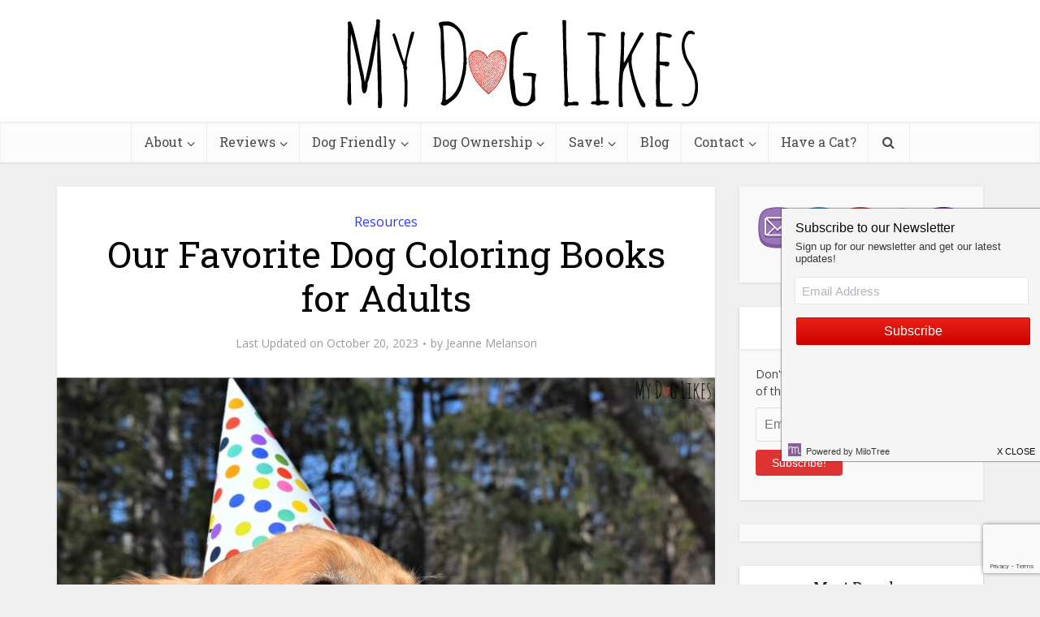

--- FILE ---
content_type: text/html; charset=UTF-8
request_url: https://mydoglikes.com/dog-coloring-books
body_size: 23204
content:
<!DOCTYPE html>
<html lang="en-US" class="no-js no-svg">

<head>

<meta http-equiv="Content-Type" content="text/html; charset=UTF-8" />
<meta name="viewport" content="user-scalable=yes, width=device-width, initial-scale=1.0, maximum-scale=1, minimum-scale=1">
<link rel="profile" href="https://gmpg.org/xfn/11" />

<meta name='robots' content='index, follow, max-image-preview:large, max-snippet:-1, max-video-preview:-1' />
	<style>img:is([sizes="auto" i], [sizes^="auto," i]) { contain-intrinsic-size: 3000px 1500px }</style>
	
<!-- Google Tag Manager for WordPress by gtm4wp.com -->
<script data-cfasync="false" data-pagespeed-no-defer>
	var gtm4wp_datalayer_name = "dataLayer";
	var dataLayer = dataLayer || [];
</script>
<!-- End Google Tag Manager for WordPress by gtm4wp.com -->
	<!-- This site is optimized with the Yoast SEO plugin v26.8 - https://yoast.com/product/yoast-seo-wordpress/ -->
	<title>Our Favorite Dog Coloring Books for Adults | MyDogLikes</title>
	<meta name="description" content="Have you caught on to the adult coloring book craze yet? Don&#039;t fight it! Here are our favorite dog coloring books for adults." />
	<link rel="canonical" href="https://mydoglikes.com/dog-coloring-books/" />
	<meta property="og:locale" content="en_US" />
	<meta property="og:type" content="article" />
	<meta property="og:title" content="Our Favorite Dog Coloring Books for Adults | MyDogLikes" />
	<meta property="og:description" content="Have you caught on to the adult coloring book craze yet? Don&#039;t fight it! Here are our favorite dog coloring books for adults." />
	<meta property="og:url" content="https://mydoglikes.com/dog-coloring-books/" />
	<meta property="og:site_name" content="MyDogLikes" />
	<meta property="article:publisher" content="http://facebook.com/mydoglikes" />
	<meta property="article:published_time" content="2022-03-01T03:57:23+00:00" />
	<meta property="article:modified_time" content="2023-10-20T23:31:05+00:00" />
	<meta property="og:image" content="https://mydoglikes.com/wp-content/uploads/2015/04/Charlie.jpg" />
	<meta property="og:image:width" content="2969" />
	<meta property="og:image:height" content="2212" />
	<meta property="og:image:type" content="image/jpeg" />
	<meta name="author" content="Jeanne Melanson" />
	<meta name="twitter:card" content="summary_large_image" />
	<meta name="twitter:creator" content="@https://twitter.com/JeanneMelanson" />
	<meta name="twitter:site" content="@MyDogLikes" />
	<meta name="twitter:label1" content="Written by" />
	<meta name="twitter:data1" content="Jeanne Melanson" />
	<meta name="twitter:label2" content="Est. reading time" />
	<meta name="twitter:data2" content="5 minutes" />
	<script type="application/ld+json" class="yoast-schema-graph">{"@context":"https://schema.org","@graph":[{"@type":"Article","@id":"https://mydoglikes.com/dog-coloring-books/#article","isPartOf":{"@id":"https://mydoglikes.com/dog-coloring-books/"},"author":{"name":"Jeanne Melanson","@id":"https://mydoglikes.com/#/schema/person/86fd9bd81ea5ac58b6265196972285b3"},"headline":"Our Favorite Dog Coloring Books for Adults","datePublished":"2022-03-01T03:57:23+00:00","dateModified":"2023-10-20T23:31:05+00:00","mainEntityOfPage":{"@id":"https://mydoglikes.com/dog-coloring-books/"},"wordCount":594,"commentCount":0,"image":{"@id":"https://mydoglikes.com/dog-coloring-books/#primaryimage"},"thumbnailUrl":"https://mydoglikes.com/wp-content/uploads/2015/04/Charlie.jpg","articleSection":["Resources"],"inLanguage":"en-US","potentialAction":[{"@type":"CommentAction","name":"Comment","target":["https://mydoglikes.com/dog-coloring-books/#respond"]}]},{"@type":"WebPage","@id":"https://mydoglikes.com/dog-coloring-books/","url":"https://mydoglikes.com/dog-coloring-books/","name":"Our Favorite Dog Coloring Books for Adults | MyDogLikes","isPartOf":{"@id":"https://mydoglikes.com/#website"},"primaryImageOfPage":{"@id":"https://mydoglikes.com/dog-coloring-books/#primaryimage"},"image":{"@id":"https://mydoglikes.com/dog-coloring-books/#primaryimage"},"thumbnailUrl":"https://mydoglikes.com/wp-content/uploads/2015/04/Charlie.jpg","datePublished":"2022-03-01T03:57:23+00:00","dateModified":"2023-10-20T23:31:05+00:00","author":{"@id":"https://mydoglikes.com/#/schema/person/86fd9bd81ea5ac58b6265196972285b3"},"description":"Have you caught on to the adult coloring book craze yet? Don't fight it! Here are our favorite dog coloring books for adults.","breadcrumb":{"@id":"https://mydoglikes.com/dog-coloring-books/#breadcrumb"},"inLanguage":"en-US","potentialAction":[{"@type":"ReadAction","target":["https://mydoglikes.com/dog-coloring-books/"]}]},{"@type":"ImageObject","inLanguage":"en-US","@id":"https://mydoglikes.com/dog-coloring-books/#primaryimage","url":"https://mydoglikes.com/wp-content/uploads/2015/04/Charlie.jpg","contentUrl":"https://mydoglikes.com/wp-content/uploads/2015/04/Charlie.jpg","width":2969,"height":2212,"caption":"Our Golden Retriever Charlie wearing his dog party hat!"},{"@type":"BreadcrumbList","@id":"https://mydoglikes.com/dog-coloring-books/#breadcrumb","itemListElement":[{"@type":"ListItem","position":1,"name":"Home","item":"https://mydoglikes.com/"},{"@type":"ListItem","position":2,"name":"Our Favorite Dog Coloring Books for Adults"}]},{"@type":"WebSite","@id":"https://mydoglikes.com/#website","url":"https://mydoglikes.com/","name":"MyDogLikes","description":"Dog Product Reviews, Dog Friendly Parks, Dog Friendly Events, Dog Blog","potentialAction":[{"@type":"SearchAction","target":{"@type":"EntryPoint","urlTemplate":"https://mydoglikes.com/?s={search_term_string}"},"query-input":{"@type":"PropertyValueSpecification","valueRequired":true,"valueName":"search_term_string"}}],"inLanguage":"en-US"},{"@type":"Person","@id":"https://mydoglikes.com/#/schema/person/86fd9bd81ea5ac58b6265196972285b3","name":"Jeanne Melanson","image":{"@type":"ImageObject","inLanguage":"en-US","@id":"https://mydoglikes.com/#/schema/person/image/","url":"https://secure.gravatar.com/avatar/31fc6ecc214519fadea042ef35579cf7?s=96&d=identicon&r=g","contentUrl":"https://secure.gravatar.com/avatar/31fc6ecc214519fadea042ef35579cf7?s=96&d=identicon&r=g","caption":"Jeanne Melanson"},"description":"A Nova Scotia native, Jeanne moved to the United States 20+ years ago and is the founder of Animal Bliss. She is a dedicated lover of animals, always fighting for their rights and protection.","sameAs":["https://animalbliss.com","https://www.linkedin.com/in/jeannemelanson13/","https://x.com/https://twitter.com/JeanneMelanson"],"url":"https://mydoglikes.com/author/jeanne-melanson/"}]}</script>
	<!-- / Yoast SEO plugin. -->


<link rel='dns-prefetch' href='//cdn001.milotree.com' />
<link rel='dns-prefetch' href='//secure.gravatar.com' />
<link rel='dns-prefetch' href='//stats.wp.com' />
<link rel='dns-prefetch' href='//fonts.googleapis.com' />
<link rel='dns-prefetch' href='//v0.wordpress.com' />
<link rel="alternate" type="application/rss+xml" title="MyDogLikes &raquo; Feed" href="https://mydoglikes.com/feed/" />
<link rel="alternate" type="application/rss+xml" title="MyDogLikes &raquo; Comments Feed" href="https://mydoglikes.com/comments/feed/" />
		<!-- This site uses the Google Analytics by MonsterInsights plugin v9.11.1 - Using Analytics tracking - https://www.monsterinsights.com/ -->
		<!-- Note: MonsterInsights is not currently configured on this site. The site owner needs to authenticate with Google Analytics in the MonsterInsights settings panel. -->
					<!-- No tracking code set -->
				<!-- / Google Analytics by MonsterInsights -->
		<script type="text/javascript">
/* <![CDATA[ */
window._wpemojiSettings = {"baseUrl":"https:\/\/s.w.org\/images\/core\/emoji\/15.0.3\/72x72\/","ext":".png","svgUrl":"https:\/\/s.w.org\/images\/core\/emoji\/15.0.3\/svg\/","svgExt":".svg","source":{"concatemoji":"https:\/\/mydoglikes.com\/wp-includes\/js\/wp-emoji-release.min.js?ver=6.7.4"}};
/*! This file is auto-generated */
!function(i,n){var o,s,e;function c(e){try{var t={supportTests:e,timestamp:(new Date).valueOf()};sessionStorage.setItem(o,JSON.stringify(t))}catch(e){}}function p(e,t,n){e.clearRect(0,0,e.canvas.width,e.canvas.height),e.fillText(t,0,0);var t=new Uint32Array(e.getImageData(0,0,e.canvas.width,e.canvas.height).data),r=(e.clearRect(0,0,e.canvas.width,e.canvas.height),e.fillText(n,0,0),new Uint32Array(e.getImageData(0,0,e.canvas.width,e.canvas.height).data));return t.every(function(e,t){return e===r[t]})}function u(e,t,n){switch(t){case"flag":return n(e,"\ud83c\udff3\ufe0f\u200d\u26a7\ufe0f","\ud83c\udff3\ufe0f\u200b\u26a7\ufe0f")?!1:!n(e,"\ud83c\uddfa\ud83c\uddf3","\ud83c\uddfa\u200b\ud83c\uddf3")&&!n(e,"\ud83c\udff4\udb40\udc67\udb40\udc62\udb40\udc65\udb40\udc6e\udb40\udc67\udb40\udc7f","\ud83c\udff4\u200b\udb40\udc67\u200b\udb40\udc62\u200b\udb40\udc65\u200b\udb40\udc6e\u200b\udb40\udc67\u200b\udb40\udc7f");case"emoji":return!n(e,"\ud83d\udc26\u200d\u2b1b","\ud83d\udc26\u200b\u2b1b")}return!1}function f(e,t,n){var r="undefined"!=typeof WorkerGlobalScope&&self instanceof WorkerGlobalScope?new OffscreenCanvas(300,150):i.createElement("canvas"),a=r.getContext("2d",{willReadFrequently:!0}),o=(a.textBaseline="top",a.font="600 32px Arial",{});return e.forEach(function(e){o[e]=t(a,e,n)}),o}function t(e){var t=i.createElement("script");t.src=e,t.defer=!0,i.head.appendChild(t)}"undefined"!=typeof Promise&&(o="wpEmojiSettingsSupports",s=["flag","emoji"],n.supports={everything:!0,everythingExceptFlag:!0},e=new Promise(function(e){i.addEventListener("DOMContentLoaded",e,{once:!0})}),new Promise(function(t){var n=function(){try{var e=JSON.parse(sessionStorage.getItem(o));if("object"==typeof e&&"number"==typeof e.timestamp&&(new Date).valueOf()<e.timestamp+604800&&"object"==typeof e.supportTests)return e.supportTests}catch(e){}return null}();if(!n){if("undefined"!=typeof Worker&&"undefined"!=typeof OffscreenCanvas&&"undefined"!=typeof URL&&URL.createObjectURL&&"undefined"!=typeof Blob)try{var e="postMessage("+f.toString()+"("+[JSON.stringify(s),u.toString(),p.toString()].join(",")+"));",r=new Blob([e],{type:"text/javascript"}),a=new Worker(URL.createObjectURL(r),{name:"wpTestEmojiSupports"});return void(a.onmessage=function(e){c(n=e.data),a.terminate(),t(n)})}catch(e){}c(n=f(s,u,p))}t(n)}).then(function(e){for(var t in e)n.supports[t]=e[t],n.supports.everything=n.supports.everything&&n.supports[t],"flag"!==t&&(n.supports.everythingExceptFlag=n.supports.everythingExceptFlag&&n.supports[t]);n.supports.everythingExceptFlag=n.supports.everythingExceptFlag&&!n.supports.flag,n.DOMReady=!1,n.readyCallback=function(){n.DOMReady=!0}}).then(function(){return e}).then(function(){var e;n.supports.everything||(n.readyCallback(),(e=n.source||{}).concatemoji?t(e.concatemoji):e.wpemoji&&e.twemoji&&(t(e.twemoji),t(e.wpemoji)))}))}((window,document),window._wpemojiSettings);
/* ]]> */
</script>
<link rel='stylesheet' id='usquare-css-css' href='https://mydoglikes.com/wp-content/plugins/usquare/css/frontend/usquare_style.css?ver=6.7.4' type='text/css' media='all' />
<link rel='stylesheet' id='customfont1-css' href='https://mydoglikes.com/wp-content/plugins/usquare/fonts/ostrich%20sans/stylesheet.css?ver=6.7.4' type='text/css' media='all' />
<link rel='stylesheet' id='customfont2-css' href='https://mydoglikes.com/wp-content/plugins/usquare/fonts/PT%20sans/stylesheet.css?ver=6.7.4' type='text/css' media='all' />
<style id='wp-emoji-styles-inline-css' type='text/css'>

	img.wp-smiley, img.emoji {
		display: inline !important;
		border: none !important;
		box-shadow: none !important;
		height: 1em !important;
		width: 1em !important;
		margin: 0 0.07em !important;
		vertical-align: -0.1em !important;
		background: none !important;
		padding: 0 !important;
	}
</style>
<link rel='stylesheet' id='wp-block-library-css' href='https://mydoglikes.com/wp-includes/css/dist/block-library/style.min.css?ver=6.7.4' type='text/css' media='all' />
<link rel='stylesheet' id='mediaelement-css' href='https://mydoglikes.com/wp-includes/js/mediaelement/mediaelementplayer-legacy.min.css?ver=4.2.17' type='text/css' media='all' />
<link rel='stylesheet' id='wp-mediaelement-css' href='https://mydoglikes.com/wp-includes/js/mediaelement/wp-mediaelement.min.css?ver=6.7.4' type='text/css' media='all' />
<style id='jetpack-sharing-buttons-style-inline-css' type='text/css'>
.jetpack-sharing-buttons__services-list{display:flex;flex-direction:row;flex-wrap:wrap;gap:0;list-style-type:none;margin:5px;padding:0}.jetpack-sharing-buttons__services-list.has-small-icon-size{font-size:12px}.jetpack-sharing-buttons__services-list.has-normal-icon-size{font-size:16px}.jetpack-sharing-buttons__services-list.has-large-icon-size{font-size:24px}.jetpack-sharing-buttons__services-list.has-huge-icon-size{font-size:36px}@media print{.jetpack-sharing-buttons__services-list{display:none!important}}.editor-styles-wrapper .wp-block-jetpack-sharing-buttons{gap:0;padding-inline-start:0}ul.jetpack-sharing-buttons__services-list.has-background{padding:1.25em 2.375em}
</style>
<style id='classic-theme-styles-inline-css' type='text/css'>
/*! This file is auto-generated */
.wp-block-button__link{color:#fff;background-color:#32373c;border-radius:9999px;box-shadow:none;text-decoration:none;padding:calc(.667em + 2px) calc(1.333em + 2px);font-size:1.125em}.wp-block-file__button{background:#32373c;color:#fff;text-decoration:none}
</style>
<style id='global-styles-inline-css' type='text/css'>
:root{--wp--preset--aspect-ratio--square: 1;--wp--preset--aspect-ratio--4-3: 4/3;--wp--preset--aspect-ratio--3-4: 3/4;--wp--preset--aspect-ratio--3-2: 3/2;--wp--preset--aspect-ratio--2-3: 2/3;--wp--preset--aspect-ratio--16-9: 16/9;--wp--preset--aspect-ratio--9-16: 9/16;--wp--preset--color--black: #000000;--wp--preset--color--cyan-bluish-gray: #abb8c3;--wp--preset--color--white: #ffffff;--wp--preset--color--pale-pink: #f78da7;--wp--preset--color--vivid-red: #cf2e2e;--wp--preset--color--luminous-vivid-orange: #ff6900;--wp--preset--color--luminous-vivid-amber: #fcb900;--wp--preset--color--light-green-cyan: #7bdcb5;--wp--preset--color--vivid-green-cyan: #00d084;--wp--preset--color--pale-cyan-blue: #8ed1fc;--wp--preset--color--vivid-cyan-blue: #0693e3;--wp--preset--color--vivid-purple: #9b51e0;--wp--preset--color--vce-acc: #3239f2;--wp--preset--color--vce-meta: #9b9b9b;--wp--preset--color--vce-txt: #000000;--wp--preset--color--vce-bg: #ffffff;--wp--preset--color--vce-cat-0: ;--wp--preset--color--vce-cat-255: #1e73be;--wp--preset--color--vce-cat-253: #1ebc92;--wp--preset--color--vce-cat-341: #61c436;--wp--preset--color--vce-cat-342: #3872c9;--wp--preset--color--vce-cat-287: #f4b23f;--wp--preset--color--vce-cat-235: #bc21d1;--wp--preset--color--vce-cat-192: #f70978;--wp--preset--color--vce-cat-327: #1ecc61;--wp--preset--color--vce-cat-340: #607ec7;--wp--preset--color--vce-cat-63: #5abc6c;--wp--preset--color--vce-cat-116: #ff8307;--wp--preset--color--vce-cat-336: #ff8307;--wp--preset--color--vce-cat-328: #f70978;--wp--preset--color--vce-cat-308: #c93863;--wp--preset--color--vce-cat-258: #3872c9;--wp--preset--color--vce-cat-343: #1ecc61;--wp--preset--color--vce-cat-232: #f70978;--wp--preset--color--vce-cat-240: #1cbf60;--wp--preset--color--vce-cat-300: #39aecc;--wp--preset--gradient--vivid-cyan-blue-to-vivid-purple: linear-gradient(135deg,rgba(6,147,227,1) 0%,rgb(155,81,224) 100%);--wp--preset--gradient--light-green-cyan-to-vivid-green-cyan: linear-gradient(135deg,rgb(122,220,180) 0%,rgb(0,208,130) 100%);--wp--preset--gradient--luminous-vivid-amber-to-luminous-vivid-orange: linear-gradient(135deg,rgba(252,185,0,1) 0%,rgba(255,105,0,1) 100%);--wp--preset--gradient--luminous-vivid-orange-to-vivid-red: linear-gradient(135deg,rgba(255,105,0,1) 0%,rgb(207,46,46) 100%);--wp--preset--gradient--very-light-gray-to-cyan-bluish-gray: linear-gradient(135deg,rgb(238,238,238) 0%,rgb(169,184,195) 100%);--wp--preset--gradient--cool-to-warm-spectrum: linear-gradient(135deg,rgb(74,234,220) 0%,rgb(151,120,209) 20%,rgb(207,42,186) 40%,rgb(238,44,130) 60%,rgb(251,105,98) 80%,rgb(254,248,76) 100%);--wp--preset--gradient--blush-light-purple: linear-gradient(135deg,rgb(255,206,236) 0%,rgb(152,150,240) 100%);--wp--preset--gradient--blush-bordeaux: linear-gradient(135deg,rgb(254,205,165) 0%,rgb(254,45,45) 50%,rgb(107,0,62) 100%);--wp--preset--gradient--luminous-dusk: linear-gradient(135deg,rgb(255,203,112) 0%,rgb(199,81,192) 50%,rgb(65,88,208) 100%);--wp--preset--gradient--pale-ocean: linear-gradient(135deg,rgb(255,245,203) 0%,rgb(182,227,212) 50%,rgb(51,167,181) 100%);--wp--preset--gradient--electric-grass: linear-gradient(135deg,rgb(202,248,128) 0%,rgb(113,206,126) 100%);--wp--preset--gradient--midnight: linear-gradient(135deg,rgb(2,3,129) 0%,rgb(40,116,252) 100%);--wp--preset--font-size--small: 13px;--wp--preset--font-size--medium: 20px;--wp--preset--font-size--large: 21px;--wp--preset--font-size--x-large: 42px;--wp--preset--font-size--normal: 16px;--wp--preset--font-size--huge: 28px;--wp--preset--spacing--20: 0.44rem;--wp--preset--spacing--30: 0.67rem;--wp--preset--spacing--40: 1rem;--wp--preset--spacing--50: 1.5rem;--wp--preset--spacing--60: 2.25rem;--wp--preset--spacing--70: 3.38rem;--wp--preset--spacing--80: 5.06rem;--wp--preset--shadow--natural: 6px 6px 9px rgba(0, 0, 0, 0.2);--wp--preset--shadow--deep: 12px 12px 50px rgba(0, 0, 0, 0.4);--wp--preset--shadow--sharp: 6px 6px 0px rgba(0, 0, 0, 0.2);--wp--preset--shadow--outlined: 6px 6px 0px -3px rgba(255, 255, 255, 1), 6px 6px rgba(0, 0, 0, 1);--wp--preset--shadow--crisp: 6px 6px 0px rgba(0, 0, 0, 1);}:where(.is-layout-flex){gap: 0.5em;}:where(.is-layout-grid){gap: 0.5em;}body .is-layout-flex{display: flex;}.is-layout-flex{flex-wrap: wrap;align-items: center;}.is-layout-flex > :is(*, div){margin: 0;}body .is-layout-grid{display: grid;}.is-layout-grid > :is(*, div){margin: 0;}:where(.wp-block-columns.is-layout-flex){gap: 2em;}:where(.wp-block-columns.is-layout-grid){gap: 2em;}:where(.wp-block-post-template.is-layout-flex){gap: 1.25em;}:where(.wp-block-post-template.is-layout-grid){gap: 1.25em;}.has-black-color{color: var(--wp--preset--color--black) !important;}.has-cyan-bluish-gray-color{color: var(--wp--preset--color--cyan-bluish-gray) !important;}.has-white-color{color: var(--wp--preset--color--white) !important;}.has-pale-pink-color{color: var(--wp--preset--color--pale-pink) !important;}.has-vivid-red-color{color: var(--wp--preset--color--vivid-red) !important;}.has-luminous-vivid-orange-color{color: var(--wp--preset--color--luminous-vivid-orange) !important;}.has-luminous-vivid-amber-color{color: var(--wp--preset--color--luminous-vivid-amber) !important;}.has-light-green-cyan-color{color: var(--wp--preset--color--light-green-cyan) !important;}.has-vivid-green-cyan-color{color: var(--wp--preset--color--vivid-green-cyan) !important;}.has-pale-cyan-blue-color{color: var(--wp--preset--color--pale-cyan-blue) !important;}.has-vivid-cyan-blue-color{color: var(--wp--preset--color--vivid-cyan-blue) !important;}.has-vivid-purple-color{color: var(--wp--preset--color--vivid-purple) !important;}.has-black-background-color{background-color: var(--wp--preset--color--black) !important;}.has-cyan-bluish-gray-background-color{background-color: var(--wp--preset--color--cyan-bluish-gray) !important;}.has-white-background-color{background-color: var(--wp--preset--color--white) !important;}.has-pale-pink-background-color{background-color: var(--wp--preset--color--pale-pink) !important;}.has-vivid-red-background-color{background-color: var(--wp--preset--color--vivid-red) !important;}.has-luminous-vivid-orange-background-color{background-color: var(--wp--preset--color--luminous-vivid-orange) !important;}.has-luminous-vivid-amber-background-color{background-color: var(--wp--preset--color--luminous-vivid-amber) !important;}.has-light-green-cyan-background-color{background-color: var(--wp--preset--color--light-green-cyan) !important;}.has-vivid-green-cyan-background-color{background-color: var(--wp--preset--color--vivid-green-cyan) !important;}.has-pale-cyan-blue-background-color{background-color: var(--wp--preset--color--pale-cyan-blue) !important;}.has-vivid-cyan-blue-background-color{background-color: var(--wp--preset--color--vivid-cyan-blue) !important;}.has-vivid-purple-background-color{background-color: var(--wp--preset--color--vivid-purple) !important;}.has-black-border-color{border-color: var(--wp--preset--color--black) !important;}.has-cyan-bluish-gray-border-color{border-color: var(--wp--preset--color--cyan-bluish-gray) !important;}.has-white-border-color{border-color: var(--wp--preset--color--white) !important;}.has-pale-pink-border-color{border-color: var(--wp--preset--color--pale-pink) !important;}.has-vivid-red-border-color{border-color: var(--wp--preset--color--vivid-red) !important;}.has-luminous-vivid-orange-border-color{border-color: var(--wp--preset--color--luminous-vivid-orange) !important;}.has-luminous-vivid-amber-border-color{border-color: var(--wp--preset--color--luminous-vivid-amber) !important;}.has-light-green-cyan-border-color{border-color: var(--wp--preset--color--light-green-cyan) !important;}.has-vivid-green-cyan-border-color{border-color: var(--wp--preset--color--vivid-green-cyan) !important;}.has-pale-cyan-blue-border-color{border-color: var(--wp--preset--color--pale-cyan-blue) !important;}.has-vivid-cyan-blue-border-color{border-color: var(--wp--preset--color--vivid-cyan-blue) !important;}.has-vivid-purple-border-color{border-color: var(--wp--preset--color--vivid-purple) !important;}.has-vivid-cyan-blue-to-vivid-purple-gradient-background{background: var(--wp--preset--gradient--vivid-cyan-blue-to-vivid-purple) !important;}.has-light-green-cyan-to-vivid-green-cyan-gradient-background{background: var(--wp--preset--gradient--light-green-cyan-to-vivid-green-cyan) !important;}.has-luminous-vivid-amber-to-luminous-vivid-orange-gradient-background{background: var(--wp--preset--gradient--luminous-vivid-amber-to-luminous-vivid-orange) !important;}.has-luminous-vivid-orange-to-vivid-red-gradient-background{background: var(--wp--preset--gradient--luminous-vivid-orange-to-vivid-red) !important;}.has-very-light-gray-to-cyan-bluish-gray-gradient-background{background: var(--wp--preset--gradient--very-light-gray-to-cyan-bluish-gray) !important;}.has-cool-to-warm-spectrum-gradient-background{background: var(--wp--preset--gradient--cool-to-warm-spectrum) !important;}.has-blush-light-purple-gradient-background{background: var(--wp--preset--gradient--blush-light-purple) !important;}.has-blush-bordeaux-gradient-background{background: var(--wp--preset--gradient--blush-bordeaux) !important;}.has-luminous-dusk-gradient-background{background: var(--wp--preset--gradient--luminous-dusk) !important;}.has-pale-ocean-gradient-background{background: var(--wp--preset--gradient--pale-ocean) !important;}.has-electric-grass-gradient-background{background: var(--wp--preset--gradient--electric-grass) !important;}.has-midnight-gradient-background{background: var(--wp--preset--gradient--midnight) !important;}.has-small-font-size{font-size: var(--wp--preset--font-size--small) !important;}.has-medium-font-size{font-size: var(--wp--preset--font-size--medium) !important;}.has-large-font-size{font-size: var(--wp--preset--font-size--large) !important;}.has-x-large-font-size{font-size: var(--wp--preset--font-size--x-large) !important;}
:where(.wp-block-post-template.is-layout-flex){gap: 1.25em;}:where(.wp-block-post-template.is-layout-grid){gap: 1.25em;}
:where(.wp-block-columns.is-layout-flex){gap: 2em;}:where(.wp-block-columns.is-layout-grid){gap: 2em;}
:root :where(.wp-block-pullquote){font-size: 1.5em;line-height: 1.6;}
</style>
<link rel='stylesheet' id='contact-form-7-css' href='https://mydoglikes.com/wp-content/plugins/contact-form-7/includes/css/styles.css?ver=6.1.4' type='text/css' media='all' />
<link rel='stylesheet' id='jpibfi-style-css' href='https://mydoglikes.com/wp-content/plugins/jquery-pin-it-button-for-images/css/client.css?ver=3.0.6' type='text/css' media='all' />
<link rel='stylesheet' id='SFSIPLUSmainCss-css' href='https://mydoglikes.com/wp-content/plugins/ultimate-social-media-plus/css/sfsi-style.css?ver=3.7.1' type='text/css' media='all' />
<link rel='stylesheet' id='mc4wp-form-basic-css' href='https://mydoglikes.com/wp-content/plugins/mailchimp-for-wp/assets/css/form-basic.css?ver=4.11.1' type='text/css' media='all' />
<link rel='stylesheet' id='vce-fonts-css' href='https://fonts.googleapis.com/css2?family=Open%20Sans:wght@400&#038;family=Roboto%20Slab:wght@400' type='text/css' media='all' />
<link rel='stylesheet' id='vce-style-css' href='https://mydoglikes.com/wp-content/themes/voice/assets/css/min.css?ver=3.0.3' type='text/css' media='all' />
<style id='vce-style-inline-css' type='text/css'>
body, button, input, select, textarea {font-size: 1.6rem;}.vce-single .entry-headline p{font-size: 2.2rem;}.main-navigation a{font-size: 1.6rem;}.sidebar .widget-title{font-size: 1.8rem;}.sidebar .widget, .vce-lay-c .entry-content, .vce-lay-h .entry-content {font-size: 1.4rem;}.vce-featured-link-article{font-size: 5.2rem;}.vce-featured-grid-big.vce-featured-grid .vce-featured-link-article{font-size: 3.4rem;}.vce-featured-grid .vce-featured-link-article{font-size: 2.2rem;}h1 { font-size: 4.5rem; }h2 { font-size: 4.0rem; }h3 { font-size: 3.5rem; }h4 { font-size: 2.5rem; }h5 { font-size: 2.0rem; }h6 { font-size: 1.8rem; }.comment-reply-title, .main-box-title{font-size: 2.2rem;}h1.entry-title{font-size: 4.5rem;}.vce-lay-a .entry-title a{font-size: 3.4rem;}.vce-lay-b .entry-title{font-size: 2.4rem;}.vce-lay-c .entry-title, .vce-sid-none .vce-lay-c .entry-title{font-size: 2.2rem;}.vce-lay-d .entry-title{font-size: 1.5rem;}.vce-lay-e .entry-title{font-size: 1.4rem;}.vce-lay-f .entry-title{font-size: 1.4rem;}.vce-lay-g .entry-title a, .vce-lay-g .entry-title a:hover{font-size: 3.0rem;}.vce-lay-h .entry-title{font-size: 2.4rem;}.entry-meta div,.entry-meta div a,.vce-lay-g .meta-item,.vce-lay-c .meta-item{font-size: 1.4rem;}.vce-lay-d .meta-category a,.vce-lay-d .entry-meta div,.vce-lay-d .entry-meta div a,.vce-lay-e .entry-meta div,.vce-lay-e .entry-meta div a,.vce-lay-e .fn,.vce-lay-e .meta-item{font-size: 1.3rem;}body {background-color:#f0f0f0;}body,.mks_author_widget h3,.site-description,.meta-category a,textarea {font-family: 'Open Sans';font-weight: 400;}h1,h2,h3,h4,h5,h6,blockquote,.vce-post-link,.site-title,.site-title a,.main-box-title,.comment-reply-title,.entry-title a,.vce-single .entry-headline p,.vce-prev-next-link,.author-title,.mks_pullquote,.widget_rss ul li .rsswidget,#bbpress-forums .bbp-forum-title,#bbpress-forums .bbp-topic-permalink {font-family: 'Roboto Slab';font-weight: 400;}.main-navigation a,.sidr a{font-family: 'Roboto Slab';font-weight: 400;}.vce-single .entry-content,.vce-single .entry-headline,.vce-single .entry-footer,.vce-share-bar {width: 760px;}.vce-lay-a .lay-a-content{width: 760px;max-width: 760px;}.vce-page .entry-content,.vce-page .entry-title-page {width: 760px;}.vce-sid-none .vce-single .entry-content,.vce-sid-none .vce-single .entry-headline,.vce-sid-none .vce-single .entry-footer {width: 600px;}.vce-sid-none .vce-page .entry-content,.vce-sid-none .vce-page .entry-title-page,.error404 .entry-content {width: 1040px;max-width: 1040px;}body, button, input, select, textarea{color: #000000;}h1,h2,h3,h4,h5,h6,.entry-title a,.prev-next-nav a,#bbpress-forums .bbp-forum-title, #bbpress-forums .bbp-topic-permalink,.woocommerce ul.products li.product .price .amount{color: #000000;}a,.entry-title a:hover,.vce-prev-next-link:hover,.vce-author-links a:hover,.required,.error404 h4,.prev-next-nav a:hover,#bbpress-forums .bbp-forum-title:hover, #bbpress-forums .bbp-topic-permalink:hover,.woocommerce ul.products li.product h3:hover,.woocommerce ul.products li.product h3:hover mark,.main-box-title a:hover{color: #3239f2;}.vce-square,.vce-main-content .mejs-controls .mejs-time-rail .mejs-time-current,button,input[type="button"],input[type="reset"],input[type="submit"],.vce-button,.pagination-wapper a,#vce-pagination .next.page-numbers,#vce-pagination .prev.page-numbers,#vce-pagination .page-numbers,#vce-pagination .page-numbers.current,.vce-link-pages a,#vce-pagination a,.vce-load-more a,.vce-slider-pagination .owl-nav > div,.vce-mega-menu-posts-wrap .owl-nav > div,.comment-reply-link:hover,.vce-featured-section a,.vce-lay-g .vce-featured-info .meta-category a,.vce-404-menu a,.vce-post.sticky .meta-image:before,#vce-pagination .page-numbers:hover,#bbpress-forums .bbp-pagination .current,#bbpress-forums .bbp-pagination a:hover,.woocommerce #respond input#submit,.woocommerce a.button,.woocommerce button.button,.woocommerce input.button,.woocommerce ul.products li.product .added_to_cart,.woocommerce #respond input#submit:hover,.woocommerce a.button:hover,.woocommerce button.button:hover,.woocommerce input.button:hover,.woocommerce ul.products li.product .added_to_cart:hover,.woocommerce #respond input#submit.alt,.woocommerce a.button.alt,.woocommerce button.button.alt,.woocommerce input.button.alt,.woocommerce #respond input#submit.alt:hover, .woocommerce a.button.alt:hover, .woocommerce button.button.alt:hover, .woocommerce input.button.alt:hover,.woocommerce span.onsale,.woocommerce .widget_price_filter .ui-slider .ui-slider-range,.woocommerce .widget_price_filter .ui-slider .ui-slider-handle,.comments-holder .navigation .page-numbers.current,.vce-lay-a .vce-read-more:hover,.vce-lay-c .vce-read-more:hover,body div.wpforms-container-full .wpforms-form input[type=submit], body div.wpforms-container-full .wpforms-form button[type=submit], body div.wpforms-container-full .wpforms-form .wpforms-page-button,body div.wpforms-container-full .wpforms-form input[type=submit]:hover, body div.wpforms-container-full .wpforms-form button[type=submit]:hover, body div.wpforms-container-full .wpforms-form .wpforms-page-button:hover,.wp-block-search__button {background-color: #3239f2;}#vce-pagination .page-numbers,.comments-holder .navigation .page-numbers{background: transparent;color: #3239f2;border: 1px solid #3239f2;}.comments-holder .navigation .page-numbers:hover{background: #3239f2;border: 1px solid #3239f2;}.bbp-pagination-links a{background: transparent;color: #3239f2;border: 1px solid #3239f2 !important;}#vce-pagination .page-numbers.current,.bbp-pagination-links span.current,.comments-holder .navigation .page-numbers.current{border: 1px solid #3239f2;}.widget_categories .cat-item:before,.widget_categories .cat-item .count{background: #3239f2;}.comment-reply-link,.vce-lay-a .vce-read-more,.vce-lay-c .vce-read-more{border: 1px solid #3239f2;}.entry-meta div,.entry-meta-count,.entry-meta div a,.comment-metadata a,.meta-category span,.meta-author-wrapped,.wp-caption .wp-caption-text,.widget_rss .rss-date,.sidebar cite,.site-footer cite,.sidebar .vce-post-list .entry-meta div,.sidebar .vce-post-list .entry-meta div a,.sidebar .vce-post-list .fn,.sidebar .vce-post-list .fn a,.site-footer .vce-post-list .entry-meta div,.site-footer .vce-post-list .entry-meta div a,.site-footer .vce-post-list .fn,.site-footer .vce-post-list .fn a,#bbpress-forums .bbp-topic-started-by,#bbpress-forums .bbp-topic-started-in,#bbpress-forums .bbp-forum-info .bbp-forum-content,#bbpress-forums p.bbp-topic-meta,span.bbp-admin-links a,.bbp-reply-post-date,#bbpress-forums li.bbp-header,#bbpress-forums li.bbp-footer,.woocommerce .woocommerce-result-count,.woocommerce .product_meta{color: #9b9b9b;}.main-box-title, .comment-reply-title, .main-box-head{background: #ffffff;color: #000000;}.main-box-title a{color: #000000;}.sidebar .widget .widget-title a{color: #000000;}.main-box,.comment-respond,.prev-next-nav{background: #f9f9f9;}.vce-post,ul.comment-list > li.comment,.main-box-single,.ie8 .vce-single,#disqus_thread,.vce-author-card,.vce-author-card .vce-content-outside,.mks-bredcrumbs-container,ul.comment-list > li.pingback{background: #ffffff;}.mks_tabs.horizontal .mks_tab_nav_item.active{border-bottom: 1px solid #ffffff;}.mks_tabs.horizontal .mks_tab_item,.mks_tabs.vertical .mks_tab_nav_item.active,.mks_tabs.horizontal .mks_tab_nav_item.active{background: #ffffff;}.mks_tabs.vertical .mks_tab_nav_item.active{border-right: 1px solid #ffffff;}#vce-pagination,.vce-slider-pagination .owl-controls,.vce-content-outside,.comments-holder .navigation{background: #f3f3f3;}.sidebar .widget-title{background: #ffffff;color: #232323;}.sidebar .widget{background: #f9f9f9;}.sidebar .widget,.sidebar .widget li a,.sidebar .mks_author_widget h3 a,.sidebar .mks_author_widget h3,.sidebar .vce-search-form .vce-search-input,.sidebar .vce-search-form .vce-search-input:focus{color: #444444;}.sidebar .widget li a:hover,.sidebar .widget a,.widget_nav_menu li.menu-item-has-children:hover:after,.widget_pages li.page_item_has_children:hover:after{color: #dd3333;}.sidebar .tagcloud a {border: 1px solid #dd3333;}.sidebar .mks_author_link,.sidebar .tagcloud a:hover,.sidebar .mks_themeforest_widget .more,.sidebar button,.sidebar input[type="button"],.sidebar input[type="reset"],.sidebar input[type="submit"],.sidebar .vce-button,.sidebar .bbp_widget_login .button{background-color: #dd3333;}.sidebar .mks_author_widget .mks_autor_link_wrap,.sidebar .mks_themeforest_widget .mks_read_more,.widget .meks-instagram-follow-link {background: #f3f3f3;}.sidebar #wp-calendar caption,.sidebar .recentcomments,.sidebar .post-date,.sidebar #wp-calendar tbody{color: rgba(68,68,68,0.7);}.site-footer{background: #373941;}.site-footer .widget-title{color: #ffffff;}.site-footer,.site-footer .widget,.site-footer .widget li a,.site-footer .mks_author_widget h3 a,.site-footer .mks_author_widget h3,.site-footer .vce-search-form .vce-search-input,.site-footer .vce-search-form .vce-search-input:focus{color: #f9f9f9;}.site-footer .widget li a:hover,.site-footer .widget a,.site-info a{color: #cf4d35;}.site-footer .tagcloud a {border: 1px solid #cf4d35;}.site-footer .mks_author_link,.site-footer .mks_themeforest_widget .more,.site-footer button,.site-footer input[type="button"],.site-footer input[type="reset"],.site-footer input[type="submit"],.site-footer .vce-button,.site-footer .tagcloud a:hover{background-color: #cf4d35;}.site-footer #wp-calendar caption,.site-footer .recentcomments,.site-footer .post-date,.site-footer #wp-calendar tbody,.site-footer .site-info{color: rgba(249,249,249,0.7);}.top-header,.top-nav-menu li .sub-menu{background: #3a3a3a;}.top-header,.top-header a{color: #ffffff;}.top-header .vce-search-form .vce-search-input,.top-header .vce-search-input:focus,.top-header .vce-search-submit{color: #ffffff;}.top-header .vce-search-form .vce-search-input::-webkit-input-placeholder { color: #ffffff;}.top-header .vce-search-form .vce-search-input:-moz-placeholder { color: #ffffff;}.top-header .vce-search-form .vce-search-input::-moz-placeholder { color: #ffffff;}.top-header .vce-search-form .vce-search-input:-ms-input-placeholder { color: #ffffff;}.header-1-wrapper{height: 150px;padding-top: 5px;}.header-2-wrapper,.header-3-wrapper{height: 150px;}.header-2-wrapper .site-branding,.header-3-wrapper .site-branding{top: 5px;left: 0px;}.site-title a, .site-title a:hover{color: #232323;}.site-description{color: #aaaaaa;}.main-header{background-color: #ffffff;}.header-bottom-wrapper{background: #fcfcfc;}.vce-header-ads{margin: 30px 0;}.header-3-wrapper .nav-menu > li > a{padding: 65px 15px;}.header-sticky,.sidr{background: rgba(252,252,252,0.95);}.ie8 .header-sticky{background: #ffffff;}.main-navigation a,.nav-menu .vce-mega-menu > .sub-menu > li > a,.sidr li a,.vce-menu-parent{color: #4a4a4a;}.nav-menu > li:hover > a,.nav-menu > .current_page_item > a,.nav-menu > .current-menu-item > a,.nav-menu > .current-menu-ancestor > a,.main-navigation a.vce-item-selected,.main-navigation ul ul li:hover > a,.nav-menu ul .current-menu-item a,.nav-menu ul .current_page_item a,.vce-menu-parent:hover,.sidr li a:hover,.sidr li.sidr-class-current_page_item > a,.main-navigation li.current-menu-item.fa:before,.vce-responsive-nav{color: #db4e32;}#sidr-id-vce_main_navigation_menu .soc-nav-menu li a:hover {color: #ffffff;}.nav-menu > li:hover > a,.nav-menu > .current_page_item > a,.nav-menu > .current-menu-item > a,.nav-menu > .current-menu-ancestor > a,.main-navigation a.vce-item-selected,.main-navigation ul ul,.header-sticky .nav-menu > .current_page_item:hover > a,.header-sticky .nav-menu > .current-menu-item:hover > a,.header-sticky .nav-menu > .current-menu-ancestor:hover > a,.header-sticky .main-navigation a.vce-item-selected:hover{background-color: #ffffff;}.search-header-wrap ul {border-top: 2px solid #db4e32;}.vce-cart-icon a.vce-custom-cart span,.sidr-class-vce-custom-cart .sidr-class-vce-cart-count {background: #db4e32;font-family: 'Open Sans';}.vce-border-top .main-box-title{border-top: 2px solid #3239f2;}.tagcloud a:hover,.sidebar .widget .mks_author_link,.sidebar .widget.mks_themeforest_widget .more,.site-footer .widget .mks_author_link,.site-footer .widget.mks_themeforest_widget .more,.vce-lay-g .entry-meta div,.vce-lay-g .fn,.vce-lay-g .fn a{color: #FFF;}.vce-featured-header .vce-featured-header-background{opacity: 0.5}.vce-featured-grid .vce-featured-header-background,.vce-post-big .vce-post-img:after,.vce-post-slider .vce-post-img:after{opacity: 0.5}.vce-featured-grid .owl-item:hover .vce-grid-text .vce-featured-header-background,.vce-post-big li:hover .vce-post-img:after,.vce-post-slider li:hover .vce-post-img:after {opacity: 0.8}.vce-featured-grid.vce-featured-grid-big .vce-featured-header-background,.vce-post-big .vce-post-img:after,.vce-post-slider .vce-post-img:after{opacity: 0.5}.vce-featured-grid.vce-featured-grid-big .owl-item:hover .vce-grid-text .vce-featured-header-background,.vce-post-big li:hover .vce-post-img:after,.vce-post-slider li:hover .vce-post-img:after {opacity: 0.8}#back-top {background: #323232}.sidr input[type=text]{background: rgba(74,74,74,0.1);color: rgba(74,74,74,0.5);}.is-style-solid-color{background-color: #3239f2;color: #ffffff;}.wp-block-image figcaption{color: #9b9b9b;}.wp-block-cover .wp-block-cover-image-text, .wp-block-cover .wp-block-cover-text, .wp-block-cover h2, .wp-block-cover-image .wp-block-cover-image-text, .wp-block-cover-image .wp-block-cover-text, .wp-block-cover-image h2,p.has-drop-cap:not(:focus)::first-letter,p.wp-block-subhead{font-family: 'Roboto Slab';font-weight: 400;}.wp-block-cover .wp-block-cover-image-text, .wp-block-cover .wp-block-cover-text, .wp-block-cover h2, .wp-block-cover-image .wp-block-cover-image-text, .wp-block-cover-image .wp-block-cover-text, .wp-block-cover-image h2{font-size: 2.5rem;}p.wp-block-subhead{font-size: 2.2rem;}.wp-block-button__link{background: #3239f2}.wp-block-search .wp-block-search__button{color: #ffffff}.meta-image:hover a img,.vce-lay-h .img-wrap:hover .meta-image > img,.img-wrp:hover img,.vce-gallery-big:hover img,.vce-gallery .gallery-item:hover img,.wp-block-gallery .blocks-gallery-item:hover img,.vce_posts_widget .vce-post-big li:hover img,.vce-featured-grid .owl-item:hover img,.vce-post-img:hover img,.mega-menu-img:hover img{-webkit-transform: scale(1.1);-moz-transform: scale(1.1);-o-transform: scale(1.1);-ms-transform: scale(1.1);transform: scale(1.1);}.has-small-font-size{ font-size: 1.2rem;}.has-large-font-size{ font-size: 1.9rem;}.has-huge-font-size{ font-size: 2.3rem;}@media(min-width: 671px){.has-small-font-size{ font-size: 1.3rem;}.has-normal-font-size{ font-size: 1.6rem;}.has-large-font-size{ font-size: 2.1rem;}.has-huge-font-size{ font-size: 2.8rem;}}.has-vce-acc-background-color{ background-color: #3239f2;}.has-vce-acc-color{ color: #3239f2;}.has-vce-meta-background-color{ background-color: #9b9b9b;}.has-vce-meta-color{ color: #9b9b9b;}.has-vce-txt-background-color{ background-color: #000000;}.has-vce-txt-color{ color: #000000;}.has-vce-bg-background-color{ background-color: #ffffff;}.has-vce-bg-color{ color: #ffffff;}.has-vce-cat-0-background-color{ background-color: ;}.has-vce-cat-0-color{ color: ;}.has-vce-cat-255-background-color{ background-color: #1e73be;}.has-vce-cat-255-color{ color: #1e73be;}.has-vce-cat-253-background-color{ background-color: #1ebc92;}.has-vce-cat-253-color{ color: #1ebc92;}.has-vce-cat-341-background-color{ background-color: #61c436;}.has-vce-cat-341-color{ color: #61c436;}.has-vce-cat-342-background-color{ background-color: #3872c9;}.has-vce-cat-342-color{ color: #3872c9;}.has-vce-cat-287-background-color{ background-color: #f4b23f;}.has-vce-cat-287-color{ color: #f4b23f;}.has-vce-cat-235-background-color{ background-color: #bc21d1;}.has-vce-cat-235-color{ color: #bc21d1;}.has-vce-cat-192-background-color{ background-color: #f70978;}.has-vce-cat-192-color{ color: #f70978;}.has-vce-cat-327-background-color{ background-color: #1ecc61;}.has-vce-cat-327-color{ color: #1ecc61;}.has-vce-cat-340-background-color{ background-color: #607ec7;}.has-vce-cat-340-color{ color: #607ec7;}.has-vce-cat-63-background-color{ background-color: #5abc6c;}.has-vce-cat-63-color{ color: #5abc6c;}.has-vce-cat-116-background-color{ background-color: #ff8307;}.has-vce-cat-116-color{ color: #ff8307;}.has-vce-cat-336-background-color{ background-color: #ff8307;}.has-vce-cat-336-color{ color: #ff8307;}.has-vce-cat-328-background-color{ background-color: #f70978;}.has-vce-cat-328-color{ color: #f70978;}.has-vce-cat-308-background-color{ background-color: #c93863;}.has-vce-cat-308-color{ color: #c93863;}.has-vce-cat-258-background-color{ background-color: #3872c9;}.has-vce-cat-258-color{ color: #3872c9;}.has-vce-cat-343-background-color{ background-color: #1ecc61;}.has-vce-cat-343-color{ color: #1ecc61;}.has-vce-cat-232-background-color{ background-color: #f70978;}.has-vce-cat-232-color{ color: #f70978;}.has-vce-cat-240-background-color{ background-color: #1cbf60;}.has-vce-cat-240-color{ color: #1cbf60;}.has-vce-cat-300-background-color{ background-color: #39aecc;}.has-vce-cat-300-color{ color: #39aecc;}a.category-255, .sidebar .widget .vce-post-list a.category-255{ color: #1e73be;}body.category-255 .main-box-title, .main-box-title.cat-255 { border-top: 2px solid #1e73be;}.widget_categories li.cat-item-255 .count { background: #1e73be;}.widget_categories li.cat-item-255:before { background:#1e73be;}.vce-featured-section .category-255, .vce-post-big .meta-category a.category-255, .vce-post-slider .meta-category a.category-255{ background-color: #1e73be;}.vce-lay-g .vce-featured-info .meta-category a.category-255{ background-color: #1e73be;}.vce-lay-h header .meta-category a.category-255{ background-color: #1e73be;}a.category-253, .sidebar .widget .vce-post-list a.category-253{ color: #1ebc92;}body.category-253 .main-box-title, .main-box-title.cat-253 { border-top: 2px solid #1ebc92;}.widget_categories li.cat-item-253 .count { background: #1ebc92;}.widget_categories li.cat-item-253:before { background:#1ebc92;}.vce-featured-section .category-253, .vce-post-big .meta-category a.category-253, .vce-post-slider .meta-category a.category-253{ background-color: #1ebc92;}.vce-lay-g .vce-featured-info .meta-category a.category-253{ background-color: #1ebc92;}.vce-lay-h header .meta-category a.category-253{ background-color: #1ebc92;}a.category-341, .sidebar .widget .vce-post-list a.category-341{ color: #61c436;}body.category-341 .main-box-title, .main-box-title.cat-341 { border-top: 2px solid #61c436;}.widget_categories li.cat-item-341 .count { background: #61c436;}.widget_categories li.cat-item-341:before { background:#61c436;}.vce-featured-section .category-341, .vce-post-big .meta-category a.category-341, .vce-post-slider .meta-category a.category-341{ background-color: #61c436;}.vce-lay-g .vce-featured-info .meta-category a.category-341{ background-color: #61c436;}.vce-lay-h header .meta-category a.category-341{ background-color: #61c436;}a.category-342, .sidebar .widget .vce-post-list a.category-342{ color: #3872c9;}body.category-342 .main-box-title, .main-box-title.cat-342 { border-top: 2px solid #3872c9;}.widget_categories li.cat-item-342 .count { background: #3872c9;}.widget_categories li.cat-item-342:before { background:#3872c9;}.vce-featured-section .category-342, .vce-post-big .meta-category a.category-342, .vce-post-slider .meta-category a.category-342{ background-color: #3872c9;}.vce-lay-g .vce-featured-info .meta-category a.category-342{ background-color: #3872c9;}.vce-lay-h header .meta-category a.category-342{ background-color: #3872c9;}a.category-287, .sidebar .widget .vce-post-list a.category-287{ color: #f4b23f;}body.category-287 .main-box-title, .main-box-title.cat-287 { border-top: 2px solid #f4b23f;}.widget_categories li.cat-item-287 .count { background: #f4b23f;}.widget_categories li.cat-item-287:before { background:#f4b23f;}.vce-featured-section .category-287, .vce-post-big .meta-category a.category-287, .vce-post-slider .meta-category a.category-287{ background-color: #f4b23f;}.vce-lay-g .vce-featured-info .meta-category a.category-287{ background-color: #f4b23f;}.vce-lay-h header .meta-category a.category-287{ background-color: #f4b23f;}a.category-235, .sidebar .widget .vce-post-list a.category-235{ color: #bc21d1;}body.category-235 .main-box-title, .main-box-title.cat-235 { border-top: 2px solid #bc21d1;}.widget_categories li.cat-item-235 .count { background: #bc21d1;}.widget_categories li.cat-item-235:before { background:#bc21d1;}.vce-featured-section .category-235, .vce-post-big .meta-category a.category-235, .vce-post-slider .meta-category a.category-235{ background-color: #bc21d1;}.vce-lay-g .vce-featured-info .meta-category a.category-235{ background-color: #bc21d1;}.vce-lay-h header .meta-category a.category-235{ background-color: #bc21d1;}a.category-192, .sidebar .widget .vce-post-list a.category-192{ color: #f70978;}body.category-192 .main-box-title, .main-box-title.cat-192 { border-top: 2px solid #f70978;}.widget_categories li.cat-item-192 .count { background: #f70978;}.widget_categories li.cat-item-192:before { background:#f70978;}.vce-featured-section .category-192, .vce-post-big .meta-category a.category-192, .vce-post-slider .meta-category a.category-192{ background-color: #f70978;}.vce-lay-g .vce-featured-info .meta-category a.category-192{ background-color: #f70978;}.vce-lay-h header .meta-category a.category-192{ background-color: #f70978;}a.category-327, .sidebar .widget .vce-post-list a.category-327{ color: #1ecc61;}body.category-327 .main-box-title, .main-box-title.cat-327 { border-top: 2px solid #1ecc61;}.widget_categories li.cat-item-327 .count { background: #1ecc61;}.widget_categories li.cat-item-327:before { background:#1ecc61;}.vce-featured-section .category-327, .vce-post-big .meta-category a.category-327, .vce-post-slider .meta-category a.category-327{ background-color: #1ecc61;}.vce-lay-g .vce-featured-info .meta-category a.category-327{ background-color: #1ecc61;}.vce-lay-h header .meta-category a.category-327{ background-color: #1ecc61;}a.category-340, .sidebar .widget .vce-post-list a.category-340{ color: #607ec7;}body.category-340 .main-box-title, .main-box-title.cat-340 { border-top: 2px solid #607ec7;}.widget_categories li.cat-item-340 .count { background: #607ec7;}.widget_categories li.cat-item-340:before { background:#607ec7;}.vce-featured-section .category-340, .vce-post-big .meta-category a.category-340, .vce-post-slider .meta-category a.category-340{ background-color: #607ec7;}.vce-lay-g .vce-featured-info .meta-category a.category-340{ background-color: #607ec7;}.vce-lay-h header .meta-category a.category-340{ background-color: #607ec7;}a.category-63, .sidebar .widget .vce-post-list a.category-63{ color: #5abc6c;}body.category-63 .main-box-title, .main-box-title.cat-63 { border-top: 2px solid #5abc6c;}.widget_categories li.cat-item-63 .count { background: #5abc6c;}.widget_categories li.cat-item-63:before { background:#5abc6c;}.vce-featured-section .category-63, .vce-post-big .meta-category a.category-63, .vce-post-slider .meta-category a.category-63{ background-color: #5abc6c;}.vce-lay-g .vce-featured-info .meta-category a.category-63{ background-color: #5abc6c;}.vce-lay-h header .meta-category a.category-63{ background-color: #5abc6c;}a.category-116, .sidebar .widget .vce-post-list a.category-116{ color: #ff8307;}body.category-116 .main-box-title, .main-box-title.cat-116 { border-top: 2px solid #ff8307;}.widget_categories li.cat-item-116 .count { background: #ff8307;}.widget_categories li.cat-item-116:before { background:#ff8307;}.vce-featured-section .category-116, .vce-post-big .meta-category a.category-116, .vce-post-slider .meta-category a.category-116{ background-color: #ff8307;}.vce-lay-g .vce-featured-info .meta-category a.category-116{ background-color: #ff8307;}.vce-lay-h header .meta-category a.category-116{ background-color: #ff8307;}a.category-336, .sidebar .widget .vce-post-list a.category-336{ color: #ff8307;}body.category-336 .main-box-title, .main-box-title.cat-336 { border-top: 2px solid #ff8307;}.widget_categories li.cat-item-336 .count { background: #ff8307;}.widget_categories li.cat-item-336:before { background:#ff8307;}.vce-featured-section .category-336, .vce-post-big .meta-category a.category-336, .vce-post-slider .meta-category a.category-336{ background-color: #ff8307;}.vce-lay-g .vce-featured-info .meta-category a.category-336{ background-color: #ff8307;}.vce-lay-h header .meta-category a.category-336{ background-color: #ff8307;}a.category-328, .sidebar .widget .vce-post-list a.category-328{ color: #f70978;}body.category-328 .main-box-title, .main-box-title.cat-328 { border-top: 2px solid #f70978;}.widget_categories li.cat-item-328 .count { background: #f70978;}.widget_categories li.cat-item-328:before { background:#f70978;}.vce-featured-section .category-328, .vce-post-big .meta-category a.category-328, .vce-post-slider .meta-category a.category-328{ background-color: #f70978;}.vce-lay-g .vce-featured-info .meta-category a.category-328{ background-color: #f70978;}.vce-lay-h header .meta-category a.category-328{ background-color: #f70978;}a.category-308, .sidebar .widget .vce-post-list a.category-308{ color: #c93863;}body.category-308 .main-box-title, .main-box-title.cat-308 { border-top: 2px solid #c93863;}.widget_categories li.cat-item-308 .count { background: #c93863;}.widget_categories li.cat-item-308:before { background:#c93863;}.vce-featured-section .category-308, .vce-post-big .meta-category a.category-308, .vce-post-slider .meta-category a.category-308{ background-color: #c93863;}.vce-lay-g .vce-featured-info .meta-category a.category-308{ background-color: #c93863;}.vce-lay-h header .meta-category a.category-308{ background-color: #c93863;}a.category-258, .sidebar .widget .vce-post-list a.category-258{ color: #3872c9;}body.category-258 .main-box-title, .main-box-title.cat-258 { border-top: 2px solid #3872c9;}.widget_categories li.cat-item-258 .count { background: #3872c9;}.widget_categories li.cat-item-258:before { background:#3872c9;}.vce-featured-section .category-258, .vce-post-big .meta-category a.category-258, .vce-post-slider .meta-category a.category-258{ background-color: #3872c9;}.vce-lay-g .vce-featured-info .meta-category a.category-258{ background-color: #3872c9;}.vce-lay-h header .meta-category a.category-258{ background-color: #3872c9;}a.category-343, .sidebar .widget .vce-post-list a.category-343{ color: #1ecc61;}body.category-343 .main-box-title, .main-box-title.cat-343 { border-top: 2px solid #1ecc61;}.widget_categories li.cat-item-343 .count { background: #1ecc61;}.widget_categories li.cat-item-343:before { background:#1ecc61;}.vce-featured-section .category-343, .vce-post-big .meta-category a.category-343, .vce-post-slider .meta-category a.category-343{ background-color: #1ecc61;}.vce-lay-g .vce-featured-info .meta-category a.category-343{ background-color: #1ecc61;}.vce-lay-h header .meta-category a.category-343{ background-color: #1ecc61;}a.category-232, .sidebar .widget .vce-post-list a.category-232{ color: #f70978;}body.category-232 .main-box-title, .main-box-title.cat-232 { border-top: 2px solid #f70978;}.widget_categories li.cat-item-232 .count { background: #f70978;}.widget_categories li.cat-item-232:before { background:#f70978;}.vce-featured-section .category-232, .vce-post-big .meta-category a.category-232, .vce-post-slider .meta-category a.category-232{ background-color: #f70978;}.vce-lay-g .vce-featured-info .meta-category a.category-232{ background-color: #f70978;}.vce-lay-h header .meta-category a.category-232{ background-color: #f70978;}a.category-240, .sidebar .widget .vce-post-list a.category-240{ color: #1cbf60;}body.category-240 .main-box-title, .main-box-title.cat-240 { border-top: 2px solid #1cbf60;}.widget_categories li.cat-item-240 .count { background: #1cbf60;}.widget_categories li.cat-item-240:before { background:#1cbf60;}.vce-featured-section .category-240, .vce-post-big .meta-category a.category-240, .vce-post-slider .meta-category a.category-240{ background-color: #1cbf60;}.vce-lay-g .vce-featured-info .meta-category a.category-240{ background-color: #1cbf60;}.vce-lay-h header .meta-category a.category-240{ background-color: #1cbf60;}a.category-300, .sidebar .widget .vce-post-list a.category-300{ color: #39aecc;}body.category-300 .main-box-title, .main-box-title.cat-300 { border-top: 2px solid #39aecc;}.widget_categories li.cat-item-300 .count { background: #39aecc;}.widget_categories li.cat-item-300:before { background:#39aecc;}.vce-featured-section .category-300, .vce-post-big .meta-category a.category-300, .vce-post-slider .meta-category a.category-300{ background-color: #39aecc;}.vce-lay-g .vce-featured-info .meta-category a.category-300{ background-color: #39aecc;}.vce-lay-h header .meta-category a.category-300{ background-color: #39aecc;}
</style>
<link rel='stylesheet' id='meks-author-widget-css' href='https://mydoglikes.com/wp-content/plugins/meks-smart-author-widget/css/style.css?ver=1.1.5' type='text/css' media='all' />
<link rel='stylesheet' id='jetpack-subscriptions-css' href='https://mydoglikes.com/wp-content/plugins/jetpack/_inc/build/subscriptions/subscriptions.min.css?ver=15.4' type='text/css' media='all' />
<link rel='stylesheet' id='tablepress-default-css' href='https://mydoglikes.com/wp-content/tablepress-combined.min.css?ver=54' type='text/css' media='all' />
<link rel='stylesheet' id='tablepress-responsive-tables-css' href='https://mydoglikes.com/wp-content/plugins/tablepress-responsive-tables/css/tablepress-responsive.min.css?ver=1.8' type='text/css' media='all' />
<script type="text/javascript" src="https://mydoglikes.com/wp-includes/js/jquery/jquery.min.js?ver=3.7.1" id="jquery-core-js"></script>
<script type="text/javascript" src="https://mydoglikes.com/wp-includes/js/jquery/jquery-migrate.min.js?ver=3.4.1" id="jquery-migrate-js"></script>
<script type="text/javascript" src="https://mydoglikes.com/wp-content/plugins/usquare/js/frontend/jquery.easing.1.3.js?ver=6.7.4" id="jQuery-easing-js"></script>
<script type="text/javascript" src="https://mydoglikes.com/wp-content/plugins/usquare/js/frontend/jquery.usquare.js?ver=6.7.4" id="jQuery-usquare-js"></script>
<script type="text/javascript" src="https://mydoglikes.com/wp-content/plugins/usquare/js/frontend/jquery.mousewheel.min.js?ver=6.7.4" id="jQuery-mousew-js"></script>
<script type="text/javascript" src="https://mydoglikes.com/wp-content/plugins/usquare/js/frontend/jquery.tinyscrollbar.min.js?ver=6.7.4" id="jQuery-tinyscrollbar-js"></script>
<link rel="https://api.w.org/" href="https://mydoglikes.com/wp-json/" /><link rel="alternate" title="JSON" type="application/json" href="https://mydoglikes.com/wp-json/wp/v2/posts/15685" /><link rel="EditURI" type="application/rsd+xml" title="RSD" href="https://mydoglikes.com/xmlrpc.php?rsd" />
<meta name="generator" content="WordPress 6.7.4" />
<link rel='shortlink' href='https://wp.me/p47n8F-44Z' />
<link rel="alternate" title="oEmbed (JSON)" type="application/json+oembed" href="https://mydoglikes.com/wp-json/oembed/1.0/embed?url=https%3A%2F%2Fmydoglikes.com%2Fdog-coloring-books" />
<link rel="alternate" title="oEmbed (XML)" type="text/xml+oembed" href="https://mydoglikes.com/wp-json/oembed/1.0/embed?url=https%3A%2F%2Fmydoglikes.com%2Fdog-coloring-books&#038;format=xml" />
<style type="text/css">
	a.pinit-button.custom span {
		}

	.pinit-hover {
		opacity: 1 !important;
		filter: alpha(opacity=100) !important;
	}
	a.pinit-button {
	border-bottom: 0 !important;
	box-shadow: none !important;
	margin-bottom: 0 !important;
}
a.pinit-button::after {
    display: none;
}</style>
			<script>
		window.addEventListener("sfsi_plus_functions_loaded", function() {
			var body = document.getElementsByTagName('body')[0];
			// console.log(body);
			body.classList.add("sfsi_plus_3.53");
		})
		// window.addEventListener('sfsi_plus_functions_loaded',function(e) {
		// 	jQuery("body").addClass("sfsi_plus_3.53")
		// });
		jQuery(document).ready(function(e) {
			jQuery("body").addClass("sfsi_plus_3.53")
		});

		function sfsi_plus_processfurther(ref) {
			var feed_id = '[base64]';
			var feedtype = 8;
			var email = jQuery(ref).find('input[name="email"]').val();
			var filter = /^(([^<>()[\]\\.,;:\s@\"]+(\.[^<>()[\]\\.,;:\s@\"]+)*)|(\".+\"))@((\[[0-9]{1,3}\.[0-9]{1,3}\.[0-9]{1,3}\.[0-9]{1,3}\])|(([a-zA-Z\-0-9]+\.)+[a-zA-Z]{2,}))$/;
			if ((email != "Enter your email") && (filter.test(email))) {
				if (feedtype == "8") {
					var url = "https://api.follow.it/subscription-form/" + feed_id + "/" + feedtype;
					window.open(url, "popupwindow", "scrollbars=yes,width=1080,height=760");
					return true;
				}
			} else {
				alert("Please enter email address");
				jQuery(ref).find('input[name="email"]').focus();
				return false;
			}
		}
	</script>
	<style>
		.sfsi_plus_subscribe_Popinner {
			width: 100% !important;
			height: auto !important;
			border: 1px solid #b5b5b5 !important;
			padding: 18px 0px !important;
			background-color: #ffffff !important;
		}

		.sfsi_plus_subscribe_Popinner form {
			margin: 0 20px !important;
		}

		.sfsi_plus_subscribe_Popinner h5 {
			font-family: Helvetica,Arial,sans-serif !important;

			font-weight: bold !important;
			color: #000000 !important;
			font-size: 16px !important;
			text-align: center !important;
			margin: 0 0 10px !important;
			padding: 0 !important;
		}

		.sfsi_plus_subscription_form_field {
			margin: 5px 0 !important;
			width: 100% !important;
			display: inline-flex;
			display: -webkit-inline-flex;
		}

		.sfsi_plus_subscription_form_field input {
			width: 100% !important;
			padding: 10px 0px !important;
		}

		.sfsi_plus_subscribe_Popinner input[type=email] {
			font-family: Helvetica,Arial,sans-serif !important;

			font-style: normal !important;
			color:  !important;
			font-size: 14px !important;
			text-align: center !important;
		}

		.sfsi_plus_subscribe_Popinner input[type=email]::-webkit-input-placeholder {
			font-family: Helvetica,Arial,sans-serif !important;

			font-style: normal !important;
			color:  !important;
			font-size: 14px !important;
			text-align: center !important;
		}

		.sfsi_plus_subscribe_Popinner input[type=email]:-moz-placeholder {
			/* Firefox 18- */
			font-family: Helvetica,Arial,sans-serif !important;

			font-style: normal !important;
			color:  !important;
			font-size: 14px !important;
			text-align: center !important;
		}

		.sfsi_plus_subscribe_Popinner input[type=email]::-moz-placeholder {
			/* Firefox 19+ */
			font-family: Helvetica,Arial,sans-serif !important;

			font-style: normal !important;
			color:  !important;
			font-size: 14px !important;
			text-align: center !important;
		}

		.sfsi_plus_subscribe_Popinner input[type=email]:-ms-input-placeholder {
			font-family: Helvetica,Arial,sans-serif !important;

			font-style: normal !important;
			color:  !important;
			font-size: 14px !important;
			text-align: center !important;
		}

		.sfsi_plus_subscribe_Popinner input[type=submit] {
			font-family: Helvetica,Arial,sans-serif !important;

			font-weight: bold !important;
			color: #000000 !important;
			font-size: 16px !important;
			text-align: center !important;
			background-color: #dedede !important;
		}
	</style>
	<meta name="follow.[base64]" content="uKjHSCxAE0zUALENTtxY"/><!-- Markup (JSON-LD) structured in schema.org ver.4.8.1 START -->
<script type="application/ld+json">
{
    "@context": "https://schema.org",
    "@type": "Article",
    "mainEntityOfPage": {
        "@type": "WebPage",
        "@id": "https://mydoglikes.com/dog-coloring-books"
    },
    "headline": "Our Favorite Dog Coloring Books for Adults",
    "datePublished": "2022-02-28T22:57:23-0500",
    "dateModified": "2023-10-20T19:31:05-0400",
    "author": {
        "@type": "Person",
        "name": "Jeanne Melanson"
    },
    "description": "Have you caught on to the adult coloring book craze yet? Don't fight it! Here are our favorite dog coloring books for adults.",
    "image": {
        "@type": "ImageObject",
        "url": "https://mydoglikes.com/wp-content/uploads/2015/04/Charlie.jpg",
        "width": 2969,
        "height": 2212
    },
    "publisher": {
        "@type": "Organization",
        "name": "MyDogLikes",
        "logo": {
            "@type": "ImageObject",
            "url": "https://mydoglikes.com/wp-content/uploads/2017/02/mdl.png",
            "width": 180,
            "height": 60
        }
    }
}
</script>
<!-- Markup (JSON-LD) structured in schema.org END -->
	<style>img#wpstats{display:none}</style>
		
<!-- Google Tag Manager for WordPress by gtm4wp.com -->
<!-- GTM Container placement set to manual -->
<script data-cfasync="false" data-pagespeed-no-defer>
	var dataLayer_content = {"pagePostType":"post","pagePostType2":"single-post","pageCategory":["resources"],"pagePostAuthor":"Jeanne Melanson"};
	dataLayer.push( dataLayer_content );
</script>
<script data-cfasync="false" data-pagespeed-no-defer>
(function(w,d,s,l,i){w[l]=w[l]||[];w[l].push({'gtm.start':
new Date().getTime(),event:'gtm.js'});var f=d.getElementsByTagName(s)[0],
j=d.createElement(s),dl=l!='dataLayer'?'&l='+l:'';j.async=true;j.src=
'//www.googletagmanager.com/gtm.js?id='+i+dl;f.parentNode.insertBefore(j,f);
})(window,document,'script','dataLayer','GTM-5SDTL36');
</script>
<!-- End Google Tag Manager for WordPress by gtm4wp.com --><!-- Google tag (gtag.js) -->
<script async src="https://www.googletagmanager.com/gtag/js?id=UA-28727408-2"></script>
<script>
  window.dataLayer = window.dataLayer || [];
  function gtag(){dataLayer.push(arguments);}
  gtag('js', new Date());

  gtag('config', 'UA-28727408-2');
</script>		<style type="text/css" id="wp-custom-css">
			.main-box-subtitle{
	text-align: left;
}
.entry-meta .updated:before {
content: "Last Updated on ";
}

.main-box-subtitle p{
    margin-bottom: 20px;
}
h1, h2, h3, h4, h5, h6 {
  line-height: 1.1;
}		</style>
		</head>

<body data-rsssl=1 class="post-template-default single single-post postid-15685 single-format-standard wp-embed-responsive sfsi_plus_actvite_theme_cute vce-sid-right voice-v_3_0_3">


<div id="vce-main">

<header id="header" class="main-header">
<div class="container header-1-wrapper header-main-area">	
		<div class="vce-res-nav">
	<a class="vce-responsive-nav" href="#sidr-main"><i class="fa fa-bars"></i></a>
</div>
<div class="site-branding">
	<span class="site-title"><a href="https://mydoglikes.com/" rel="home" class="has-logo"><picture class="vce-logo"><source media="(min-width: 1024px)" srcset="https://mydoglikes.com/wp-content/uploads/2014/07/Logo1.png"><source srcset="https://mydoglikes.com/wp-content/uploads/2014/07/Logo1.png"><img src="https://mydoglikes.com/wp-content/uploads/2014/07/Logo1.png" alt="MyDogLikes"></picture></a></span></div></div>

<div class="header-bottom-wrapper">
	<div class="container">
		<nav id="site-navigation" class="main-navigation" role="navigation">
	<ul id="vce_main_navigation_menu" class="nav-menu"><li id="menu-item-2110" class="menu-item menu-item-type-post_type menu-item-object-page menu-item-has-children menu-item-2110"><a href="https://mydoglikes.com/about/">About</a>
<ul class="sub-menu">
	<li id="menu-item-2113" class="menu-item menu-item-type-post_type menu-item-object-page menu-item-2113"><a href="https://mydoglikes.com/about/">About</a>	<li id="menu-item-1659" class="menu-item menu-item-type-post_type menu-item-object-page menu-item-1659"><a href="https://mydoglikes.com/mission/">Mission</a></ul>
<li id="menu-item-2750" class="menu-item menu-item-type-taxonomy menu-item-object-category menu-item-has-children menu-item-2750 vce-cat-253"><a href="https://mydoglikes.com/category/reviews/">Reviews</a>
<ul class="sub-menu">
	<li id="menu-item-2753" class="menu-item menu-item-type-taxonomy menu-item-object-category menu-item-2753 vce-cat-63"><a href="https://mydoglikes.com/category/dog-toy-reviews/">Dog Toy Reviews</a>	<li id="menu-item-2754" class="menu-item menu-item-type-taxonomy menu-item-object-category menu-item-2754 vce-cat-116"><a href="https://mydoglikes.com/category/dog-treat-reviews/">Dog Treat Reviews</a>	<li id="menu-item-2755" class="menu-item menu-item-type-taxonomy menu-item-object-category menu-item-2755 vce-cat-327"><a href="https://mydoglikes.com/category/dog-food-reviews/">Dog Food Reviews</a>	<li id="menu-item-2751" class="menu-item menu-item-type-taxonomy menu-item-object-category menu-item-2751 vce-cat-192"><a href="https://mydoglikes.com/category/dog-accessory-reviews/">Dog Accessory Reviews</a>	<li id="menu-item-2752" class="menu-item menu-item-type-taxonomy menu-item-object-category menu-item-2752 vce-cat-340"><a href="https://mydoglikes.com/category/dog-health-supply-reviews/">Dog Health Supply Reviews</a>	<li id="menu-item-11004" class="menu-item menu-item-type-taxonomy menu-item-object-category menu-item-11004 vce-cat-707"><a href="https://mydoglikes.com/category/dog-lifestyle-product-reviews/">Dog Lifestyle Product Reviews</a>	<li id="menu-item-7121" class="menu-item menu-item-type-taxonomy menu-item-object-category menu-item-7121 vce-cat-495"><a href="https://mydoglikes.com/category/dog-business-reviews/">Dog Business Reviews</a>	<li id="menu-item-7122" class="menu-item menu-item-type-taxonomy menu-item-object-category menu-item-7122 vce-cat-489"><a href="https://mydoglikes.com/category/dog-media-reviews/">Dog Media Reviews</a></ul>
<li id="menu-item-10991" class="menu-item menu-item-type-taxonomy menu-item-object-category menu-item-has-children menu-item-10991 vce-cat-702"><a href="https://mydoglikes.com/category/dog-friendly/">Dog Friendly</a>
<ul class="sub-menu">
	<li id="menu-item-10992" class="menu-item menu-item-type-taxonomy menu-item-object-category menu-item-10992 vce-cat-701"><a href="https://mydoglikes.com/category/dog-friendly-travel/">Dog Friendly Travel</a>	<li id="menu-item-2759" class="menu-item menu-item-type-taxonomy menu-item-object-category menu-item-2759 vce-cat-308"><a href="https://mydoglikes.com/category/dog-friendly-towns/">Dog Friendly Towns</a>	<li id="menu-item-2758" class="menu-item menu-item-type-taxonomy menu-item-object-category menu-item-2758 vce-cat-328"><a href="https://mydoglikes.com/category/dog-friendly-parks/">Dog Friendly Parks</a>	<li id="menu-item-2757" class="menu-item menu-item-type-taxonomy menu-item-object-category menu-item-2757 vce-cat-336"><a href="https://mydoglikes.com/category/dog-friendly-events/">Dog Friendly Events</a></ul>
<li id="menu-item-9625" class="menu-item menu-item-type-taxonomy menu-item-object-category menu-item-has-children menu-item-9625 vce-cat-677"><a href="https://mydoglikes.com/category/dog-ownership/">Dog Ownership</a>
<ul class="sub-menu">
	<li id="menu-item-10996" class="menu-item menu-item-type-taxonomy menu-item-object-category menu-item-10996 vce-cat-703"><a href="https://mydoglikes.com/category/dog-health-wellness/">Health &#038; Wellness</a>	<li id="menu-item-10994" class="menu-item menu-item-type-taxonomy menu-item-object-category menu-item-10994 vce-cat-705"><a href="https://mydoglikes.com/category/dog-behavior-training/">Dog Behavior &amp; Training</a>	<li id="menu-item-2768" class="menu-item menu-item-type-taxonomy menu-item-object-category menu-item-2768 vce-cat-235"><a href="https://mydoglikes.com/category/buying-guides/">Dog Product Buying Guides</a>	<li id="menu-item-12253" class="menu-item menu-item-type-taxonomy menu-item-object-category menu-item-12253 vce-cat-723"><a href="https://mydoglikes.com/category/dog-ownership/dog-diy/">Dog DIY</a></ul>
<li id="menu-item-13165" class="menu-item menu-item-type-post_type menu-item-object-page menu-item-has-children menu-item-13165"><a href="https://mydoglikes.com/dog-deals-and-coupon-codes/">Save!</a>
<ul class="sub-menu">
	<li id="menu-item-5862" class="menu-item menu-item-type-post_type menu-item-object-page menu-item-5862"><a href="https://mydoglikes.com/current-giveaways/">Giveaways</a>	<li id="menu-item-9113" class="menu-item menu-item-type-post_type menu-item-object-page menu-item-9113"><a href="https://mydoglikes.com/dog-deals-and-coupon-codes/">Coupons</a></ul>
<li id="menu-item-10999" class="menu-item menu-item-type-taxonomy menu-item-object-category menu-item-10999 vce-cat-342"><a href="https://mydoglikes.com/category/mydoglife-blog/">Blog</a><li id="menu-item-9325" class="menu-item menu-item-type-post_type menu-item-object-page menu-item-has-children menu-item-9325"><a href="https://mydoglikes.com/contact-mydoglikes/">Contact</a>
<ul class="sub-menu">
	<li id="menu-item-9344" class="menu-item menu-item-type-post_type menu-item-object-page menu-item-9344"><a href="https://mydoglikes.com/contact-mydoglikes/">Businesses &#038; Brands</a>	<li id="menu-item-9343" class="menu-item menu-item-type-post_type menu-item-object-page menu-item-9343"><a href="https://mydoglikes.com/contact-mydoglikes-fans/">Fans</a></ul>
<li id="menu-item-12486" class="menu-item menu-item-type-custom menu-item-object-custom menu-item-12486"><a href="https://mycatlikes.com">Have a Cat?</a><li class="search-header-wrap"><a class="search_header" href="javascript:void(0)"><i class="fa fa-search"></i></a><ul class="search-header-form-ul"><li><form class="vce-search-form" action="https://mydoglikes.com/" method="get">
	<input name="s" class="vce-search-input" size="20" type="text" value="Type here to search..." onfocus="(this.value == 'Type here to search...') && (this.value = '')" onblur="(this.value == '') && (this.value = 'Type here to search...')" placeholder="Type here to search..." />
		<button type="submit" class="vce-search-submit"><i class="fa fa-search"></i></button> 
</form></li></ul></li></ul></nav>	</div>
</div></header>

	<div id="sticky_header" class="header-sticky">
	<div class="container">
		<div class="vce-res-nav">
	<a class="vce-responsive-nav" href="#sidr-main"><i class="fa fa-bars"></i></a>
</div>
<div class="site-branding">
	<span class="site-title"><a href="https://mydoglikes.com/" rel="home" class="has-logo"><picture class="vce-logo"><source media="(min-width: 1024px)" srcset="https://mydoglikes.com/wp-content/uploads/2014/07/Logo1.png"><source srcset="https://mydoglikes.com/wp-content/uploads/2014/07/Logo1.png"><img src="https://mydoglikes.com/wp-content/uploads/2014/07/Logo1.png" alt="MyDogLikes"></picture></a></span></div>		<nav id="site-navigation" class="main-navigation" role="navigation">
		<ul id="vce_main_navigation_menu" class="nav-menu"><li class="menu-item menu-item-type-post_type menu-item-object-page menu-item-has-children menu-item-2110"><a href="https://mydoglikes.com/about/">About</a>
<ul class="sub-menu">
	<li class="menu-item menu-item-type-post_type menu-item-object-page menu-item-2113"><a href="https://mydoglikes.com/about/">About</a>	<li class="menu-item menu-item-type-post_type menu-item-object-page menu-item-1659"><a href="https://mydoglikes.com/mission/">Mission</a></ul>
<li class="menu-item menu-item-type-taxonomy menu-item-object-category menu-item-has-children menu-item-2750 vce-cat-253"><a href="https://mydoglikes.com/category/reviews/">Reviews</a>
<ul class="sub-menu">
	<li class="menu-item menu-item-type-taxonomy menu-item-object-category menu-item-2753 vce-cat-63"><a href="https://mydoglikes.com/category/dog-toy-reviews/">Dog Toy Reviews</a>	<li class="menu-item menu-item-type-taxonomy menu-item-object-category menu-item-2754 vce-cat-116"><a href="https://mydoglikes.com/category/dog-treat-reviews/">Dog Treat Reviews</a>	<li class="menu-item menu-item-type-taxonomy menu-item-object-category menu-item-2755 vce-cat-327"><a href="https://mydoglikes.com/category/dog-food-reviews/">Dog Food Reviews</a>	<li class="menu-item menu-item-type-taxonomy menu-item-object-category menu-item-2751 vce-cat-192"><a href="https://mydoglikes.com/category/dog-accessory-reviews/">Dog Accessory Reviews</a>	<li class="menu-item menu-item-type-taxonomy menu-item-object-category menu-item-2752 vce-cat-340"><a href="https://mydoglikes.com/category/dog-health-supply-reviews/">Dog Health Supply Reviews</a>	<li class="menu-item menu-item-type-taxonomy menu-item-object-category menu-item-11004 vce-cat-707"><a href="https://mydoglikes.com/category/dog-lifestyle-product-reviews/">Dog Lifestyle Product Reviews</a>	<li class="menu-item menu-item-type-taxonomy menu-item-object-category menu-item-7121 vce-cat-495"><a href="https://mydoglikes.com/category/dog-business-reviews/">Dog Business Reviews</a>	<li class="menu-item menu-item-type-taxonomy menu-item-object-category menu-item-7122 vce-cat-489"><a href="https://mydoglikes.com/category/dog-media-reviews/">Dog Media Reviews</a></ul>
<li class="menu-item menu-item-type-taxonomy menu-item-object-category menu-item-has-children menu-item-10991 vce-cat-702"><a href="https://mydoglikes.com/category/dog-friendly/">Dog Friendly</a>
<ul class="sub-menu">
	<li class="menu-item menu-item-type-taxonomy menu-item-object-category menu-item-10992 vce-cat-701"><a href="https://mydoglikes.com/category/dog-friendly-travel/">Dog Friendly Travel</a>	<li class="menu-item menu-item-type-taxonomy menu-item-object-category menu-item-2759 vce-cat-308"><a href="https://mydoglikes.com/category/dog-friendly-towns/">Dog Friendly Towns</a>	<li class="menu-item menu-item-type-taxonomy menu-item-object-category menu-item-2758 vce-cat-328"><a href="https://mydoglikes.com/category/dog-friendly-parks/">Dog Friendly Parks</a>	<li class="menu-item menu-item-type-taxonomy menu-item-object-category menu-item-2757 vce-cat-336"><a href="https://mydoglikes.com/category/dog-friendly-events/">Dog Friendly Events</a></ul>
<li class="menu-item menu-item-type-taxonomy menu-item-object-category menu-item-has-children menu-item-9625 vce-cat-677"><a href="https://mydoglikes.com/category/dog-ownership/">Dog Ownership</a>
<ul class="sub-menu">
	<li class="menu-item menu-item-type-taxonomy menu-item-object-category menu-item-10996 vce-cat-703"><a href="https://mydoglikes.com/category/dog-health-wellness/">Health &#038; Wellness</a>	<li class="menu-item menu-item-type-taxonomy menu-item-object-category menu-item-10994 vce-cat-705"><a href="https://mydoglikes.com/category/dog-behavior-training/">Dog Behavior &amp; Training</a>	<li class="menu-item menu-item-type-taxonomy menu-item-object-category menu-item-2768 vce-cat-235"><a href="https://mydoglikes.com/category/buying-guides/">Dog Product Buying Guides</a>	<li class="menu-item menu-item-type-taxonomy menu-item-object-category menu-item-12253 vce-cat-723"><a href="https://mydoglikes.com/category/dog-ownership/dog-diy/">Dog DIY</a></ul>
<li class="menu-item menu-item-type-post_type menu-item-object-page menu-item-has-children menu-item-13165"><a href="https://mydoglikes.com/dog-deals-and-coupon-codes/">Save!</a>
<ul class="sub-menu">
	<li class="menu-item menu-item-type-post_type menu-item-object-page menu-item-5862"><a href="https://mydoglikes.com/current-giveaways/">Giveaways</a>	<li class="menu-item menu-item-type-post_type menu-item-object-page menu-item-9113"><a href="https://mydoglikes.com/dog-deals-and-coupon-codes/">Coupons</a></ul>
<li class="menu-item menu-item-type-taxonomy menu-item-object-category menu-item-10999 vce-cat-342"><a href="https://mydoglikes.com/category/mydoglife-blog/">Blog</a><li class="menu-item menu-item-type-post_type menu-item-object-page menu-item-has-children menu-item-9325"><a href="https://mydoglikes.com/contact-mydoglikes/">Contact</a>
<ul class="sub-menu">
	<li class="menu-item menu-item-type-post_type menu-item-object-page menu-item-9344"><a href="https://mydoglikes.com/contact-mydoglikes/">Businesses &#038; Brands</a>	<li class="menu-item menu-item-type-post_type menu-item-object-page menu-item-9343"><a href="https://mydoglikes.com/contact-mydoglikes-fans/">Fans</a></ul>
<li class="menu-item menu-item-type-custom menu-item-object-custom menu-item-12486"><a href="https://mycatlikes.com">Have a Cat?</a><li class="search-header-wrap"><a class="search_header" href="javascript:void(0)"><i class="fa fa-search"></i></a><ul class="search-header-form-ul"><li><form class="vce-search-form" action="https://mydoglikes.com/" method="get">
	<input name="s" class="vce-search-input" size="20" type="text" value="Type here to search..." onfocus="(this.value == 'Type here to search...') && (this.value = '')" onblur="(this.value == '') && (this.value = 'Type here to search...')" placeholder="Type here to search..." />
		<button type="submit" class="vce-search-submit"><i class="fa fa-search"></i></button> 
</form></li></ul></li></ul></nav>	</div>
</div>
<div id="main-wrapper">



	

<div id="content" class="container site-content vce-sid-right">
	
			
	<div id="primary" class="vce-main-content">

		<main id="main" class="main-box main-box-single">

		
			<article id="post-15685" class="vce-single post-15685 post type-post status-publish format-standard has-post-thumbnail hentry category-resources">

			<header class="entry-header">
							<span class="meta-category"><a href="https://mydoglikes.com/category/resources/" class="category-755">Resources</a></span>
			
			<h1 class="entry-title">Our Favorite Dog Coloring Books for Adults</h1>
			<div class="entry-meta"><div class="meta-item modified_date"><span class="updated">October 20, 2023</span></div><div class="meta-item author"><span class="vcard author"><span class="fn">by <a href="https://mydoglikes.com/author/jeanne-melanson/">Jeanne Melanson</a></span></span></div></div>
		</header>
	
	
	
					
			 	
			 	<div class="meta-image">
					<input class="jpibfi" type="hidden"><img width="810" height="603" src="https://mydoglikes.com/wp-content/uploads/2015/04/Charlie-810x603.jpg" class="attachment-vce-lay-a size-vce-lay-a wp-post-image" alt="Our Golden Retriever Charlie wearing his dog party hat!" decoding="async" fetchpriority="high" srcset="https://mydoglikes.com/wp-content/uploads/2015/04/Charlie-810x603.jpg 810w, https://mydoglikes.com/wp-content/uploads/2015/04/Charlie-300x224.jpg 300w, https://mydoglikes.com/wp-content/uploads/2015/04/Charlie-1024x763.jpg 1024w, https://mydoglikes.com/wp-content/uploads/2015/04/Charlie-1140x849.jpg 1140w" sizes="(max-width: 810px) 100vw, 810px" data-jpibfi-post-excerpt="Have you caught on to the adult coloring book craze yet? Don&#039;t fight it! Here are our favorite dog coloring books for adults." data-jpibfi-post-url="https://mydoglikes.com/dog-coloring-books" data-jpibfi-post-title="Our Favorite Dog Coloring Books for Adults" data-jpibfi-src="https://mydoglikes.com/wp-content/uploads/2015/04/Charlie-810x603.jpg" >
									</div>

									<div class="meta-author">
					
						
							<div class="meta-author-img">
								<img alt='' src='https://secure.gravatar.com/avatar/31fc6ecc214519fadea042ef35579cf7?s=100&#038;d=identicon&#038;r=g' srcset='https://secure.gravatar.com/avatar/31fc6ecc214519fadea042ef35579cf7?s=200&#038;d=identicon&#038;r=g 2x' class='avatar avatar-100 photo' height='100' width='100' decoding='async'/>							</div>
							<div class="meta-author-wrapped">Written by <span class="vcard author"><span class="fn"><a href="https://mydoglikes.com/author/jeanne-melanson/">Jeanne Melanson</a></span></span>
							</div>

						
				    </div>
				
					
	    
		
	<div class="entry-content">
		<input class="jpibfi" type="hidden"><p>If you haven&#8217;t caught on to the adult coloring book craze yet, I can guarantee you that &#8220;when&#8221; you do, you&#8217;ll soon be addicted! I know, &#8217;cause it happened to me.</p>
<p>Coloring is not just for kids anymore.  Adult are tapping into their inner child(ren) again with grown-up coloring books and finding out that coloring is most beneficial to the human psyche. It&#8217;s calming, soothing, relieves stress &#8230; some even say meditative.  The left (rational thinking) side of your brain takes a back seat, while the right (creative) side kicks in, allowing you to be as creative as you like, while enjoying quiet time. It&#8217;s therapeutic. I promise.</p>
<p>Aside from a myriad of adult <a href="https://www.animalbliss.com/adult-coloring-books-for-animal-lovers/">coloring books for animal lovers<img decoding="async" id="amznPsBmPixel_9957960" style="border: none !important; margin: 0px !important; padding: 0px !important; height: 0px !important; width: 0px !important;" src="https://ir-na.amazon-adsystem.com/e/ir?source=bk&amp;t=animblis-20&amp;bm-id=default&amp;l=ktl&amp;linkId=980a694a96a6f71d8239a005c01f3024&amp;_cb=1449974826259" alt="" width="0" height="0" border="0" data-jpibfi-post-excerpt="Have you caught on to the adult coloring book craze yet? Don&#039;t fight it! Here are our favorite dog coloring books for adults." data-jpibfi-post-url="https://mydoglikes.com/dog-coloring-books" data-jpibfi-post-title="Our Favorite Dog Coloring Books for Adults" data-jpibfi-src="https://ir-na.amazon-adsystem.com/e/ir?source=bk&amp;t=animblis-20&amp;bm-id=default&amp;l=ktl&amp;linkId=980a694a96a6f71d8239a005c01f3024&amp;_cb=1449974826259" ></a>, there are many other themes &#8212; nature, floral, geometric designs, abstract designs, mandalas, seasonal themes, architecture, fine art, ocean themes, cartoons, fantasy, fairies, unicorns, horses, stained glass &#8230; the list goes on and on and on.</p>
<p><strong>How about a coloring party?</strong> Invite a few of your coloring friends over for a nice, peaceful evening. Open a bottle of wine, maybe? Color a page from each others coloring books? Oh, what fun!</p>
<p>Below I feature a few books, but be sure to explore for a much wider range.  There are so MANY books out there. Oh, my &#8230;  So much to color, and not enough time.</p>
<p>&nbsp;</p>
<h2 style="text-align: left;"><span style="font-size: 24pt;"><strong>Adult Coloring Books for Dog Lovers</strong></span></h2>
<hr />
<h3 id="title" class="a-spacing-none a-text-normal"><strong><span id="productTitle" class="a-size-extra-large" style="font-size: 18pt;">Puppies! Adult Coloring Book</span></strong></h3>
<p>50 detailed designs printed on 100lb artist quality paper and spiral bound. Perforated pages for easy tear out and display.<script type="text/javascript">
amzn_assoc_tracking_id = "wwwmydoglikes-20";
amzn_assoc_ad_mode = "manual";
amzn_assoc_ad_type = "smart";
amzn_assoc_marketplace = "amazon";
amzn_assoc_region = "US";
amzn_assoc_design = "enhanced_links";
amzn_assoc_asins = "0998118117";
amzn_assoc_placement = "adunit";
amzn_assoc_linkid = "8c26b28befd8c849cc93dbc68abb2c6b";
</script></p>
<p><a href="https://www.amazon.com/Puppies-Adult-Coloring-Popular-Breeds/dp/0998118117/ref=as_li_ss_il?keywords=dog+coloring+book&amp;qid=1585456378&amp;s=books&amp;sr=1-50&amp;linkCode=li3&amp;tag=wwwanimalbliss-20&amp;linkId=a3daa7fb53649c5eb3fbbca7d08f2f4c&amp;language=en_US" target="_blank" rel="noopener noreferrer"><script src="//z-na.amazon-adsystem.com/widgets/onejs?MarketPlace=US"></script></a></p>
<hr />
<h3 id="title" class="a-spacing-none a-text-normal"><strong><span id="productTitle" class="a-size-extra-large" style="font-size: 18pt;">Dazzling Dogs Coloring Book</span></strong></h3>
<p>31 intricate and fanciful designs from Creative Haven. Perforated single sided pages perfect for display.<script type="text/javascript">
amzn_assoc_tracking_id = "wwwmydoglikes-20";
amzn_assoc_ad_mode = "manual";
amzn_assoc_ad_type = "smart";
amzn_assoc_marketplace = "amazon";
amzn_assoc_region = "US";
amzn_assoc_design = "enhanced_links";
amzn_assoc_asins = "0486803821";
amzn_assoc_placement = "adunit";
amzn_assoc_linkid = "70955414057cf7efc42f5468a16b2941";
</script><br />
<script src="//z-na.amazon-adsystem.com/widgets/onejs?MarketPlace=US"></script></p>
<hr />
<h3 id="title" class="a-spacing-none a-text-normal"><strong><span id="productTitle" class="a-size-extra-large" style="font-size: 18pt;">Dogs Coloring Book For Adults</span></strong></h3>
<p>More than 25 detailed designs of dogs from artist Jason Potash. Single page printing to prevent bleed-through.<script type="text/javascript">
amzn_assoc_tracking_id = "wwwmydoglikes-20";
amzn_assoc_ad_mode = "manual";
amzn_assoc_ad_type = "smart";
amzn_assoc_marketplace = "amazon";
amzn_assoc_region = "US";
amzn_assoc_design = "enhanced_links";
amzn_assoc_asins = "1519568339";
amzn_assoc_placement = "adunit";
amzn_assoc_linkid = "348d90db33a8321646b36720a057a581";
</script><br />
<script src="//z-na.amazon-adsystem.com/widgets/onejs?MarketPlace=US"></script></p>
<hr />
<h3 id="title" class="a-spacing-none a-text-normal"><strong><span id="productTitle" class="a-size-extra-large" style="font-size: 18pt;">Relaxing Stress Relieving Designs Amazing Dogs To Color</span></strong></h3>
<p>Over 60 intricate designs by international artist Cindy Elsharouni. Wide variety of breeds and styles to choose from. Single sided pages.<a href="https://www.amazon.com/Adult-Coloring-Book-Dogs-Relieving/dp/1985584409/ref=as_li_ss_il?keywords=dog+coloring+book&amp;qid=1585457715&amp;s=books&amp;sr=1-199&amp;linkCode=li3&amp;tag=wwwanimalbliss-20&amp;linkId=2e083a155e9b8dc4f92376e66392f7de&amp;language=en_US" target="_blank" rel="noopener noreferrer"><script type="text/javascript">
amzn_assoc_tracking_id = "wwwmydoglikes-20";
amzn_assoc_ad_mode = "manual";
amzn_assoc_ad_type = "smart";
amzn_assoc_marketplace = "amazon";
amzn_assoc_region = "US";
amzn_assoc_design = "enhanced_links";
amzn_assoc_asins = "1985584409";
amzn_assoc_placement = "adunit";
amzn_assoc_linkid = "6bcec2c2a8f4769c6120d427d6d085df";
</script><br />
<script src="//z-na.amazon-adsystem.com/widgets/onejs?MarketPlace=US"></script></a><img loading="lazy" decoding="async" style="border: none !important; margin: 0px !important;" src="https://ir-na.amazon-adsystem.com/e/ir?t=wwwanimalbliss-20&amp;language=en_US&amp;l=li3&amp;o=1&amp;a=1985584409" alt="" width="1" height="1" border="0" data-jpibfi-post-excerpt="Have you caught on to the adult coloring book craze yet? Don&#039;t fight it! Here are our favorite dog coloring books for adults." data-jpibfi-post-url="https://mydoglikes.com/dog-coloring-books" data-jpibfi-post-title="Our Favorite Dog Coloring Books for Adults" data-jpibfi-src="https://ir-na.amazon-adsystem.com/e/ir?t=wwwanimalbliss-20&amp;language=en_US&amp;l=li3&amp;o=1&amp;a=1985584409" ></p>
<hr />
<h3><strong><span style="font-size: 18pt;">The Ultimate Dog Lovers Coloring Book</span></strong></h3>
<p>If realism is more your style, <a id="amznPsBmLink_8996128" class="amzn_ps_bm_tl" href="https://amzn.to/2QFNoj7" target="_blank" rel="nofollow noopener noreferrer" data-amzn-ps-bm-keyword="The Ultimate Dog Lovers Coloring Book" data-amzn-link-id="068e1ba5732af8d81e16a6b310382085">&#8220;The Ultimate Dog Lovers Coloring Book&#8221;</a><img loading="lazy" decoding="async" id="amznPsBmPixel_8996128" style="border: none !important; margin: 0px !important; padding: 0px !important; height: 0px !important; width: 0px !important;" src="https://ir-na.amazon-adsystem.com/e/ir?source=bk&amp;t=animblis-20&amp;bm-id=default&amp;l=ktl&amp;linkId=068e1ba5732af8d81e16a6b310382085&amp;_cb=1449976788368" alt="" width="0" height="0" border="0" data-jpibfi-post-excerpt="Have you caught on to the adult coloring book craze yet? Don&#039;t fight it! Here are our favorite dog coloring books for adults." data-jpibfi-post-url="https://mydoglikes.com/dog-coloring-books" data-jpibfi-post-title="Our Favorite Dog Coloring Books for Adults" data-jpibfi-src="https://ir-na.amazon-adsystem.com/e/ir?source=bk&amp;t=animblis-20&amp;bm-id=default&amp;l=ktl&amp;linkId=068e1ba5732af8d81e16a6b310382085&amp;_cb=1449976788368" > by L. Stacey would be a great choice. This book has 50 pages to color.<script type="text/javascript">
amzn_assoc_tracking_id = "wwwmydoglikes-20";
amzn_assoc_ad_mode = "manual";
amzn_assoc_ad_type = "smart";
amzn_assoc_marketplace = "amazon";
amzn_assoc_region = "US";
amzn_assoc_design = "enhanced_links";
amzn_assoc_asins = "1519639260";
amzn_assoc_placement = "adunit";
amzn_assoc_linkid = "5c574638a824b4f0971a5de4d63591ac";
</script><br />
<script src="//z-na.amazon-adsystem.com/widgets/onejs?MarketPlace=US"></script></p>
<hr />
<h3><strong><span style="font-size: 18pt;">Whimsical Dogs &amp; Their Animal Pals<img loading="lazy" decoding="async" id="amznPsBmPixel_4520560" style="border: none !important; margin: 0px !important; padding: 0px !important; height: 0px !important; width: 0px !important;" src="https://ir-na.amazon-adsystem.com/e/ir?source=bk&amp;t=animblis-20&amp;bm-id=default&amp;l=ktl&amp;linkId=09846480a79d45ef0988a8273199ac38&amp;_cb=1449981402196" alt="" width="0" height="0" border="0" data-jpibfi-post-excerpt="Have you caught on to the adult coloring book craze yet? Don&#039;t fight it! Here are our favorite dog coloring books for adults." data-jpibfi-post-url="https://mydoglikes.com/dog-coloring-books" data-jpibfi-post-title="Our Favorite Dog Coloring Books for Adults" data-jpibfi-src="https://ir-na.amazon-adsystem.com/e/ir?source=bk&amp;t=animblis-20&amp;bm-id=default&amp;l=ktl&amp;linkId=09846480a79d45ef0988a8273199ac38&amp;_cb=1449981402196" ></span></strong></h3>
<p><a href="http://www.amazon.com/Whimsical-Dogs-their-animal-pals/dp/1514334577/ref=as_li_bk_tl/?tag=animblis-20&amp;linkId=09846480a79d45ef0988a8273199ac38&amp;linkCode=ktl" target="_blank" rel="noopener noreferrer"><img loading="lazy" decoding="async" style="border: none !important; margin: 0px !important;" src="https://ir-na.amazon-adsystem.com/e/ir?t=wwwmydoglikes-20&amp;language=en_US&amp;l=li3&amp;o=1&amp;a=1514334577" alt="" width="1" height="1" border="0" data-jpibfi-post-excerpt="Have you caught on to the adult coloring book craze yet? Don&#039;t fight it! Here are our favorite dog coloring books for adults." data-jpibfi-post-url="https://mydoglikes.com/dog-coloring-books" data-jpibfi-post-title="Our Favorite Dog Coloring Books for Adults" data-jpibfi-src="https://ir-na.amazon-adsystem.com/e/ir?t=wwwmydoglikes-20&amp;language=en_US&amp;l=li3&amp;o=1&amp;a=1514334577" ></a>&#8220;<a id="amznPsBmLink_4520560" class="amzn_ps_bm_tl" href="https://amzn.to/30eWI0v" target="_blank" rel="nofollow noopener noreferrer" data-amzn-ps-bm-keyword="Whimsical Dogs &amp; Their Animal Pals" data-amzn-link-id="09846480a79d45ef0988a8273199ac38">Whimsical Dogs &amp; Their Animal Pals</a><img loading="lazy" decoding="async" id="amznPsBmPixel_4520560" style="border: none !important; margin: 0px !important; padding: 0px !important; height: 0px !important; width: 0px !important;" src="https://ir-na.amazon-adsystem.com/e/ir?source=bk&amp;t=animblis-20&amp;bm-id=default&amp;l=ktl&amp;linkId=09846480a79d45ef0988a8273199ac38&amp;_cb=1449981402196" alt="" width="0" height="0" border="0" data-jpibfi-post-excerpt="Have you caught on to the adult coloring book craze yet? Don&#039;t fight it! Here are our favorite dog coloring books for adults." data-jpibfi-post-url="https://mydoglikes.com/dog-coloring-books" data-jpibfi-post-title="Our Favorite Dog Coloring Books for Adults" data-jpibfi-src="https://ir-na.amazon-adsystem.com/e/ir?source=bk&amp;t=animblis-20&amp;bm-id=default&amp;l=ktl&amp;linkId=09846480a79d45ef0988a8273199ac38&amp;_cb=1449981402196" >&#8221; is another fun one of yet another style, created by Anne Manera. Anne is also the author and illustrator of a series of children&#8217;s book featuring her real-life dogs as the main characters: &#8220;<em>Biscuits, Balls &amp; Bones</em>&#8220;- a dog&#8217;s search for happiness; &#8220;<em>Eat, Sleep, Wag&#8221;</em> &#8211; a dog&#8217;s gratitude journal; and &#8220;<em>A Dog, a Toad &amp; a Picnic</em>&#8220;- a dog&#8217;s tail of friendship.</p>
<p>Check out Anne <a href="https://amzn.to/39VAncS" target="_blank" rel="nofollow noopener noreferrer">Anne Manera&#8217;s author page on Amazon</a> for a long list of her wonderful children&#8217;s books and her other coloring books.<script type="text/javascript">
amzn_assoc_tracking_id = "wwwmydoglikes-20";
amzn_assoc_ad_mode = "manual";
amzn_assoc_ad_type = "smart";
amzn_assoc_marketplace = "amazon";
amzn_assoc_region = "US";
amzn_assoc_design = "enhanced_links";
amzn_assoc_asins = "1514334577";
amzn_assoc_placement = "adunit";
amzn_assoc_linkid = "381bd46d94cedccd1b8cb07c7d98c953";
</script><br />
<script src="//z-na.amazon-adsystem.com/widgets/onejs?MarketPlace=US"></script></p>
<hr />
<h3 id="title" class="a-spacing-none a-text-normal"><strong><span id="productTitle" class="a-size-extra-large" style="font-size: 18pt;">Dog Coloring Book: An Adult Coloring Book for Dog Lovers</span></strong></h3>
<p>36 single sided pages includes spaniels, beagles, collies, bulldogs, poodles, labs, terriers, dachshunds, goldendoodles, and more!<a href="https://www.amazon.com/Dog-Coloring-Book-Lovers-Animal/dp/1947243551/ref=as_li_ss_il?imprToken=nWC086c0BkuNZsxeF67kKg&amp;slotNum=3&amp;keywords=dog+coloring+book&amp;qid=1585455498&amp;s=books&amp;sr=1-2-spons&amp;psc=1&amp;spLa=[base64]&amp;linkCode=li3&amp;tag=wwwanimalbliss-20&amp;linkId=14833f6cca25bb5e42d072f7797e05b7&amp;language=en_US" target="_blank" rel="noopener noreferrer"><script type="text/javascript">
amzn_assoc_tracking_id = "wwwmydoglikes-20";
amzn_assoc_ad_mode = "manual";
amzn_assoc_ad_type = "smart";
amzn_assoc_marketplace = "amazon";
amzn_assoc_region = "US";
amzn_assoc_design = "enhanced_links";
amzn_assoc_asins = "1947243551";
amzn_assoc_placement = "adunit";
amzn_assoc_linkid = "faa8e572c2a18f9fca131ae2d8895a6b";
</script><br />
<script src="//z-na.amazon-adsystem.com/widgets/onejs?MarketPlace=US"></script></a><a href="https://www.amazon.com/Dog-Coloring-Book-Lovers-Animal/dp/1947243551/ref=as_li_ss_il?keywords=dog+coloring+book&amp;qid=1585455498&amp;s=books&amp;sr=1-2-spons&amp;psc=1&amp;spLa=[base64]&amp;linkCode=li3&amp;tag=animalbliss-blog-20&amp;linkId=df1cd7eaa60e54a503153a5041510f73&amp;language=en_US" target="_blank" rel="noopener noreferrer"><img loading="lazy" decoding="async" style="border: none !important; margin: 0px !important;" src="https://ir-na.amazon-adsystem.com/e/ir?t=wwwanimalbliss-20&amp;language=en_US&amp;l=li3&amp;o=1&amp;a=1947243551" alt="" width="1" height="1" border="0" data-jpibfi-post-excerpt="Have you caught on to the adult coloring book craze yet? Don&#039;t fight it! Here are our favorite dog coloring books for adults." data-jpibfi-post-url="https://mydoglikes.com/dog-coloring-books" data-jpibfi-post-title="Our Favorite Dog Coloring Books for Adults" data-jpibfi-src="https://ir-na.amazon-adsystem.com/e/ir?t=wwwanimalbliss-20&amp;language=en_US&amp;l=li3&amp;o=1&amp;a=1947243551" ></a><img loading="lazy" decoding="async" style="border: none !important; margin: 0px !important;" src="https://ir-na.amazon-adsystem.com/e/ir?t=animalbliss-blog-20&amp;language=en_US&amp;l=li3&amp;o=1&amp;a=1947243551" alt="" width="1" height="1" border="0" data-jpibfi-post-excerpt="Have you caught on to the adult coloring book craze yet? Don&#039;t fight it! Here are our favorite dog coloring books for adults." data-jpibfi-post-url="https://mydoglikes.com/dog-coloring-books" data-jpibfi-post-title="Our Favorite Dog Coloring Books for Adults" data-jpibfi-src="https://ir-na.amazon-adsystem.com/e/ir?t=animalbliss-blog-20&amp;language=en_US&amp;l=li3&amp;o=1&amp;a=1947243551" ></p>
<hr />
<h3 id="title" class="a-spacing-none a-text-normal"><strong><span id="productTitle" class="a-size-extra-large" style="font-size: 18pt;">A Million Dogs: Fabulous Canines to Color (Volume 2)</span></strong></h3>
<p>Well known for her editorial designs, greeting cards, and posters, Lulu Mayo’s brings her humorous and whimsical illustrations to an adult coloring book.<script type="text/javascript">
amzn_assoc_tracking_id = "wwwmydoglikes-20";
amzn_assoc_ad_mode = "manual";
amzn_assoc_ad_type = "smart";
amzn_assoc_marketplace = "amazon";
amzn_assoc_region = "US";
amzn_assoc_design = "enhanced_links";
amzn_assoc_asins = "145471011X";
amzn_assoc_placement = "adunit";
amzn_assoc_linkid = "5815d14dff65d0b596d7c8106d6043a5";
</script><br />
<script src="//z-na.amazon-adsystem.com/widgets/onejs?MarketPlace=US"></script></p>
<hr />
<h2 style="text-align: left;"><span style="font-size: 24pt;"><strong>Adult Coloring Supplies</strong></span></h2>
<p>Don&#8217;t forget to get your coloring tools as well.  These are beyond the scope of this post, but let me just say that my favorite things to work with are <a class="amzn_ps_bm_tl" href="https://amzn.to/36KCE8C" target="_blank" rel="nofollow noopener noreferrer" data-amzn-ps-bm-keyword="Sharpies" data-amzn-link-id="a2d6d30b718af8f1a08264f255749382">Sharpies.<script type="text/javascript">
amzn_assoc_placement = "adunit0";
amzn_assoc_search_bar = "false";
amzn_assoc_tracking_id = "wwwmydoglikes-20";
amzn_assoc_ad_mode = "manual";
amzn_assoc_ad_type = "smart";
amzn_assoc_marketplace = "amazon";
amzn_assoc_region = "US";
amzn_assoc_title = "";
amzn_assoc_linkid = "8aea72620e3e13a3081d91659d6accb0";
amzn_assoc_asins = "B000MRR3GU,B07RVDRXXX,B005O2ZU68,B00UHUIJK6";
</script><br />
<script src="//z-na.amazon-adsystem.com/widgets/onejs?MarketPlace=US"></script></a><a class="amzn_ps_bm_tl" href="https://amzn.to/36KCE8C" target="_blank" rel="nofollow noopener noreferrer" data-amzn-ps-bm-keyword="Sharpies" data-amzn-link-id="a2d6d30b718af8f1a08264f255749382"><br />
Otherwise, you can click here</a> to find adult coloring supplies<img loading="lazy" decoding="async" id="amznPsBmPixel_3427167" style="border: none !important; margin: 0px !important; padding: 0px !important; height: 0px !important; width: 0px !important;" src="https://ir-na.amazon-adsystem.com/e/ir?source=bk&amp;t=animblis-20&amp;bm-id=default&amp;l=ktl&amp;linkId=fa5c47ba9db01a4fc4056f85c55bd228&amp;_cb=1449978750863" alt="" width="0" height="0" border="0" data-jpibfi-post-excerpt="Have you caught on to the adult coloring book craze yet? Don&#039;t fight it! Here are our favorite dog coloring books for adults." data-jpibfi-post-url="https://mydoglikes.com/dog-coloring-books" data-jpibfi-post-title="Our Favorite Dog Coloring Books for Adults" data-jpibfi-src="https://ir-na.amazon-adsystem.com/e/ir?source=bk&amp;t=animblis-20&amp;bm-id=default&amp;l=ktl&amp;linkId=fa5c47ba9db01a4fc4056f85c55bd228&amp;_cb=1449978750863" > such as colored pencils, markers, gel pens, water color pencils, paint brush pens, watercolor paint, acrylics, and crayons, too!  Phew!</p>
<p>&nbsp;</p>
<h3 style="text-align: center;"><span style="font-size: 18pt;"><strong>Happy Coloring!</strong></span></h3>
<p>&nbsp;</p>
	</div>

	
			<footer class="entry-footer">
			<div class="meta-tags">
							</div>
		</footer>
	
	
	 
</article>
		
		
		</main>

					
	<section class="main-box mbt-border-top author-box">

		<h3 class="main-box-title">About the author</h3>

		<div class="main-box-inside">

		<div class="data-image">
			<img alt='' src='https://secure.gravatar.com/avatar/31fc6ecc214519fadea042ef35579cf7?s=112&#038;d=identicon&#038;r=g' srcset='https://secure.gravatar.com/avatar/31fc6ecc214519fadea042ef35579cf7?s=224&#038;d=identicon&#038;r=g 2x' class='avatar avatar-112 photo' height='112' width='112' loading='lazy' decoding='async'/>		</div>
		
		<div class="data-content">
			<h4 class="author-title">Jeanne Melanson</h4>
			<div class="data-entry-content">
				<p>A Nova Scotia native, Jeanne moved to the United States 20+ years ago and is the founder of Animal Bliss. She is a dedicated lover of animals, always fighting for their rights and protection.</p>
			</div>
		</div>

		</div>

		<div class="vce-content-outside">
			<div class="data-links">
					<a href="https://mydoglikes.com/author/jeanne-melanson/" class="vce-author-link vce-button">View all posts</a>
			</div>
			<div class="vce-author-links">
				 <a href="https://animalbliss.com" target="_blank" class="fa fa-link vce-author-website"></a>							
												
												
												
												
												
												
												
												
												
												
												
												
															<a href="https://www.linkedin.com/in/jeannemelanson13/" target="_blank" class="fa fa-linkedin"></a>
								
												
												
												
												
												
												
												
												
															<a href="https://twitter.com/JeanneMelanson" target="_blank" class="fa fa-twitter"></a>
								
												
												
												
												
												
												
									
			</div>
		</div>

	</section>

		
					
	
	<div class="main-box vce-related-box">

	<h3 class="main-box-title">You may also like</h3>
	
	<div class="main-box-inside">

					<article class="vce-post vce-lay-d post-16501 post type-post status-publish format-standard has-post-thumbnail hentry category-resources tag-tacoma tag-wa">
	
 		 	<div class="meta-image">			
			<a href="https://mydoglikes.com/shelters-dog-rescues-tacoma-wa/" title="List of Shelters and Dog Rescues in Tacoma, WA">
				<img width="145" height="100" src="https://mydoglikes.com/wp-content/uploads/2025/02/Dog-Rescue-Tacoma-WA-145x100.jpg" class="attachment-vce-lay-d size-vce-lay-d wp-post-image" alt="" loading="lazy" srcset="https://mydoglikes.com/wp-content/uploads/2025/02/Dog-Rescue-Tacoma-WA-145x100.jpg 145w, https://mydoglikes.com/wp-content/uploads/2025/02/Dog-Rescue-Tacoma-WA-50x33.jpg 50w, https://mydoglikes.com/wp-content/uploads/2025/02/Dog-Rescue-Tacoma-WA-380x260.jpg 380w" sizes="auto, (max-width: 145px) 100vw, 145px" data-jpibfi-post-excerpt="" data-jpibfi-post-url="https://mydoglikes.com/shelters-dog-rescues-tacoma-wa/" data-jpibfi-post-title="List of Shelters and Dog Rescues in Tacoma, WA" data-jpibfi-src="https://mydoglikes.com/wp-content/uploads/2025/02/Dog-Rescue-Tacoma-WA-145x100.jpg">							</a>
		</div>
		

	<header class="entry-header">
				<h2 class="entry-title"><a href="https://mydoglikes.com/shelters-dog-rescues-tacoma-wa/" title="List of Shelters and Dog Rescues in Tacoma, WA">List of Shelters and Dog Rescues in Tacoma, WA</a></h2>
			</header>

</article>					<article class="vce-post vce-lay-d post-14935 post type-post status-publish format-standard has-post-thumbnail hentry category-resources tag-rochester">
	
 		 	<div class="meta-image">			
			<a href="https://mydoglikes.com/animal-shelters-and-dog-rescues-rochester-ny/" title="List of Shelters and Dog Rescues in Rochester, NY">
				<img width="145" height="100" src="https://mydoglikes.com/wp-content/uploads/2014/12/DSC_1397-145x100.jpg" class="attachment-vce-lay-d size-vce-lay-d wp-post-image" alt="Saying hello to some of the dogs for adoption at Scottsville Veterinary and Pet Adoptions" loading="lazy" srcset="https://mydoglikes.com/wp-content/uploads/2014/12/DSC_1397-145x100.jpg 145w, https://mydoglikes.com/wp-content/uploads/2014/12/DSC_1397-380x260.jpg 380w" sizes="auto, (max-width: 145px) 100vw, 145px" data-jpibfi-post-excerpt="Looking to add a new furry friend into your life? Click here for the names, links and contact information of dozens of animal welfare organizations throughout Western New York. The perfect place to start for anyone interested in dog adoption in Rochester, NY. " data-jpibfi-post-url="https://mydoglikes.com/animal-shelters-and-dog-rescues-rochester-ny/" data-jpibfi-post-title="List of Shelters and Dog Rescues in Rochester, NY" data-jpibfi-src="https://mydoglikes.com/wp-content/uploads/2014/12/DSC_1397-145x100.jpg">							</a>
		</div>
		

	<header class="entry-header">
				<h2 class="entry-title"><a href="https://mydoglikes.com/animal-shelters-and-dog-rescues-rochester-ny/" title="List of Shelters and Dog Rescues in Rochester, NY">List of Shelters and Dog Rescues in Rochester, NY</a></h2>
			</header>

</article>		
	</div>

	</div>


		
		
		

	</div>

		<aside id="sidebar" class="sidebar right">
		<div id="sfsi-plus-widget-4" class="widget sfsi_plus">            <div class="sfsi_plus_widget" data-position="widget">
                <div id='sfsi_plus_wDiv'></div>
                        <script>
            window.addEventListener('sfsi_plus_functions_loaded', function () {
                if (typeof sfsi_plus_widget_set == 'function') {
                    sfsi_plus_widget_set();
                }
            })
        </script>
    <div class="sfsiplus_norm_row sfsi_plus_wDiv"  style="width:255px;position:absolute;;text-align:left"><div style='width:48px; height:auto;margin-left:3px;margin-bottom:5px;' class='sfsi_plus_wicons shuffeldiv1 '><div class='sfsiplus_inerCnt'><a class='sficn1' data-effect='' target='_blank'  href='http://www.specificfeeds.com/widgets/emailSubscribeEncFeed/[base64]/OA==/'  style='width:48px; height:48px;opacity:1;' ><img alt='EMAIL' title='EMAIL' src='https://mydoglikes.com/wp-content/plugins/ultimate-social-media-plus/images/icons_theme/cute/cute_email.png' width='48' height='48' style='' class='sfcm sfsi_wicon sfsiplusid_round_icon_email' data-effect=''  /></a></div></div><div style='width:48px; height:auto;margin-left:3px;margin-bottom:5px;' class='sfsi_plus_wicons shuffeldiv1 '><div class='sfsiplus_inerCnt'><a class='sficn1' data-effect='' target='_blank'  href='https://www.facebook.com/mydoglikes/'  style='width:48px; height:48px;opacity:1;' ><img alt='Facebook' title='Facebook' src='https://mydoglikes.com/wp-content/plugins/ultimate-social-media-plus/images/icons_theme/cute/cute_fb.png' width='48' height='48' style='' class='sfcm sfsi_wicon sfsiplusid_round_icon_facebook' data-effect=''  /></a></div></div><div style='width:48px; height:auto;margin-left:3px;margin-bottom:5px;' class='sfsi_plus_wicons shuffeldiv1 '><div class='sfsiplus_inerCnt'><a class='sficn1' data-effect=''   href='javascript:void(0);'  style='width:48px; height:48px;opacity:1;' ><img alt='Pinterest' title='Pinterest' src='https://mydoglikes.com/wp-content/plugins/ultimate-social-media-plus/images/icons_theme/cute/cute_pinterest.png' width='48' height='48' style='' class='sfcm sfsi_wicon sfsiplusid_round_icon_pinterest' data-effect=''  /></a></div></div><div style='width:48px; height:auto;margin-left:3px;margin-bottom:5px;' class='sfsi_plus_wicons shuffeldiv1 '><div class='sfsiplus_inerCnt'><a class='sficn1' data-effect='' target='_blank'  href='https://twitter.com/MyDogLikes'  style='width:48px; height:48px;opacity:1;' ><img alt='Twitter' title='Twitter' src='https://mydoglikes.com/wp-content/plugins/ultimate-social-media-plus/images/icons_theme/cute/cute_twitter.png' width='48' height='48' style='' class='sfcm sfsi_wicon sfsiplusid_round_icon_twitter' data-effect=''  /></a></div></div><div style='width:48px; height:auto;margin-left:3px;margin-bottom:5px;' class='sfsi_plus_wicons shuffeldiv1 '><div class='sfsiplus_inerCnt'><a class='sficn1' data-effect='' target='_blank'  href='https://www.instagram.com/my_dog_likes/'  style='width:48px; height:48px;opacity:1;' ><img alt='Instagram' title='Instagram' src='https://mydoglikes.com/wp-content/plugins/ultimate-social-media-plus/images/icons_theme/cute/cute_instagram.png' width='48' height='48' style='' class='sfcm sfsi_wicon sfsiplusid_round_icon_instagram' data-effect=''  /></a></div></div></div ><div id="sfsi_holder" class="sfsi_plus_holders" style="position: relative; float: left;width:100%;z-index:-1;"></div ><script></script>                <div style="clear: both;"></div>
            </div>
            </div><div id="blog_subscription-3" class="widget widget_blog_subscription jetpack_subscription_widget"><h4 class="widget-title">Subscribe</h4>
			<div class="wp-block-jetpack-subscriptions__container">
			<form action="#" method="post" accept-charset="utf-8" id="subscribe-blog-blog_subscription-3"
				data-blog="60862589"
				data-post_access_level="everybody" >
									<div id="subscribe-text"><p>Don't miss a bark! Stay up to date on all of the latest in the dog world!</p>
</div>
										<p id="subscribe-email">
						<label id="jetpack-subscribe-label"
							class="screen-reader-text"
							for="subscribe-field-blog_subscription-3">
							Email Address						</label>
						<input type="email" name="email" autocomplete="email" required="required"
																					value=""
							id="subscribe-field-blog_subscription-3"
							placeholder="Email Address"
						/>
					</p>

					<p id="subscribe-submit"
											>
						<input type="hidden" name="action" value="subscribe"/>
						<input type="hidden" name="source" value="https://mydoglikes.com/dog-coloring-books"/>
						<input type="hidden" name="sub-type" value="widget"/>
						<input type="hidden" name="redirect_fragment" value="subscribe-blog-blog_subscription-3"/>
						<input type="hidden" id="_wpnonce" name="_wpnonce" value="f779614885" /><input type="hidden" name="_wp_http_referer" value="/dog-coloring-books" />						<button type="submit"
															class="wp-block-button__link"
																					name="jetpack_subscriptions_widget"
						>
							Subscribe!						</button>
					</p>
							</form>
						</div>
			
</div><div id="custom_html-2" class="widget_text vce-no-padding widget widget_custom_html"><div class="textwidget custom-html-widget"><a href="https://thefarmersdog.otegtm.net/c/1402406/1911436/9488" target="_top" id="1911436"><img src="//a.impactradius-go.com/display-ad/9488-1911436" border="0" alt="" width="900" height="1800"/></a><img height="0" width="0" src="https://imp.pxf.io/i/1402406/1911436/9488" style="position:absolute;visibility:hidden;" border="0" /></div></div><div id="top-posts-2" class="widget widget_top-posts"><h4 class="widget-title">Most Popular</h4><ul class='widgets-list-layout no-grav'>
<li><a href="https://mydoglikes.com/magic-magic-latch-review-giveaway/" title="Magic Latch Review - Hands-Free Magnetic Leash and Collar Attachement" class="bump-view" data-bump-view="tp"><img loading="lazy" width="40" height="40" src="https://i0.wp.com/mydoglikes.com/wp-content/uploads/2014/10/DSC_0672.jpg?resize=40%2C40&#038;ssl=1" srcset="https://i0.wp.com/mydoglikes.com/wp-content/uploads/2014/10/DSC_0672.jpg?resize=40%2C40&amp;ssl=1 1x, https://i0.wp.com/mydoglikes.com/wp-content/uploads/2014/10/DSC_0672.jpg?resize=60%2C60&amp;ssl=1 1.5x, https://i0.wp.com/mydoglikes.com/wp-content/uploads/2014/10/DSC_0672.jpg?resize=80%2C80&amp;ssl=1 2x, https://i0.wp.com/mydoglikes.com/wp-content/uploads/2014/10/DSC_0672.jpg?resize=120%2C120&amp;ssl=1 3x, https://i0.wp.com/mydoglikes.com/wp-content/uploads/2014/10/DSC_0672.jpg?resize=160%2C160&amp;ssl=1 4x" alt="Magic Latch Review - Hands-Free Magnetic Leash and Collar Attachement" data-pin-nopin="true" class="widgets-list-layout-blavatar" /></a><div class="widgets-list-layout-links">
								<a href="https://mydoglikes.com/magic-magic-latch-review-giveaway/" title="Magic Latch Review - Hands-Free Magnetic Leash and Collar Attachement" class="bump-view" data-bump-view="tp">Magic Latch Review - Hands-Free Magnetic Leash and Collar Attachement</a>
							</div>
							</li><li><a href="https://mydoglikes.com/the-farmers-dog-review" title="&quot;The Farmer&#039;s Dog&quot; Review - Custom Food Delivered Straight to Your Door" class="bump-view" data-bump-view="tp"><img loading="lazy" width="40" height="40" src="https://i0.wp.com/mydoglikes.com/wp-content/uploads/2017/03/Gauranteed-to-Love.jpg?resize=40%2C40&#038;ssl=1" srcset="https://i0.wp.com/mydoglikes.com/wp-content/uploads/2017/03/Gauranteed-to-Love.jpg?resize=40%2C40&amp;ssl=1 1x, https://i0.wp.com/mydoglikes.com/wp-content/uploads/2017/03/Gauranteed-to-Love.jpg?resize=60%2C60&amp;ssl=1 1.5x, https://i0.wp.com/mydoglikes.com/wp-content/uploads/2017/03/Gauranteed-to-Love.jpg?resize=80%2C80&amp;ssl=1 2x, https://i0.wp.com/mydoglikes.com/wp-content/uploads/2017/03/Gauranteed-to-Love.jpg?resize=120%2C120&amp;ssl=1 3x, https://i0.wp.com/mydoglikes.com/wp-content/uploads/2017/03/Gauranteed-to-Love.jpg?resize=160%2C160&amp;ssl=1 4x" alt="&quot;The Farmer&#039;s Dog&quot; Review - Custom Food Delivered Straight to Your Door" data-pin-nopin="true" class="widgets-list-layout-blavatar" /></a><div class="widgets-list-layout-links">
								<a href="https://mydoglikes.com/the-farmers-dog-review" title="&quot;The Farmer&#039;s Dog&quot; Review - Custom Food Delivered Straight to Your Door" class="bump-view" data-bump-view="tp">&quot;The Farmer&#039;s Dog&quot; Review - Custom Food Delivered Straight to Your Door</a>
							</div>
							</li><li><a href="https://mydoglikes.com/custer-state-park-dogs/" title="Visiting Custer State Park with Dogs - A Black Hills Gem!" class="bump-view" data-bump-view="tp"><img loading="lazy" width="40" height="40" src="https://i0.wp.com/mydoglikes.com/wp-content/uploads/2017/02/Cathedral-Spires.jpg?resize=40%2C40&#038;ssl=1" srcset="https://i0.wp.com/mydoglikes.com/wp-content/uploads/2017/02/Cathedral-Spires.jpg?resize=40%2C40&amp;ssl=1 1x, https://i0.wp.com/mydoglikes.com/wp-content/uploads/2017/02/Cathedral-Spires.jpg?resize=60%2C60&amp;ssl=1 1.5x, https://i0.wp.com/mydoglikes.com/wp-content/uploads/2017/02/Cathedral-Spires.jpg?resize=80%2C80&amp;ssl=1 2x, https://i0.wp.com/mydoglikes.com/wp-content/uploads/2017/02/Cathedral-Spires.jpg?resize=120%2C120&amp;ssl=1 3x, https://i0.wp.com/mydoglikes.com/wp-content/uploads/2017/02/Cathedral-Spires.jpg?resize=160%2C160&amp;ssl=1 4x" alt="Visiting Custer State Park with Dogs - A Black Hills Gem!" data-pin-nopin="true" class="widgets-list-layout-blavatar" /></a><div class="widgets-list-layout-links">
								<a href="https://mydoglikes.com/custer-state-park-dogs/" title="Visiting Custer State Park with Dogs - A Black Hills Gem!" class="bump-view" data-bump-view="tp">Visiting Custer State Park with Dogs - A Black Hills Gem!</a>
							</div>
							</li><li><a href="https://mydoglikes.com/shelters-dog-rescues-tacoma-wa/" title="List of Shelters and Dog Rescues in Tacoma, WA" class="bump-view" data-bump-view="tp"><img loading="lazy" width="40" height="40" src="https://i0.wp.com/mydoglikes.com/wp-content/uploads/2025/02/Dog-Rescue-Tacoma-WA.jpg?resize=40%2C40&#038;ssl=1" srcset="https://i0.wp.com/mydoglikes.com/wp-content/uploads/2025/02/Dog-Rescue-Tacoma-WA.jpg?resize=40%2C40&amp;ssl=1 1x, https://i0.wp.com/mydoglikes.com/wp-content/uploads/2025/02/Dog-Rescue-Tacoma-WA.jpg?resize=60%2C60&amp;ssl=1 1.5x, https://i0.wp.com/mydoglikes.com/wp-content/uploads/2025/02/Dog-Rescue-Tacoma-WA.jpg?resize=80%2C80&amp;ssl=1 2x, https://i0.wp.com/mydoglikes.com/wp-content/uploads/2025/02/Dog-Rescue-Tacoma-WA.jpg?resize=120%2C120&amp;ssl=1 3x, https://i0.wp.com/mydoglikes.com/wp-content/uploads/2025/02/Dog-Rescue-Tacoma-WA.jpg?resize=160%2C160&amp;ssl=1 4x" alt="List of Shelters and Dog Rescues in Tacoma, WA" data-pin-nopin="true" class="widgets-list-layout-blavatar" /></a><div class="widgets-list-layout-links">
								<a href="https://mydoglikes.com/shelters-dog-rescues-tacoma-wa/" title="List of Shelters and Dog Rescues in Tacoma, WA" class="bump-view" data-bump-view="tp">List of Shelters and Dog Rescues in Tacoma, WA</a>
							</div>
							</li><li><a href="https://mydoglikes.com/teaching-your-dog-take-it" title="Teaching your Dog to &quot;Pick it Up&quot; or &quot;Take It&quot;" class="bump-view" data-bump-view="tp"><img loading="lazy" width="40" height="40" src="https://i0.wp.com/mydoglikes.com/wp-content/uploads/2017/10/Picking-up-a-Toy.jpg?resize=40%2C40&#038;ssl=1" srcset="https://i0.wp.com/mydoglikes.com/wp-content/uploads/2017/10/Picking-up-a-Toy.jpg?resize=40%2C40&amp;ssl=1 1x, https://i0.wp.com/mydoglikes.com/wp-content/uploads/2017/10/Picking-up-a-Toy.jpg?resize=60%2C60&amp;ssl=1 1.5x, https://i0.wp.com/mydoglikes.com/wp-content/uploads/2017/10/Picking-up-a-Toy.jpg?resize=80%2C80&amp;ssl=1 2x, https://i0.wp.com/mydoglikes.com/wp-content/uploads/2017/10/Picking-up-a-Toy.jpg?resize=120%2C120&amp;ssl=1 3x, https://i0.wp.com/mydoglikes.com/wp-content/uploads/2017/10/Picking-up-a-Toy.jpg?resize=160%2C160&amp;ssl=1 4x" alt="Teaching your Dog to &quot;Pick it Up&quot; or &quot;Take It&quot;" data-pin-nopin="true" class="widgets-list-layout-blavatar" /></a><div class="widgets-list-layout-links">
								<a href="https://mydoglikes.com/teaching-your-dog-take-it" title="Teaching your Dog to &quot;Pick it Up&quot; or &quot;Take It&quot;" class="bump-view" data-bump-view="tp">Teaching your Dog to &quot;Pick it Up&quot; or &quot;Take It&quot;</a>
							</div>
							</li></ul>
</div>	</aside>

</div>




	<footer id="footer" class="site-footer">

				<div class="container">
			<div class="container-fix">
										<div class="bit-3">
									</div>
							<div class="bit-3">
									</div>
							<div class="bit-3">
									</div>
						</div>
		</div>
		
					<div class="container-full site-info">
				<div class="container">
											<div class="vce-wrap-left">
							<p>Copyright © 2024 Powered by <a href="https://vitalupmarketing.com" target="_blank">VitalUP Marketing</a></p>						</div>
					
											<div class="vce-wrap-right">
								<ul id="vce_footer_menu" class="bottom-nav-menu"><li id="menu-item-12518" class="menu-item menu-item-type-post_type menu-item-object-page menu-item-12518"><a href="https://mydoglikes.com/terms-and-conditions/">Terms and Conditions</a></li>
<li id="menu-item-12517" class="menu-item menu-item-type-post_type menu-item-object-page menu-item-12517"><a href="https://mydoglikes.com/disclosure/">Disclosure</a></li>
<li id="menu-item-12516" class="menu-item menu-item-type-post_type menu-item-object-page menu-item-12516"><a href="https://mydoglikes.com/privacy-policy/">Privacy Policy</a></li>
</ul>
						</div>
						

					
			
				</div>
			</div>
		

	</footer>


</div>
</div>

<a href="javascript:void(0)" id="back-top"><i class="fa fa-angle-up"></i></a>

<script async>(function(s,u,m,o,j,v){j=u.createElement(m);v=u.getElementsByTagName(m)[0];j.async=1;j.src=o;j.dataset.sumoSiteId='2d892cb7d02a72102d31bb6a83e750bb5c1fce85cd5fa858b142305759cbaae5';j.dataset.sumoPlatform='wordpress';v.parentNode.insertBefore(j,v)})(window,document,'script','//load.sumome.com/');</script>        <script type="application/javascript">
            const ajaxURL = "https://mydoglikes.com/wp-admin/admin-ajax.php";

            function sumo_add_woocommerce_coupon(code) {
                jQuery.post(ajaxURL, {
                    action: 'sumo_add_woocommerce_coupon',
                    code: code,
                });
            }

            function sumo_remove_woocommerce_coupon(code) {
                jQuery.post(ajaxURL, {
                    action: 'sumo_remove_woocommerce_coupon',
                    code: code,
                });
            }

            function sumo_get_woocommerce_cart_subtotal(callback) {
                jQuery.ajax({
                    method: 'POST',
                    url: ajaxURL,
                    dataType: 'html',
                    data: {
                        action: 'sumo_get_woocommerce_cart_subtotal',
                    },
                    success: function (subtotal) {
                        return callback(null, subtotal);
                    },
                    error: function (err) {
                        return callback(err, 0);
                    }
                });
            }
        </script>
        <script>
	window.addEventListener('sfsi_plus_functions_loaded', function() {
		if (typeof sfsi_plus_responsive_toggle == 'function') {
			sfsi_plus_responsive_toggle(0);
			// console.log('sfsi_plus_responsive_toggle');
		}
	})
</script>

	<div style="display:none">
			<div class="grofile-hash-map-31fc6ecc214519fadea042ef35579cf7">
		</div>
		</div>
		<link rel='stylesheet' id='jetpack-top-posts-widget-css' href='https://mydoglikes.com/wp-content/plugins/jetpack/modules/widgets/top-posts/style.css?ver=20141013' type='text/css' media='all' />
<script type="text/javascript" src="https://mydoglikes.com/wp-includes/js/dist/hooks.min.js?ver=4d63a3d491d11ffd8ac6" id="wp-hooks-js"></script>
<script type="text/javascript" src="https://mydoglikes.com/wp-includes/js/dist/i18n.min.js?ver=5e580eb46a90c2b997e6" id="wp-i18n-js"></script>
<script type="text/javascript" id="wp-i18n-js-after">
/* <![CDATA[ */
wp.i18n.setLocaleData( { 'text direction\u0004ltr': [ 'ltr' ] } );
/* ]]> */
</script>
<script type="text/javascript" src="https://mydoglikes.com/wp-content/plugins/contact-form-7/includes/swv/js/index.js?ver=6.1.4" id="swv-js"></script>
<script type="text/javascript" id="contact-form-7-js-before">
/* <![CDATA[ */
var wpcf7 = {
    "api": {
        "root": "https:\/\/mydoglikes.com\/wp-json\/",
        "namespace": "contact-form-7\/v1"
    },
    "cached": 1
};
/* ]]> */
</script>
<script type="text/javascript" src="https://mydoglikes.com/wp-content/plugins/contact-form-7/includes/js/index.js?ver=6.1.4" id="contact-form-7-js"></script>
<script type="text/javascript" id="jpibfi-script-js-extra">
/* <![CDATA[ */
var jpibfi_options = {"hover":{"siteTitle":"MyDogLikes","image_selector":".jpibfi_container img","disabled_classes":"nopin;wp-smiley","enabled_classes":"","min_image_height":250,"min_image_height_small":0,"min_image_width":250,"min_image_width_small":0,"show_on":"[front],[single],[page],[category],[archive],[search],[home]","disable_on":"4339,9075,9115,12763,13294,13387,14733,15125,15186,15625,15882,15884","show_button":"hover","button_margin_bottom":20,"button_margin_top":20,"button_margin_left":20,"button_margin_right":20,"button_position":"middle","description_option":["img_title","img_alt","post_title"],"transparency_value":0,"pin_image":"old_default","pin_image_button":"square","pin_image_icon":"circle","pin_image_size":"normal","custom_image_url":"","scale_pin_image":false,"pin_linked_url":true,"pinLinkedImages":true,"pinImageWidth":65,"pinImageHeight":41,"scroll_selector":"","support_srcset":false}};
/* ]]> */
</script>
<script type="text/javascript" src="https://mydoglikes.com/wp-content/plugins/jquery-pin-it-button-for-images/js/jpibfi.client.js?ver=3.0.6" id="jpibfi-script-js"></script>
<script type="text/javascript" defer async src="https://cdn001.milotree.com/container/005325milotree.js?ver=1.2.0" id="milotree_pop_up-js"></script>
<script type="text/javascript" src="https://mydoglikes.com/wp-includes/js/jquery/ui/core.min.js?ver=1.13.3" id="jquery-ui-core-js"></script>
<script type="text/javascript" src="https://mydoglikes.com/wp-content/plugins/ultimate-social-media-plus/js/shuffle/modernizr.custom.min.js?ver=6.7.4" id="SFSIPLUSjqueryModernizr-js"></script>
<script type="text/javascript" id="SFSIPLUSCustomJs-js-extra">
/* <![CDATA[ */
var sfsi_plus_ajax_object = {"ajax_url":"https:\/\/mydoglikes.com\/wp-admin\/admin-ajax.php","plugin_url":"https:\/\/mydoglikes.com\/wp-content\/plugins\/ultimate-social-media-plus\/","rest_url":"https:\/\/mydoglikes.com\/wp-json\/"};
var sfsi_plus_links = {"admin_url":"https:\/\/mydoglikes.com\/wp-admin\/","plugin_dir_url":"https:\/\/mydoglikes.com\/wp-content\/plugins\/ultimate-social-media-plus\/","rest_url":"https:\/\/mydoglikes.com\/wp-json\/","pretty_perma":"yes"};
/* ]]> */
</script>
<script type="text/javascript" src="https://mydoglikes.com/wp-content/plugins/ultimate-social-media-plus/js/custom.js?ver=3.7.1" id="SFSIPLUSCustomJs-js"></script>
<script type="text/javascript" src="https://mydoglikes.com/wp-content/plugins/duracelltomi-google-tag-manager/dist/js/gtm4wp-form-move-tracker.js?ver=1.22.3" id="gtm4wp-form-move-tracker-js"></script>
<script type="text/javascript" src="https://mydoglikes.com/wp-includes/js/imagesloaded.min.js?ver=5.0.0" id="imagesloaded-js"></script>
<script type="text/javascript" id="vce-main-js-extra">
/* <![CDATA[ */
var vce_js_settings = {"sticky_header":"1","sticky_header_offset":"700","sticky_header_logo":"","logo":"https:\/\/mydoglikes.com\/wp-content\/uploads\/2014\/07\/Logo1.png","logo_retina":"","logo_mobile":"","logo_mobile_retina":"","rtl_mode":"0","ajax_url":"https:\/\/mydoglikes.com\/wp-admin\/admin-ajax.php","ajax_wpml_current_lang":null,"ajax_mega_menu":"1","mega_menu_slider":"","mega_menu_subcats":"","lay_fa_grid_center":"","full_slider_autoplay":"","grid_slider_autoplay":"","grid_big_slider_autoplay":"","fa_big_opacity":{"1":"0.5","2":"0.7"},"top_bar_mobile":"1","top_bar_mobile_group":"","top_bar_more_link":"More"};
/* ]]> */
</script>
<script type="text/javascript" src="https://mydoglikes.com/wp-content/themes/voice/assets/js/min.js?ver=3.0.3" id="vce-main-js"></script>
<script type="text/javascript" src="https://secure.gravatar.com/js/gprofiles.js?ver=202604" id="grofiles-cards-js"></script>
<script type="text/javascript" id="wpgroho-js-extra">
/* <![CDATA[ */
var WPGroHo = {"my_hash":""};
/* ]]> */
</script>
<script type="text/javascript" src="https://mydoglikes.com/wp-content/plugins/jetpack/modules/wpgroho.js?ver=15.4" id="wpgroho-js"></script>
<script type="text/javascript" src="https://www.google.com/recaptcha/api.js?render=6Lc8l64UAAAAAEBoomhwuiUuBkZ8ifXsAiagLOn7&amp;ver=3.0" id="google-recaptcha-js"></script>
<script type="text/javascript" src="https://mydoglikes.com/wp-includes/js/dist/vendor/wp-polyfill.min.js?ver=3.15.0" id="wp-polyfill-js"></script>
<script type="text/javascript" id="wpcf7-recaptcha-js-before">
/* <![CDATA[ */
var wpcf7_recaptcha = {
    "sitekey": "6Lc8l64UAAAAAEBoomhwuiUuBkZ8ifXsAiagLOn7",
    "actions": {
        "homepage": "homepage",
        "contactform": "contactform"
    }
};
/* ]]> */
</script>
<script type="text/javascript" src="https://mydoglikes.com/wp-content/plugins/contact-form-7/modules/recaptcha/index.js?ver=6.1.4" id="wpcf7-recaptcha-js"></script>
<script type="text/javascript" id="jetpack-stats-js-before">
/* <![CDATA[ */
_stq = window._stq || [];
_stq.push([ "view", {"v":"ext","blog":"60862589","post":"15685","tz":"-5","srv":"mydoglikes.com","j":"1:15.4"} ]);
_stq.push([ "clickTrackerInit", "60862589", "15685" ]);
/* ]]> */
</script>
<script type="text/javascript" src="https://stats.wp.com/e-202604.js" id="jetpack-stats-js" defer="defer" data-wp-strategy="defer"></script>

</body>
</html>

--- FILE ---
content_type: text/html
request_url: https://cdn001.milotree.com/email/015972_005325milotree.html
body_size: 4655
content:
<!doctype html>
<html lang="en" xmlns="http://www.w3.org/1999/html">
<head>
  <meta charset="utf-8">
  <title>Join 1000&#39;s of other Dog Lovers!</title>
  <meta name="description" content="Subscribe to our Newsletter">
  <meta name="author" content="milotree.com">
  <meta name="viewport" content="width=device-width, initial-scale=1">
  <meta name="robots" content="noindex, nosnippet, follow">

  <style>
    html,body,div,span,applet,object,iframe,h1,h2,h3,h4,h5,h6,p,blockquote,pre,a,abbr,acronym,address,big,cite,code,del,dfn,em,font,img,ins,kbd,q,s,samp,small,strike,strong,sub,sup,tt,var,b,i,center,dl,dt,dd,ol,ul,li,fieldset,form,label,legend,table,caption,tbody,tfoot,thead,tr,th,td,article,aside,audio,canvas,details,figcaption,figure,footer,header,mark,menu,meter,nav,output,progress,section,summary,time,video{border:0;outline:0;font-size:100%;vertical-align:baseline;background:transparent;margin:0;padding:0;}body{line-height:1;}article,aside,figure,footer,header,nav,section,blockquote{display:block;}nav ul{list-style:none;}ol{list-style:decimal;}ul{list-style:disc;}ul ul{list-style:circle;}blockquote,q{quotes:none;}blockquote:before,blockquote:after,q:before,q:after{content:none;}ins{text-decoration:underline;}del{text-decoration:line-through;}mark{background:none;}abbr[title],dfn[title]{border-bottom:1px dotted #000;cursor:help;}table{border-collapse:collapse;border-spacing:0;}hr{display:block;height:1px;border:0;border-top:1px solid #ccc;margin:1em 0;padding:0;}input[type=submit],input[type=button],button{margin:0!important;padding:0!important;}input,select,a img{vertical-align:middle;}
    body {font-family: "Helvetica Neue", Helvetica, Arial, sans-serif;font-size: 15px;background-color: #F5F5F5;color: #0A0A0A;}
    a:link { text-decoration: none; } a:visited { text-decoration: none; } a:hover { text-decoration: underline;}
    .clear {clear: both;}
    .text_body_color {
      color: #0A0A0A;
    }
    .btn {
      background-color: #ec2217;
      background: linear-gradient(to bottom, #ec2217, #CC0200);
      border: solid #CC0200 1px;
      border-radius: 2px;
      text-decoration: none;
      float: right;
      color: #ffffff;
      margin: 6px;
      line-height: 32px;
      width: 80px;
      text-align: center;
    }
    .btn:hover {
      background: #CC0200;
      text-decoration: none;
    }
    .btn_network {
      display: none;
    }
    #btn_desktop {
      display:none;
    }
    .avatar_wrap {
      margin: 6px;
      float: left;
    }
    .user_avatar {
      border-radius: 100%;
      border: 2px solid #ffffff;
      float:left;
    }
    .social_badge {
      border-radius: 100%;
      border: 2px solid #ffffff;
      float:left;
      z-index: 10;
      margin: 0 0 0 -10px;
    }
    .username_wrap {
      margin: 0;
      white-space: nowrap;
      overflow: hidden;
    }
    .recommended_user_p {
      margin: 6px 0 0;
    }
    .recommended_user {
      opacity: .8;
      font-size: 12px;
    }
    .username_p {
      margin: 2px 2px 0 0;
      overflow: hidden;
      text-overflow: ellipsis;
      padding-bottom: 1px;
    }
    .username {
      margin: 4px 0 0;
    }
    .photos_wrap {
      width: 100%;
      overflow: hidden;
      white-space: nowrap;
    }
    .photos_inner_wrap{
      width: 200%;
    }
    .photos_inner_wrap img {
      float: left;
    }
    .powered_by_wrap {
      float: left;
    }
    .powered_by {
    
      float: left;
      margin: 6px;
      opacity: .8;
      font-size: 11px;
    }
    #box-logo {
      float: left;
      margin: 0 0 0 8px;
    }
    #box-close {
      float: right;
      margin: 6px 8px 6px 6px;
      font-size: 11px;
    }
    #fb-page-mobile {
      display: block;
    }
    #fb-page-desktop {
      display: none;
    }
    .mocap {
      text-transform: capitalize;
    }
    .social_badge {margin-left: 0;}

    @media (min-height: 310px) {
      body {
        font-size: 16px;
      }
      .btn {
        width: 200px;
        display: block;
        float: none;
        margin: 18px auto 22px;
        clear: both;
        font-size: 16px;
      }
      .btn_network {
        display: inline-block;
      }
      #btn_desktop {
        display:block;
      }
      #btn_mobile {
        display:none;
      }
      .social_image {
        height: 80px;
        width: 80px;
        font-size: 13px;
      }
      .photos_inner_wrap {
        width: 100%;
      }
      .avatar_wrap {
        margin: 8px 8px 16px;
      }
      .recommended_user_p {
        margin-top: 12px;
      }
      .username_p {
        margin-top: 3px;
        padding-bottom: 3px;
      }
      .user_avatar, .social_badge {
        width: 40px;
        height: 40px;
      }
      .powered_by_wrap {
        margin-top: 2px;
      }
      #box-close {
        margin-top: 8px;
      }
      #fb-page-mobile {
        display: none;
      }
      #fb-page-desktop {
        display: block;
      }
      .facebook_wrap {
        margin-bottom: 25px;
      }
      .mocap {
        text-transform: none;
      }

    }
    #footer {
      position: absolute;
      width: 100%;
      bottom: 0;
    }
  </style>
  

  <!--[if lt IE 9]>
  <script src="http://html5shiv.googlecode.com/svn/trunk/html5.js"></script>
  <![endif]-->
</head>
<body class="gframe">
<div id="box">
    <style>
      .email-required::-webkit-input-placeholder, #email-error {
        color: #fc7273;
      }
      #email-error {
        margin: 0 0 5px;
        font-size: 13px;
        max-height: 28px;
      }
      .hide-it {display: none;}
      .email_text_wrap {
        margin: 8px 10px;
      }
      .gdpr_main_text {
        font-size: 13px;
        line-height: 14px;
        max-height: 70px;
        min-height: 35px;
        overflow: hidden;
        margin: 0 0 5px;
      }
      .gdpr_confirm_wrap {
        display: block;
        margin: 0 auto;
        text-align: center;
        padding-left: 2px;
      }
      #gdpr_consent_button {
        display: block;
        float: none;
        margin: 0px auto;
        clear: both;
        font-size: 16px;
        width: 200px;
      }
      .newsletter_main {
        font-size: 16px;
        overflow: hidden;
        white-space: nowrap;
        text-overflow: ellipsis;
        line-height: 15px;
      }
      .newsletter_blurb {
        font-size: 13px;
        line-height: 15px;
        opacity: .8;
        max-height: 28px;
        overflow: hidden;
      }
      .mc_text {
        margin: 0 0 3px;
        padding: 1px;
      }
      #newsletter_email {
        height: 34px;
        width: 100%;
        font-size: 15px;
        -moz-border-radius: 2px;
        -webkit-border-radius: 2px;
        border-radius: 2px;
        background-color: #ffffff;
        -webkit-box-sizing: border-box;
        -khtml-box-sizing: border-box;
        -moz-box-sizing: border-box;
        -ms-box-sizing: border-box;
        box-sizing: border-box;
        border: 1px solid #e5e5e5;
        padding: 7px 1px 7px 8px;
      }
      ::-webkit-input-placeholder{color:#b4b3bc}:-moz-placeholder{color:#b4b3bc}::-moz-placeholder{color:#b4b3bc}:-ms-input-placeholder{color:#b4b3bc}
      #mc_send {
        line-height: 30px;
        padding: 0 5px;
      }
      #mc_send_wrap {
        width: 110px;
        float: right;
        margin-right: 10px;
      }
      #mc_send_wrap2 {
        display: none;
      }
      #newsletter_email_wrap {
        overflow: auto;
        margin: 0 10px;
      }
      #mc_form_wrap {
        width: 100%;
        margin: 0 0 5px;
      }
      .btn {
        margin: 0;
      }
      #mc_success {
        text-align: center;
        margin-top: 40px;
      }

      @media (min-height: 129px) {
        .email_text_wrap {margin:14px 16px;}
        .newsletter_main {margin-bottom: 5px; line-height: 17px; }
        .newsletter_blurb {max-height: 48px;}
        .gdpr_main_text {
          font-size: 15px;
          line-height: 16px;
          max-height: 112px;
          overflow: hidden;
          margin: 0 0 15px;
        }
        #mc_send_wrap {display: none;}
        #newsletter_email_wrap {margin: 0 16px;}
        #mc_send_wrap2 {
          display: block;
          margin:16px;
          text-align: center;
          padding-left: 2px;
        }
        #mc_send2 {
          width: 100%;
        }
      }
    </style>
      <style>
        @media (min-height: 129px) {
          .featured-image-wrap {
            width: 288px;
            height: 0px;
            margin: 15px;
          }

          .featured-image {
            background-image: url("");
            object-fit: contain;
            width: auto;
            height: 100%;
            margin: 0;
            background-repeat: no-repeat;
            background-position: center;
          }
        }
      </style>
    <div class="featured-image-wrap" style="display:none;">
      <div class="featured-image"></div>
    </div>
    <div class="email_text_wrap" id="mc_text_wrap">
      <p class="mc_text text_body_color newsletter_main" id="newsletter_main">
        Subscribe to our Newsletter
      </p>
      <p class="mc_text text_body_color newsletter_blurb" id="newsletter_blurb">
        Sign up for our newsletter and get our latest updates!
      </p>
      <p id="email-error" class="mc_text hide-it">Oops, looks like there might be a typo in your email.</p>
    </div>

    <div id="mc_form_wrap">
      <script>
        var form = '<form action="#" method="post" id="mc_form">';
        form += '<input type="hidden" id="gdpr_enabled" name="gdpr_enabled" value="false">';
        form += '  <div id="mc_send_wrap">';
        form += '    <a class="btn" id="mc_send" data-element="button" data-network="mailchimp" href="#">';
        form += '      <span class="button_text">Subscribe</span>';
        form += '    </a>';
        form += '  </div>';
        form += '  <div id="newsletter_name_wrap">';
        form += '   <input id="newsletter_name" name="user[name]" size="30" type="email" placeholder="Your Name" value="name">';
        form += '  </div>';
        form += ' <div id="newsletter_email_wrap">';
        form += '    <input id="newsletter_email" name="user[email_address]" size="30" type="email" placeholder="Email Address" required>';
        form += '  </div>';
        form += '  <div id="mc_send_wrap2">';
        form += '    <a class="btn" id="mc_send2" data-element="button" data-network="mailchimp" href="#">';
        form += '      <span class="button_text">Subscribe</span>';
        form += '    </a>';
        form += '  </div>';
        form += '</form>';
        document.write(form);
      </script>
    </div>

    <div id="gdpr_wrap" class="email_text_wrap" style="display:none;">
      <p class="gdpr_main_text text_body_color" id="gdpr_main_text">
        Yes! It&#39;s ok to add me to your email newsletter and send me updates.
      </p>
      <div class="gdpr_confirm_wrap" id="">
        <a class="btn" id="gdpr_consent_button" data-element="gdpr" data-network="gdpr" href="#">
          <span class="button_text">Confirm</span>
        </a>
      </div>
    </div>

    <h2 id="mc_success" class="hide-it text_body_color">Thanks for signing up!</h2>

    <script>

      function send_form() {
        var email = document.getElementById('newsletter_email').value;
        var gdpr_enabled = document.getElementById('gdpr_enabled').value;
        if (email == '') {
          document.getElementById("newsletter_email").placeholder = "Email Address Required";
          document.getElementById("newsletter_email").className += " email-required";
        } else {
          if (/.@.*\../.test(email)) {
            console.log('good email');
            if (gdpr_enabled == 'true') {
              console.log('get gdpr consent');
              document.getElementById("mc_text_wrap").style.display = "none";
              document.getElementById("mc_form_wrap").style.display = "none";
              document.getElementById("gdpr_wrap").style.display = "block";
            }
            else {
                post_form();
            }
          } else {
            console.log('bad email');
            document.getElementById("email-error").style.display = "block";
            document.getElementById("newsletter_blurb").style.display = "none";
          }
        }
      }
      function post_form(gdpr_consent_given) {
        var email = document.getElementById('newsletter_email').value;
        var name = document.getElementById('newsletter_name').value;
        document.getElementById("mc_text_wrap").style.display = "none";
        document.getElementById("mc_form_wrap").style.display = "none";
        document.getElementById("gdpr_wrap").style.display = "none";
        document.getElementById("email-error").style.display = "none";
        document.getElementById("mc_success").style.display = "block";
        var xhttp = new XMLHttpRequest();
        xhttp.open("POST", "https://milotree.com/widgets/email_subscribe", true);
        xhttp.setRequestHeader("Content-type", "application/x-www-form-urlencoded");
        if (gdpr_consent_given) {
          xhttp.send("gdpr_consent=1&guid=4815162342&network_id=15972&api_v=2.1&email=" + encodeURIComponent(email) + "&name=" + encodeURIComponent(name));
        }
        else {
          xhttp.send("guid=4815162342&network_id=15972&api_v=2.1&email=" + encodeURIComponent(email) + "&name=" + encodeURIComponent(name));
        }
      }
      document.getElementById("mc_send").addEventListener("click", function(event) {
        console.log('button clicked');
        send_form();
        event.preventDefault();
      });
      document.getElementById("mc_send2").addEventListener("click", function(event) {
        console.log('button clicked');
        send_form();
        event.preventDefault();
      });
      document.getElementById("mc_form").addEventListener("submit", function(event){
        send_form();
        event.preventDefault();
      });
      document.getElementById("newsletter_email").addEventListener("click", function(event) {
        document.getElementById("newsletter_email").placeholder = "Email Address";
        document.getElementById("newsletter_email").className = "";
        document.getElementById("email-error").style.display = "none";
        document.getElementById("newsletter_blurb").style.display = "block";
        event.preventDefault();
      });
      document.getElementById("gdpr_consent_button").addEventListener("click", function(event) {
        event.preventDefault();
        console.log('GDPR consent given');
          post_form(true);
      });
    </script>



  <div id="footer">
    <div class="powered_by_wrap">
        <a id="box-logo" href="https://milotree.com" target="_blank" rel="nofollow" data-element="powered_by_logo" data-network="milotree"><img src="https://cdn001.milotree.com/images/MiloTree-icon-52.png" alt="See more recommended pinners" height="16" width="16"></a>
        <a href="https://milotree.com" class="powered_by text_body_color" target="_blank" data-element="powered_by_text" data-network="milotree">Powered by MiloTree</a>
    </div>
    <div id="box-close" class="text_body_color"><span class="l_string" data-l_key="l_close">X CLOSE</span></div>
  </div>
</div>

<img id="milolytics" width="0" height="0" style="position:absolute; left: -999em;" src="[data-uri]"/>

<script>
  var elements = document.getElementsByTagName('a');
  var miloimage = document.getElementById('milolytics');
  var device = 'desktop';
  if (Math.max(document.documentElement.clientHeight, window.innerHeight || 0) < 130){
      device = 'mobile'
  }
  var base_url = 'https://api.keen.io/3.0/projects/56afc4a53bc6965fa8b59381/events/widgets?api_key=b8aae8580b0a98b7e1af5d6a3600cba73a760435804d32e30dc5fbe9be16b55a59b9a22afd6fd8bf84869b995ba17cbbcd31691e9fe4dc6dcc691b1668f30ff98fce3ab27e98707287ed9bda04d4bb306b9e5376ee3f0d88d9a0f84947b725aa&data=';
  for(var i = 0, len = elements.length; i < len; i++) {
    elements[i].onclick = function () {
      var base_data;
      var action = 'click';
      var network = this.getAttribute("data-network");
      var element = this.getAttribute("data-element");

      if (network === 'gdpr') {
        action = 'gdpr';
      }
      else if (network === 'milotree') {
        action = 'refer';
      }

      base_data = btoa('{"widget_id": 5325,"network_id": 15972,"network": "mailchimp","action": "' + action + '","element": "' + element + '","device": "' + device + '"}');
      console.log('mailchimp click');
      miloimage.src = base_url + base_data;
    }
  }
</script>






<script>
  document.getElementById("newsletter_name_wrap").style.display = "none";
  document.getElementById("newsletter_name").value = btoa(Date.now());
</script>



</body>
</html>

--- FILE ---
content_type: text/html; charset=utf-8
request_url: https://www.google.com/recaptcha/api2/anchor?ar=1&k=6Lc8l64UAAAAAEBoomhwuiUuBkZ8ifXsAiagLOn7&co=aHR0cHM6Ly9teWRvZ2xpa2VzLmNvbTo0NDM.&hl=en&v=PoyoqOPhxBO7pBk68S4YbpHZ&size=invisible&anchor-ms=20000&execute-ms=30000&cb=1f61km144bx9
body_size: 48643
content:
<!DOCTYPE HTML><html dir="ltr" lang="en"><head><meta http-equiv="Content-Type" content="text/html; charset=UTF-8">
<meta http-equiv="X-UA-Compatible" content="IE=edge">
<title>reCAPTCHA</title>
<style type="text/css">
/* cyrillic-ext */
@font-face {
  font-family: 'Roboto';
  font-style: normal;
  font-weight: 400;
  font-stretch: 100%;
  src: url(//fonts.gstatic.com/s/roboto/v48/KFO7CnqEu92Fr1ME7kSn66aGLdTylUAMa3GUBHMdazTgWw.woff2) format('woff2');
  unicode-range: U+0460-052F, U+1C80-1C8A, U+20B4, U+2DE0-2DFF, U+A640-A69F, U+FE2E-FE2F;
}
/* cyrillic */
@font-face {
  font-family: 'Roboto';
  font-style: normal;
  font-weight: 400;
  font-stretch: 100%;
  src: url(//fonts.gstatic.com/s/roboto/v48/KFO7CnqEu92Fr1ME7kSn66aGLdTylUAMa3iUBHMdazTgWw.woff2) format('woff2');
  unicode-range: U+0301, U+0400-045F, U+0490-0491, U+04B0-04B1, U+2116;
}
/* greek-ext */
@font-face {
  font-family: 'Roboto';
  font-style: normal;
  font-weight: 400;
  font-stretch: 100%;
  src: url(//fonts.gstatic.com/s/roboto/v48/KFO7CnqEu92Fr1ME7kSn66aGLdTylUAMa3CUBHMdazTgWw.woff2) format('woff2');
  unicode-range: U+1F00-1FFF;
}
/* greek */
@font-face {
  font-family: 'Roboto';
  font-style: normal;
  font-weight: 400;
  font-stretch: 100%;
  src: url(//fonts.gstatic.com/s/roboto/v48/KFO7CnqEu92Fr1ME7kSn66aGLdTylUAMa3-UBHMdazTgWw.woff2) format('woff2');
  unicode-range: U+0370-0377, U+037A-037F, U+0384-038A, U+038C, U+038E-03A1, U+03A3-03FF;
}
/* math */
@font-face {
  font-family: 'Roboto';
  font-style: normal;
  font-weight: 400;
  font-stretch: 100%;
  src: url(//fonts.gstatic.com/s/roboto/v48/KFO7CnqEu92Fr1ME7kSn66aGLdTylUAMawCUBHMdazTgWw.woff2) format('woff2');
  unicode-range: U+0302-0303, U+0305, U+0307-0308, U+0310, U+0312, U+0315, U+031A, U+0326-0327, U+032C, U+032F-0330, U+0332-0333, U+0338, U+033A, U+0346, U+034D, U+0391-03A1, U+03A3-03A9, U+03B1-03C9, U+03D1, U+03D5-03D6, U+03F0-03F1, U+03F4-03F5, U+2016-2017, U+2034-2038, U+203C, U+2040, U+2043, U+2047, U+2050, U+2057, U+205F, U+2070-2071, U+2074-208E, U+2090-209C, U+20D0-20DC, U+20E1, U+20E5-20EF, U+2100-2112, U+2114-2115, U+2117-2121, U+2123-214F, U+2190, U+2192, U+2194-21AE, U+21B0-21E5, U+21F1-21F2, U+21F4-2211, U+2213-2214, U+2216-22FF, U+2308-230B, U+2310, U+2319, U+231C-2321, U+2336-237A, U+237C, U+2395, U+239B-23B7, U+23D0, U+23DC-23E1, U+2474-2475, U+25AF, U+25B3, U+25B7, U+25BD, U+25C1, U+25CA, U+25CC, U+25FB, U+266D-266F, U+27C0-27FF, U+2900-2AFF, U+2B0E-2B11, U+2B30-2B4C, U+2BFE, U+3030, U+FF5B, U+FF5D, U+1D400-1D7FF, U+1EE00-1EEFF;
}
/* symbols */
@font-face {
  font-family: 'Roboto';
  font-style: normal;
  font-weight: 400;
  font-stretch: 100%;
  src: url(//fonts.gstatic.com/s/roboto/v48/KFO7CnqEu92Fr1ME7kSn66aGLdTylUAMaxKUBHMdazTgWw.woff2) format('woff2');
  unicode-range: U+0001-000C, U+000E-001F, U+007F-009F, U+20DD-20E0, U+20E2-20E4, U+2150-218F, U+2190, U+2192, U+2194-2199, U+21AF, U+21E6-21F0, U+21F3, U+2218-2219, U+2299, U+22C4-22C6, U+2300-243F, U+2440-244A, U+2460-24FF, U+25A0-27BF, U+2800-28FF, U+2921-2922, U+2981, U+29BF, U+29EB, U+2B00-2BFF, U+4DC0-4DFF, U+FFF9-FFFB, U+10140-1018E, U+10190-1019C, U+101A0, U+101D0-101FD, U+102E0-102FB, U+10E60-10E7E, U+1D2C0-1D2D3, U+1D2E0-1D37F, U+1F000-1F0FF, U+1F100-1F1AD, U+1F1E6-1F1FF, U+1F30D-1F30F, U+1F315, U+1F31C, U+1F31E, U+1F320-1F32C, U+1F336, U+1F378, U+1F37D, U+1F382, U+1F393-1F39F, U+1F3A7-1F3A8, U+1F3AC-1F3AF, U+1F3C2, U+1F3C4-1F3C6, U+1F3CA-1F3CE, U+1F3D4-1F3E0, U+1F3ED, U+1F3F1-1F3F3, U+1F3F5-1F3F7, U+1F408, U+1F415, U+1F41F, U+1F426, U+1F43F, U+1F441-1F442, U+1F444, U+1F446-1F449, U+1F44C-1F44E, U+1F453, U+1F46A, U+1F47D, U+1F4A3, U+1F4B0, U+1F4B3, U+1F4B9, U+1F4BB, U+1F4BF, U+1F4C8-1F4CB, U+1F4D6, U+1F4DA, U+1F4DF, U+1F4E3-1F4E6, U+1F4EA-1F4ED, U+1F4F7, U+1F4F9-1F4FB, U+1F4FD-1F4FE, U+1F503, U+1F507-1F50B, U+1F50D, U+1F512-1F513, U+1F53E-1F54A, U+1F54F-1F5FA, U+1F610, U+1F650-1F67F, U+1F687, U+1F68D, U+1F691, U+1F694, U+1F698, U+1F6AD, U+1F6B2, U+1F6B9-1F6BA, U+1F6BC, U+1F6C6-1F6CF, U+1F6D3-1F6D7, U+1F6E0-1F6EA, U+1F6F0-1F6F3, U+1F6F7-1F6FC, U+1F700-1F7FF, U+1F800-1F80B, U+1F810-1F847, U+1F850-1F859, U+1F860-1F887, U+1F890-1F8AD, U+1F8B0-1F8BB, U+1F8C0-1F8C1, U+1F900-1F90B, U+1F93B, U+1F946, U+1F984, U+1F996, U+1F9E9, U+1FA00-1FA6F, U+1FA70-1FA7C, U+1FA80-1FA89, U+1FA8F-1FAC6, U+1FACE-1FADC, U+1FADF-1FAE9, U+1FAF0-1FAF8, U+1FB00-1FBFF;
}
/* vietnamese */
@font-face {
  font-family: 'Roboto';
  font-style: normal;
  font-weight: 400;
  font-stretch: 100%;
  src: url(//fonts.gstatic.com/s/roboto/v48/KFO7CnqEu92Fr1ME7kSn66aGLdTylUAMa3OUBHMdazTgWw.woff2) format('woff2');
  unicode-range: U+0102-0103, U+0110-0111, U+0128-0129, U+0168-0169, U+01A0-01A1, U+01AF-01B0, U+0300-0301, U+0303-0304, U+0308-0309, U+0323, U+0329, U+1EA0-1EF9, U+20AB;
}
/* latin-ext */
@font-face {
  font-family: 'Roboto';
  font-style: normal;
  font-weight: 400;
  font-stretch: 100%;
  src: url(//fonts.gstatic.com/s/roboto/v48/KFO7CnqEu92Fr1ME7kSn66aGLdTylUAMa3KUBHMdazTgWw.woff2) format('woff2');
  unicode-range: U+0100-02BA, U+02BD-02C5, U+02C7-02CC, U+02CE-02D7, U+02DD-02FF, U+0304, U+0308, U+0329, U+1D00-1DBF, U+1E00-1E9F, U+1EF2-1EFF, U+2020, U+20A0-20AB, U+20AD-20C0, U+2113, U+2C60-2C7F, U+A720-A7FF;
}
/* latin */
@font-face {
  font-family: 'Roboto';
  font-style: normal;
  font-weight: 400;
  font-stretch: 100%;
  src: url(//fonts.gstatic.com/s/roboto/v48/KFO7CnqEu92Fr1ME7kSn66aGLdTylUAMa3yUBHMdazQ.woff2) format('woff2');
  unicode-range: U+0000-00FF, U+0131, U+0152-0153, U+02BB-02BC, U+02C6, U+02DA, U+02DC, U+0304, U+0308, U+0329, U+2000-206F, U+20AC, U+2122, U+2191, U+2193, U+2212, U+2215, U+FEFF, U+FFFD;
}
/* cyrillic-ext */
@font-face {
  font-family: 'Roboto';
  font-style: normal;
  font-weight: 500;
  font-stretch: 100%;
  src: url(//fonts.gstatic.com/s/roboto/v48/KFO7CnqEu92Fr1ME7kSn66aGLdTylUAMa3GUBHMdazTgWw.woff2) format('woff2');
  unicode-range: U+0460-052F, U+1C80-1C8A, U+20B4, U+2DE0-2DFF, U+A640-A69F, U+FE2E-FE2F;
}
/* cyrillic */
@font-face {
  font-family: 'Roboto';
  font-style: normal;
  font-weight: 500;
  font-stretch: 100%;
  src: url(//fonts.gstatic.com/s/roboto/v48/KFO7CnqEu92Fr1ME7kSn66aGLdTylUAMa3iUBHMdazTgWw.woff2) format('woff2');
  unicode-range: U+0301, U+0400-045F, U+0490-0491, U+04B0-04B1, U+2116;
}
/* greek-ext */
@font-face {
  font-family: 'Roboto';
  font-style: normal;
  font-weight: 500;
  font-stretch: 100%;
  src: url(//fonts.gstatic.com/s/roboto/v48/KFO7CnqEu92Fr1ME7kSn66aGLdTylUAMa3CUBHMdazTgWw.woff2) format('woff2');
  unicode-range: U+1F00-1FFF;
}
/* greek */
@font-face {
  font-family: 'Roboto';
  font-style: normal;
  font-weight: 500;
  font-stretch: 100%;
  src: url(//fonts.gstatic.com/s/roboto/v48/KFO7CnqEu92Fr1ME7kSn66aGLdTylUAMa3-UBHMdazTgWw.woff2) format('woff2');
  unicode-range: U+0370-0377, U+037A-037F, U+0384-038A, U+038C, U+038E-03A1, U+03A3-03FF;
}
/* math */
@font-face {
  font-family: 'Roboto';
  font-style: normal;
  font-weight: 500;
  font-stretch: 100%;
  src: url(//fonts.gstatic.com/s/roboto/v48/KFO7CnqEu92Fr1ME7kSn66aGLdTylUAMawCUBHMdazTgWw.woff2) format('woff2');
  unicode-range: U+0302-0303, U+0305, U+0307-0308, U+0310, U+0312, U+0315, U+031A, U+0326-0327, U+032C, U+032F-0330, U+0332-0333, U+0338, U+033A, U+0346, U+034D, U+0391-03A1, U+03A3-03A9, U+03B1-03C9, U+03D1, U+03D5-03D6, U+03F0-03F1, U+03F4-03F5, U+2016-2017, U+2034-2038, U+203C, U+2040, U+2043, U+2047, U+2050, U+2057, U+205F, U+2070-2071, U+2074-208E, U+2090-209C, U+20D0-20DC, U+20E1, U+20E5-20EF, U+2100-2112, U+2114-2115, U+2117-2121, U+2123-214F, U+2190, U+2192, U+2194-21AE, U+21B0-21E5, U+21F1-21F2, U+21F4-2211, U+2213-2214, U+2216-22FF, U+2308-230B, U+2310, U+2319, U+231C-2321, U+2336-237A, U+237C, U+2395, U+239B-23B7, U+23D0, U+23DC-23E1, U+2474-2475, U+25AF, U+25B3, U+25B7, U+25BD, U+25C1, U+25CA, U+25CC, U+25FB, U+266D-266F, U+27C0-27FF, U+2900-2AFF, U+2B0E-2B11, U+2B30-2B4C, U+2BFE, U+3030, U+FF5B, U+FF5D, U+1D400-1D7FF, U+1EE00-1EEFF;
}
/* symbols */
@font-face {
  font-family: 'Roboto';
  font-style: normal;
  font-weight: 500;
  font-stretch: 100%;
  src: url(//fonts.gstatic.com/s/roboto/v48/KFO7CnqEu92Fr1ME7kSn66aGLdTylUAMaxKUBHMdazTgWw.woff2) format('woff2');
  unicode-range: U+0001-000C, U+000E-001F, U+007F-009F, U+20DD-20E0, U+20E2-20E4, U+2150-218F, U+2190, U+2192, U+2194-2199, U+21AF, U+21E6-21F0, U+21F3, U+2218-2219, U+2299, U+22C4-22C6, U+2300-243F, U+2440-244A, U+2460-24FF, U+25A0-27BF, U+2800-28FF, U+2921-2922, U+2981, U+29BF, U+29EB, U+2B00-2BFF, U+4DC0-4DFF, U+FFF9-FFFB, U+10140-1018E, U+10190-1019C, U+101A0, U+101D0-101FD, U+102E0-102FB, U+10E60-10E7E, U+1D2C0-1D2D3, U+1D2E0-1D37F, U+1F000-1F0FF, U+1F100-1F1AD, U+1F1E6-1F1FF, U+1F30D-1F30F, U+1F315, U+1F31C, U+1F31E, U+1F320-1F32C, U+1F336, U+1F378, U+1F37D, U+1F382, U+1F393-1F39F, U+1F3A7-1F3A8, U+1F3AC-1F3AF, U+1F3C2, U+1F3C4-1F3C6, U+1F3CA-1F3CE, U+1F3D4-1F3E0, U+1F3ED, U+1F3F1-1F3F3, U+1F3F5-1F3F7, U+1F408, U+1F415, U+1F41F, U+1F426, U+1F43F, U+1F441-1F442, U+1F444, U+1F446-1F449, U+1F44C-1F44E, U+1F453, U+1F46A, U+1F47D, U+1F4A3, U+1F4B0, U+1F4B3, U+1F4B9, U+1F4BB, U+1F4BF, U+1F4C8-1F4CB, U+1F4D6, U+1F4DA, U+1F4DF, U+1F4E3-1F4E6, U+1F4EA-1F4ED, U+1F4F7, U+1F4F9-1F4FB, U+1F4FD-1F4FE, U+1F503, U+1F507-1F50B, U+1F50D, U+1F512-1F513, U+1F53E-1F54A, U+1F54F-1F5FA, U+1F610, U+1F650-1F67F, U+1F687, U+1F68D, U+1F691, U+1F694, U+1F698, U+1F6AD, U+1F6B2, U+1F6B9-1F6BA, U+1F6BC, U+1F6C6-1F6CF, U+1F6D3-1F6D7, U+1F6E0-1F6EA, U+1F6F0-1F6F3, U+1F6F7-1F6FC, U+1F700-1F7FF, U+1F800-1F80B, U+1F810-1F847, U+1F850-1F859, U+1F860-1F887, U+1F890-1F8AD, U+1F8B0-1F8BB, U+1F8C0-1F8C1, U+1F900-1F90B, U+1F93B, U+1F946, U+1F984, U+1F996, U+1F9E9, U+1FA00-1FA6F, U+1FA70-1FA7C, U+1FA80-1FA89, U+1FA8F-1FAC6, U+1FACE-1FADC, U+1FADF-1FAE9, U+1FAF0-1FAF8, U+1FB00-1FBFF;
}
/* vietnamese */
@font-face {
  font-family: 'Roboto';
  font-style: normal;
  font-weight: 500;
  font-stretch: 100%;
  src: url(//fonts.gstatic.com/s/roboto/v48/KFO7CnqEu92Fr1ME7kSn66aGLdTylUAMa3OUBHMdazTgWw.woff2) format('woff2');
  unicode-range: U+0102-0103, U+0110-0111, U+0128-0129, U+0168-0169, U+01A0-01A1, U+01AF-01B0, U+0300-0301, U+0303-0304, U+0308-0309, U+0323, U+0329, U+1EA0-1EF9, U+20AB;
}
/* latin-ext */
@font-face {
  font-family: 'Roboto';
  font-style: normal;
  font-weight: 500;
  font-stretch: 100%;
  src: url(//fonts.gstatic.com/s/roboto/v48/KFO7CnqEu92Fr1ME7kSn66aGLdTylUAMa3KUBHMdazTgWw.woff2) format('woff2');
  unicode-range: U+0100-02BA, U+02BD-02C5, U+02C7-02CC, U+02CE-02D7, U+02DD-02FF, U+0304, U+0308, U+0329, U+1D00-1DBF, U+1E00-1E9F, U+1EF2-1EFF, U+2020, U+20A0-20AB, U+20AD-20C0, U+2113, U+2C60-2C7F, U+A720-A7FF;
}
/* latin */
@font-face {
  font-family: 'Roboto';
  font-style: normal;
  font-weight: 500;
  font-stretch: 100%;
  src: url(//fonts.gstatic.com/s/roboto/v48/KFO7CnqEu92Fr1ME7kSn66aGLdTylUAMa3yUBHMdazQ.woff2) format('woff2');
  unicode-range: U+0000-00FF, U+0131, U+0152-0153, U+02BB-02BC, U+02C6, U+02DA, U+02DC, U+0304, U+0308, U+0329, U+2000-206F, U+20AC, U+2122, U+2191, U+2193, U+2212, U+2215, U+FEFF, U+FFFD;
}
/* cyrillic-ext */
@font-face {
  font-family: 'Roboto';
  font-style: normal;
  font-weight: 900;
  font-stretch: 100%;
  src: url(//fonts.gstatic.com/s/roboto/v48/KFO7CnqEu92Fr1ME7kSn66aGLdTylUAMa3GUBHMdazTgWw.woff2) format('woff2');
  unicode-range: U+0460-052F, U+1C80-1C8A, U+20B4, U+2DE0-2DFF, U+A640-A69F, U+FE2E-FE2F;
}
/* cyrillic */
@font-face {
  font-family: 'Roboto';
  font-style: normal;
  font-weight: 900;
  font-stretch: 100%;
  src: url(//fonts.gstatic.com/s/roboto/v48/KFO7CnqEu92Fr1ME7kSn66aGLdTylUAMa3iUBHMdazTgWw.woff2) format('woff2');
  unicode-range: U+0301, U+0400-045F, U+0490-0491, U+04B0-04B1, U+2116;
}
/* greek-ext */
@font-face {
  font-family: 'Roboto';
  font-style: normal;
  font-weight: 900;
  font-stretch: 100%;
  src: url(//fonts.gstatic.com/s/roboto/v48/KFO7CnqEu92Fr1ME7kSn66aGLdTylUAMa3CUBHMdazTgWw.woff2) format('woff2');
  unicode-range: U+1F00-1FFF;
}
/* greek */
@font-face {
  font-family: 'Roboto';
  font-style: normal;
  font-weight: 900;
  font-stretch: 100%;
  src: url(//fonts.gstatic.com/s/roboto/v48/KFO7CnqEu92Fr1ME7kSn66aGLdTylUAMa3-UBHMdazTgWw.woff2) format('woff2');
  unicode-range: U+0370-0377, U+037A-037F, U+0384-038A, U+038C, U+038E-03A1, U+03A3-03FF;
}
/* math */
@font-face {
  font-family: 'Roboto';
  font-style: normal;
  font-weight: 900;
  font-stretch: 100%;
  src: url(//fonts.gstatic.com/s/roboto/v48/KFO7CnqEu92Fr1ME7kSn66aGLdTylUAMawCUBHMdazTgWw.woff2) format('woff2');
  unicode-range: U+0302-0303, U+0305, U+0307-0308, U+0310, U+0312, U+0315, U+031A, U+0326-0327, U+032C, U+032F-0330, U+0332-0333, U+0338, U+033A, U+0346, U+034D, U+0391-03A1, U+03A3-03A9, U+03B1-03C9, U+03D1, U+03D5-03D6, U+03F0-03F1, U+03F4-03F5, U+2016-2017, U+2034-2038, U+203C, U+2040, U+2043, U+2047, U+2050, U+2057, U+205F, U+2070-2071, U+2074-208E, U+2090-209C, U+20D0-20DC, U+20E1, U+20E5-20EF, U+2100-2112, U+2114-2115, U+2117-2121, U+2123-214F, U+2190, U+2192, U+2194-21AE, U+21B0-21E5, U+21F1-21F2, U+21F4-2211, U+2213-2214, U+2216-22FF, U+2308-230B, U+2310, U+2319, U+231C-2321, U+2336-237A, U+237C, U+2395, U+239B-23B7, U+23D0, U+23DC-23E1, U+2474-2475, U+25AF, U+25B3, U+25B7, U+25BD, U+25C1, U+25CA, U+25CC, U+25FB, U+266D-266F, U+27C0-27FF, U+2900-2AFF, U+2B0E-2B11, U+2B30-2B4C, U+2BFE, U+3030, U+FF5B, U+FF5D, U+1D400-1D7FF, U+1EE00-1EEFF;
}
/* symbols */
@font-face {
  font-family: 'Roboto';
  font-style: normal;
  font-weight: 900;
  font-stretch: 100%;
  src: url(//fonts.gstatic.com/s/roboto/v48/KFO7CnqEu92Fr1ME7kSn66aGLdTylUAMaxKUBHMdazTgWw.woff2) format('woff2');
  unicode-range: U+0001-000C, U+000E-001F, U+007F-009F, U+20DD-20E0, U+20E2-20E4, U+2150-218F, U+2190, U+2192, U+2194-2199, U+21AF, U+21E6-21F0, U+21F3, U+2218-2219, U+2299, U+22C4-22C6, U+2300-243F, U+2440-244A, U+2460-24FF, U+25A0-27BF, U+2800-28FF, U+2921-2922, U+2981, U+29BF, U+29EB, U+2B00-2BFF, U+4DC0-4DFF, U+FFF9-FFFB, U+10140-1018E, U+10190-1019C, U+101A0, U+101D0-101FD, U+102E0-102FB, U+10E60-10E7E, U+1D2C0-1D2D3, U+1D2E0-1D37F, U+1F000-1F0FF, U+1F100-1F1AD, U+1F1E6-1F1FF, U+1F30D-1F30F, U+1F315, U+1F31C, U+1F31E, U+1F320-1F32C, U+1F336, U+1F378, U+1F37D, U+1F382, U+1F393-1F39F, U+1F3A7-1F3A8, U+1F3AC-1F3AF, U+1F3C2, U+1F3C4-1F3C6, U+1F3CA-1F3CE, U+1F3D4-1F3E0, U+1F3ED, U+1F3F1-1F3F3, U+1F3F5-1F3F7, U+1F408, U+1F415, U+1F41F, U+1F426, U+1F43F, U+1F441-1F442, U+1F444, U+1F446-1F449, U+1F44C-1F44E, U+1F453, U+1F46A, U+1F47D, U+1F4A3, U+1F4B0, U+1F4B3, U+1F4B9, U+1F4BB, U+1F4BF, U+1F4C8-1F4CB, U+1F4D6, U+1F4DA, U+1F4DF, U+1F4E3-1F4E6, U+1F4EA-1F4ED, U+1F4F7, U+1F4F9-1F4FB, U+1F4FD-1F4FE, U+1F503, U+1F507-1F50B, U+1F50D, U+1F512-1F513, U+1F53E-1F54A, U+1F54F-1F5FA, U+1F610, U+1F650-1F67F, U+1F687, U+1F68D, U+1F691, U+1F694, U+1F698, U+1F6AD, U+1F6B2, U+1F6B9-1F6BA, U+1F6BC, U+1F6C6-1F6CF, U+1F6D3-1F6D7, U+1F6E0-1F6EA, U+1F6F0-1F6F3, U+1F6F7-1F6FC, U+1F700-1F7FF, U+1F800-1F80B, U+1F810-1F847, U+1F850-1F859, U+1F860-1F887, U+1F890-1F8AD, U+1F8B0-1F8BB, U+1F8C0-1F8C1, U+1F900-1F90B, U+1F93B, U+1F946, U+1F984, U+1F996, U+1F9E9, U+1FA00-1FA6F, U+1FA70-1FA7C, U+1FA80-1FA89, U+1FA8F-1FAC6, U+1FACE-1FADC, U+1FADF-1FAE9, U+1FAF0-1FAF8, U+1FB00-1FBFF;
}
/* vietnamese */
@font-face {
  font-family: 'Roboto';
  font-style: normal;
  font-weight: 900;
  font-stretch: 100%;
  src: url(//fonts.gstatic.com/s/roboto/v48/KFO7CnqEu92Fr1ME7kSn66aGLdTylUAMa3OUBHMdazTgWw.woff2) format('woff2');
  unicode-range: U+0102-0103, U+0110-0111, U+0128-0129, U+0168-0169, U+01A0-01A1, U+01AF-01B0, U+0300-0301, U+0303-0304, U+0308-0309, U+0323, U+0329, U+1EA0-1EF9, U+20AB;
}
/* latin-ext */
@font-face {
  font-family: 'Roboto';
  font-style: normal;
  font-weight: 900;
  font-stretch: 100%;
  src: url(//fonts.gstatic.com/s/roboto/v48/KFO7CnqEu92Fr1ME7kSn66aGLdTylUAMa3KUBHMdazTgWw.woff2) format('woff2');
  unicode-range: U+0100-02BA, U+02BD-02C5, U+02C7-02CC, U+02CE-02D7, U+02DD-02FF, U+0304, U+0308, U+0329, U+1D00-1DBF, U+1E00-1E9F, U+1EF2-1EFF, U+2020, U+20A0-20AB, U+20AD-20C0, U+2113, U+2C60-2C7F, U+A720-A7FF;
}
/* latin */
@font-face {
  font-family: 'Roboto';
  font-style: normal;
  font-weight: 900;
  font-stretch: 100%;
  src: url(//fonts.gstatic.com/s/roboto/v48/KFO7CnqEu92Fr1ME7kSn66aGLdTylUAMa3yUBHMdazQ.woff2) format('woff2');
  unicode-range: U+0000-00FF, U+0131, U+0152-0153, U+02BB-02BC, U+02C6, U+02DA, U+02DC, U+0304, U+0308, U+0329, U+2000-206F, U+20AC, U+2122, U+2191, U+2193, U+2212, U+2215, U+FEFF, U+FFFD;
}

</style>
<link rel="stylesheet" type="text/css" href="https://www.gstatic.com/recaptcha/releases/PoyoqOPhxBO7pBk68S4YbpHZ/styles__ltr.css">
<script nonce="ufYUgyWO52-TubRC9Br-Mg" type="text/javascript">window['__recaptcha_api'] = 'https://www.google.com/recaptcha/api2/';</script>
<script type="text/javascript" src="https://www.gstatic.com/recaptcha/releases/PoyoqOPhxBO7pBk68S4YbpHZ/recaptcha__en.js" nonce="ufYUgyWO52-TubRC9Br-Mg">
      
    </script></head>
<body><div id="rc-anchor-alert" class="rc-anchor-alert"></div>
<input type="hidden" id="recaptcha-token" value="[base64]">
<script type="text/javascript" nonce="ufYUgyWO52-TubRC9Br-Mg">
      recaptcha.anchor.Main.init("[\x22ainput\x22,[\x22bgdata\x22,\x22\x22,\[base64]/[base64]/[base64]/[base64]/[base64]/UltsKytdPUU6KEU8MjA0OD9SW2wrK109RT4+NnwxOTI6KChFJjY0NTEyKT09NTUyOTYmJk0rMTxjLmxlbmd0aCYmKGMuY2hhckNvZGVBdChNKzEpJjY0NTEyKT09NTYzMjA/[base64]/[base64]/[base64]/[base64]/[base64]/[base64]/[base64]\x22,\[base64]\\u003d\\u003d\x22,\x22w5vCqU7Cv8O4w6rCgFVDMDDCv8Kpw7hWecKBwplfwonDjBbDghoBw5QFw7UowpTDvCZZw7gQO8KpRx9KXiXDhMOrRhPCusOxwo19wpV9w7/CkcOgw7Y/WcOLw68PQynDkcK9w4Itwo0aW8OQwp9uF8K/[base64]/DqQXCqycxw4kjK1LDocKVw67DscOGbFXDjjzDqMK2w6jDuWF3VcKRwqlJw5DDkgjDtsKFwpsEwq8/Tk3DvR0dUSPDisOFWcOkFMK3wrPDtj4bQ8O2wogPw6bCo34cVsOlwr4bwrfDg8Kyw79cwpkWGxxRw4olGBLCv8KHwqcNw6fDmw44wrolXTtEelbCvk5EwpDDpcKeU8KGOMOocQTCusK1w6PDhMK6w7pPwoZbMR/CgCTDgyl/wpXDm0E2N2TDu019Xz0gw5bDncK6w4Vpw57CtcOWFMOQFMKUPsKGNnRIworDoSvChB/Dsj7CsE7Cr8KXPsOCbEsjDWtmKMOUw69Rw5JqV8KdwrPDuEsZGTUvw73CixMwQC/CswkrwrfCjSQEE8K2YcKJwoHDinZLwps8w7PCtsK0wozCgykJwo9tw4V/wpbDnTBCw5o9Fz4Ywo8yDMOHw6zDu0Mdw5w8OMOTwrbClsOzwoPChExiQEgZCAnCicKHYzfDkiV6ccOaH8OawoULw6TDisO5NW98ScKwfcOUS8OVw7MIwr/DisOcIMK5EcOEw4liZDp0w5Uewrl0dRwxAF/Cj8Kgd0DDmcKowo3CvSXDuMK7woXDuT0JWyQTw5XDvcOXA3kWw5tvLCwCFgbDngAiwpPCosOLDlw3ZUcRw67CnR7CmBLCgcK0w43DsCZww4Vgw6wLMcOjw7fDtmNpwo4CGGlfw402IcOVJA/DqQ45w68Rw4/[base64]/DrsO4w45swpVuPsOiYcKaKxXCn8KawohUd8Khw5BIwrfCrA3Ct8OXDxjCk2R2XTbCi8OMWcKfw7s8w6PDicOzw6HCoMK2OMKWwrlmw5/Ckg/Ch8OywpfDvsKQwqRGwqNeQmt8wp17AMO2OsOUwokVw7TCm8O6w6wHMW/Cm8OfwpXCpyjDlcKMNcOsw5HDrMOew4TDgMKZw7PDjDdEJn4KN8OHWR7DkgbCqHchcHs5dMOyw5XDoMKJZcKow7EPVcKjPMKIwpYWwqMSTMKBw50+w5jCvVYpDksswonChUTDj8KcE07CiMKFwpMTwrPCii/DjS4PwpdWWsORwqk/wrcTBlTCusK3w5sSwr7DlwnComx9RkTDq8K3HzIawrESwrFYRBLDuz7Dl8K9w4skw5LDr2YAwq8rwrRiaE/Ct8Kywqgwwpk6wqF8w6piw4xLwrQCNikBwqPDvivDu8Kpw4bDrkUOBcKtw4jDp8KVKXI8DDLDjMK/QzbDo8OTScOww73CqyYlJ8Kjwoh6MMOIw6gCRMOWMsOGVlNOw7bDrcOSwozDlltwwqsGw6LCsR7Cr8KlOgAyw7xVwrsVGTXDhMK0fHTCkGgqwo4Ewq0SX8OnESc1w6fDssK6LMO/[base64]/DumQDc8O6w4o7IsOvfMORw60aw7TDs1XDvAgZw4HCpcOiw6cidMKUFRYwK8OoGHTCgxDDq8O0UwwsVMKoQBQgwq1hc0fDoX0oKUjCh8OEwoQUa0nCh2zCq2fDiA4Jw4V7w5fDvsKCwq/[base64]/dg8rw55GX8KgwpDCu8Odwq1ac8OVFlU8wrzCqg5fecKVwq3Cn1c6fA1sw6rDgMO/KcO3wqnCgApiOMK5RUjDq3vCulwmw58qCMOvR8O3w6bCjhzDjksAS8OcwoZcRMOQw43DkcKUwqNHK0INwo3CpcOXbhd+bT7CjhwKbcOeVMK5PgBxw6DDpl7DnMKAL8K2asO9OMOHb8KjJ8Oyw6NMwpN+OxXDjgc5Z0zDpBDDiigkwqQ2IA5jYjgKLg/Cm8K7UcO7IsKyw7fDuSLChSbDk8OKwp/CmXFKw43Dn8O+w4oGPMKPacO9w6rCvTPCqBfDiTEXVMKablbDhylxBsKRw6gSw7J6RsK0fBEPw5XCgWY2Siomw7XDtcK3JRnCiMOwwprDt8Kfw407I3J7wp7CjMKYw5lCA8Kvw67Dj8K4EcKmwrbCkcKwwrbCrmURMsKgwrpuw6UUEsKewpvCv8KmCSjCscOleQ/Co8KVIh7ChMKSwqvCgTLDlBXCrMKNwqlZw6fDmcOaH3vClR7CtH3DpMOVw7jDiy/DgEYkw4MCBsOQXMOyw6bDnCfDjCjDoiTDtit3HENQw6orwoHCrVoAG8K4csOAwpBIIBdXw7RCcFXDhTTDi8Ocw6TDlsKwwosLwpMrw5dQdcO0wp4pwqnCrsKcw6cLw5PClcKfQcOfW8O6GMKuGhU5wq43wqN/ecOxwoE9ZCnDqcKXFcKgbyjCr8OCwp7ClQXClcKAwqULwpRjw4Exw6LCh3YIZMKLLE8jW8Ojw55KREUDwoHCiEzCkWR+wqHDvxLDoA/CnXNQw5QDwo7DhUZ+LljDsGPDgcK3w6l5w4xrHMKHw43Dp3vCu8O5woRfw4vDo8K7w6/CkAzDm8KHw5xDZ8OEbx3CrcOuw6FfT2J/w6wdVMK1wqLCgGDCr8O8w77ClgrClMO1bE7DjUvCvBnClxV0esK5NsKtYMKRUsKDw6tTQsKrfFBhwoZwAMKxw4bDl1NfQkRnekoewpDDv8K9w7pqeMOwDiwUcDxaV8KbGH1RBj9vCysBwpY2HsO/wrI9w7rChsKXwrshQCBsY8KIwph7wr7DrMOzQ8O9YMOgw5HClcOCJlcFw4XCvsKNPcOHN8KkwrXDhsO8w69Hcl8yWsOZQjdQPVkuw6TCkMK2dlRLS3xHBMKowpJWwrZtw5k+wq0Qw63Cr2I/[base64]/[base64]/DiX84wph1LlzDswUEB2LDvcKGNMOiwp/Dh1EGwoYbw7U2w6LDrC02w5nDtsK+w7oiwqLCtsKPwqwlRsKZw5vDoSM5O8KkbMOrHCMSw7JACgnDm8K5R8Ksw74WN8KXcFHDtGbCrcKWwo7Cs8K+wpQxDMKVTsK5wqDDjcKawrdGw73Do1LCgcKjwr4wYhRVIjwiwqXCicKBT8OuW8KHOx/CmTrClsOVw5UhwqVbF8OiCkh4w5nDm8O2W35/XxvCp8KtDmfDoUZ8Y8OdHsOaXSAjwpnDl8OGwofDohEoAsOiwovCosKtw7kowolZwrxBwrPClsKTf8KmF8Kyw4wOwoJvG8OqDjU1w4rDsWAuw6bDtG8bwpPDsg3ClRMqwq3CtcO3wpoKCQ/DisOZwoQsNsOdB8KLw44XGcO9MlEDbXPDu8KVVsOePMOVMgxaDMOyM8KUWk1nLQ/DucOqw5pmbcOEQXdIKW1pw4DCosOuWE/DnDbDqHTChy3CsMKFwpYwIcO5wqXCiHDCs8OVTAbDl18aXCJmZMKGM8KQdDTDuylyw68eGHfDrcOuwozDl8OpJgAKw4DDq2ZkdgPCt8KXwpvCr8Ojw6DDiMKUw7DDncK/wrVucmPCkcK7L10MW8O+w7Ysw4jDtcO6w5jDrWvDsMKCwrHDoMKxw5cDOcKYbW7CjMKMYMKhHsOAw4jDhElpwrFuw4QKWcKbDxrDlMKWw6zCp0vDq8OIwojChcOwTyASw47Co8Kmwo/Dk2Frw4J2W8Kzw4h3DMOUwpJxwpZUHSMHWEbDnWNAWlwUw4FvwrLDuMKlwoTDmRBEwqxOwr0zYl8sw5PDt8O3RsOXZ8KbX8KVXjQzwqF+w6HDvljDoibCsE41KcKCwqhaCcOGw7R7wqHDhWrDqWAJwq3DssKxw5LCl8O1D8OIwqnDoMKUwp5JScOqWDZ+w43CuMOGwp/CgXtNKCIiAMKVKX3CkcKvEjvDn8KWwrHDo8Kgw6TCjsOVDcOSw6DDp8OcQ8KecsKjw5wGLEfCgWISYcKEw6fClcKSUcObBsOxwrgFU2HCjQ7DjwBFIRBBQiV9OQcnwrQ/w59Uwr3CrMKbccKAw4zDmVIxFjc4dcKvXxrDvcKjw5LDssKVXV3CqMOnc07Di8KHXlnDsCBmwqrCgHQwwpjDnhhlLjvDq8O0aHQsMih8wo7DiENODAkYwrRnDcO2woglVcKVwoU8w50ETcOHwpDDmWgYwr/DgG/CncOIUHvDuMKfWsOSQMOZwqzDl8KPD35awoHDogIlRsKBwoolNwvDgR8Vw6NAPHh/w5bCqENhwoLDo8OuUMKLwqDCribDiSQ6w4LDoCxwI2NtQmzDrCUgAcOScljDnsOAwqd+WgNUwqA/[base64]/XWXCvDDCvncMdnc9w5/DplTCkcK5NB/Cu8O4ecKXYsO/dEPCrsO5wonDq8KsUDTDlUfCr00Yw5/DvsKGw7rCo8Oiwrtyf1vCtsKWw6ZiaMOhw6/DlQbDv8OmwoXDv21IS8OKwqE2CcKAwqjCknRrOADDuFQQw7nDh8Kbw7xeRxTCtgB/w6XCm1UaOmLDpGNPb8OiwrhpLcO2dTZRw6PCssK0w5PDnsOiw7XDiWrDj8KLwpjCtUnClcOdw4zChMKfw78JSwrCmcKAwqLClsOHAEwJB13CisOFwooUacOIeMO+w7B7esKjw4JHwovCpcO8w6LDgsKgwo7CpV/DoDvCpXTDnsOkA8KPSMKxb8OrwrHCgMOCamrDtUs2w6J5woshw5HDgMKSwqNJw6PCtmUfKiYswr0rw6/DkwvCpx5cwrrCux1LK0HCjVh0wrfCqx7DlsOwTUs8H8Onw43Cn8K5w6IpG8Kow4fCvT3CnQ/DhFpkw7NxeQEXw5h7w7MOw4Z1TcKDdAbDjsOTeFXDlXHClCDDu8O+ZCoww5/CtMOxURzDscKKXcOCw6MzYMKEw7g2Ql9+WAwnwr/CksODRsKKw5bDucOXecOiw4xEKsOXFGzCsG/[base64]/CsmjCogpgQsKhwqXCkXxrw4vCoXx+wol0wrMXw7gJdVrDv0XDgl/DvcKZdsKpAsKyw4fCpsK0woUzwpXDjcKzE8Obw6RHw4BeYWwOPjBkwp/CpcKkKQfCu8KkVMKsTcKgL3/CpcOFw4HDrUgYdT/DqMK+DsOKwpd5bm3Djlhkw4LDoCrCoyLDnsOUdcKTf0TDmmDCoQvDgcKcw7vCjcKQw53DoSs4w5HDjMKLB8KZw7xpdsOmacKPwrpCG8OMwp45W8KSw5vDjjw0KUXCqcKsa2hLw5dwwoHCt8KFP8OKwqB/w5LDjMOGGVgULMK4BcOgw5nCvFzCo8KTw7XCvMO1IsODwoPDnMKuEyrCo8KfOsONwocFPx0aPcKLw5NiF8OJwozCt3PDmsKQRTrDl3PDv8KJCMKGw7/Dv8Kgw5JDw7gvw5t3w4ULw4XCmFxqw4HCnsKFbGVKw44MwoN/w5Zpw4wZWcO+wrnCoz1iM8KnG8O4w4fDoMK+PzfCg1DCqsOKB8KjIlnCocK+wp/DmMOCX1bDtUZQwpQ+w5XClXlpwroKaTnDpMK6BMOlwqTCiAsuwqZ8IjTClyDCvQ0HH8OlIwbDmibDhFPCi8Kcc8KmUmPDlsOTDxwjXMKyXk7ChMKFQsOkSsOswoVLdx/DpMKBAcOqP8O7wqTDq8KiwqHDq3HCv3wfG8OTRz7Di8KiwrNXwqzCq8Kvw7rCmwYhwptDwo7CkBnDnHpwRBpoIcKNw7XDqcOyWsKEaMOsF8OIVj4DVBJXXMK1wptyHy3Dt8O4wo7CgFcdwrXChFlAC8KyZyHCisKuw6XDscK/Z0VgTMKIY1bDr1Aqw4PCkcKUNMOew4vDtiDCuRLDukjDkgfDqsOBw7zDvsKQw40swqLDknfDosKQGy1zw5ArwonDscOKwqLCmMOdwpd9wpLDsMK7CxLCvHnDiVR5DMOrZcOaAnpjMhPCiVA4w7k7wonDt0sVwrYww5V/AjjDmMKUwqjDnMOlZsOkKcO0fgHDrk/[base64]/DhcOVwqDDtMKXwq/DosK8Pi7DoDBjwpA5asKlG8K5YS3CuwE4VR0QwrLCuUUiXQZ9XMKOAcKewog6wp5gTsO2JBfDiRnCt8OAU03CgQtNGMKWwrjCnHbDoMKDw6ZIcibCo8K3wqrDs1wow5/CpHTDm8K7w5rCnCXCh2fDtsK0woxoWsOjQ8Ksw7w/GnLCl1Z1WcKtwqxwwr/DmSTDhnDDl8ORwp7CinvCp8K6wp/[base64]/w7DCqjJzw7Zxw77DrhbDq8O5w4Y2dMOjKzTCiWkDUnDDu8OWLsOww75QRyzCpVkXWsOnwq/Co8KZw5PCgcKYw6fCgMO5Kx7ClsKPacKwwobDkh4FIcORw4HCpcKJwo7CkHzDmMOHPC1eZsO5CcKKbj9gVMO9IyfCo8KZEE47w40AcGkowoPDg8OmwprDqsOea2lGwqEDwotnw7rDoA8hw4YxwrjCqsOedcKpw47CunXCmcKpHw4JZsOUw6jChn8BUS/[base64]/[base64]/Dn8Olw7fDg8OLwoTDqA8xwrnCg8OGwqpJC8KnwpB4w5/DtSTCpMKywpfCrEgyw79awpHCvwDDqsKfwqdgYMOBwr3DvsOGTAHCiSxgwrXCu01SdMOfw4kffEDDlsK9Q27DsMOWDcKUMcOmG8K1O1LCg8O/wo7Cv8Kxw4PCgwhpw6x6w71/wpofX8K2w6QaDknDl8OdTmHDuRsDDSoGYDLDuMKww6jCsMOQwp/CjnrChkhjD2zCtkhFO8Ktw6zDqsOHwp7DhcO6IsOKYTPCgsKNw5wIwpJ8OMO+S8OPcsKkwrhnAw5PW8KhW8OpwqPCrGtLFX3DuMOfIhVtWcKkcMOVFDlYOMKFw7tOw6hNC1LCqWobwpLDlDp2Wh9dw6fDuMKOwr8pDHvDisO0w7Q/fS15w58Uw61THMKNdQLDhsOMwpnCtzc+IMOgwoYKwq0HUcK/[base64]/CoBltw7IPwo3DlGAUw4XCmMKEwqd/VFXDrHXCsMO2E3rCicOCwohKacKfw4LDgDhhw7gTwqLCqMOUw7QEw5RpKVbDkBQvw5RYwpbDtMOZGEHCqWMHEljCo8Oxwrsgw7fCkQrDg8K0w6jDhcKcekQTwqkfw50aDsK9aMKwworDvcO7wqfCi8KLwrskKx/Csml7cGV1w6dhIMKAw7pMwqZTwovDpsKZMsOoGXbCsmPDh17CgMOrYgYyw4/CqcKPe2fDo0Uww6zCr8K5wqHDgAoLwqgWXXbDvsK/w4REwoNyw5kgwrDCumjDq8KOenvDvGYIRxLDjcO5wqrCtcKYNwhkw5bDsMKuwo0/wpBFwpNGOibDpWrDlsKTwqDDh8Kew7hzw4/CnUvDuS9Ew7XCnMKQVE9Cw40ew7HCsEELbsOiWMOpT8OFUcOuwr3DvE/DqMOsw5nDtFUVEsKAKsOgR1DDnBh9S8OOU8KbwpnDr2YgenLDisO3wofDp8Kow4Q+HAPDng/ChQIKJ0V2w5sMIsO1w6fDm8KlwprCgcOIw7DDqcKLC8KywrESPMKOfxwAbBrCkcOlw6p/wo5dwpVyesO+worCjCpkwph5R2VLw6tHwrVwXcKPSMOcwp7CqcOtw5dCw4PDnsOywrLDkMOkTCzDpQzDgQohWi5kCGHCk8OKcsK8Q8KeEMOMK8Ohe8OcFcOow7bDsiMrVMK9d2UKw5bCmQLDiMOZwojCoyPDhwsnw6QZwq/Col0iwqLCqsOkwqjDlH7Du2TDqmHDhUMnwqzClGQMaMKdXQzCl8OiEsOewqzCkyQPS8K7AUHCo0TDpxI5wpNXw6LCqQXDl1HDrF/Cj0xnacOXEMKDPcOAAnjDqcOVwptGw4TDvcOHwozDrcOKwpXDmsOYwr3DvsOpw6MrRHhOYm/Ci8KrEmBWwoMHw6Ewwq3CohHCocOGA3PCswTCul3CjTE9aTDDswNQeG4jwps/wqQ3ajXDqsOlw7bDsMK3PRFzwpFfO8KgwoRNwqNDa8KMw7PCqDcWw6hjwq/DhChBw4xXwpbDtzzDv07CssO1w4TCmMKPOsO3w7DDm34OwrMhwo9Fw4JOX8O3w7FiLmJdJwfDp2fClsOHw5bCgBrDnMKzQCvDksKdw6TCl8ODwoPCm8OEwosvwp8HwoV/[base64]/CqsODBcOfw5MDFcO6wrtWXHzDhTXDqsOFTMO7ccOcwpzDvhpDdsOrVsOvwolkw4NJw4kWw4RsAsOsUEnCnnBPw4M+HFdwKF/CiMKAwrYhc8KFw47Dh8OTwpp1VWZDb8OpwrFewoADCTwoeV/CocOfElTDgMOEw5ZYLS7DtsOowojCrknCjCXDgcKjGUzDoFlLEVDDpMKmwp7CtcKpOMOrL24twogcwr/Dk8OKw4fDvnAUXSFMOT9zw5xXwqA5w78KesKuw5VFw6d2w4PCq8OnJMOFBjFuHhzDmMOsw6EtIsK1wrwGQsK8wpNNJ8OrVcOXdcOPXcKlw7vDu33DhsKLXTpoQ8OLwp93w7rCsxMpY8Obw6cfFybDnD98ETIsawjDicKiw47CgFLCrMK7w7lCw54kwpp1HcORwpV/w5onw4rCjVtiA8O2w4ckw61/[base64]/DuTLCvcK0w40jwqQJwo5EJ2vCjXMFE8OTwqoiSX7DuMKkw5Vjw7M5MsOzdMK/[base64]/CnGIswrYIw6ATw6bCsMO0w6jDjB59w6tMPMKLH8KlR8KKW8O/[base64]/[base64]/[base64]/[base64]/DoMK+JGrCtmnDvcOPfx/CsyHDrcK/wop5wo/[base64]/w5cDMmvCjsKDw77Dl3/[base64]/Dg8O2wrw2wplqDiAhMgVyIsOsw6UqGE4Qw6cueMKtwrLDpcO2RjjDjcK3w7ZsAQHCvB4cwo5Zwr9Yd8K3wpTCuS86VMObwph3wpzCjmDClcKABMOmR8OWAA/[base64]/CihsddW8dCMOpw4bCmMOiwoNyQUIpw5oYJT/DjHUcKyEZw4lKw6wuFMKgYMKLM2DCvMK4acKXP8K+ZSfDi2oyAFwPwqxLwp00KV8rOV9AwrvCtMOWBcKQw4nDj8OTTcKRwrLCixAOYcKEwpwiwqp/[base64]/DumnDocOgVVzCiMOmwqdqVcKGNHgVPcKfw6low67Dh8KvwpvCuRAcU8Obw5rDi8KxwoBrwrlreMKNcBrDsXHCj8KrwoHClMOnwoN5wrbCvUHCuhTDlcK7woVYGXYCdwbCuCvCsF7CjcOjw53CjsOXPsO9M8KwwrUlXMKNwoZNwpZ9wpZew6VXG8OYwp3Cij/CusOaTW1FeMKowqrDkHBVw4J/E8K+B8OoY23DgXRUck7Cuilnw7UbesKTLMKNw6DDlXTCmz/DvMO7dsO3wovCqGHCqA7DtEzCpRdfJMKdwrrCiRUZwpljw5rChH98LHUoOAgBw4bDk2PDhsO9XBzDpMOlVj0hwqQ7wqItw5xcwp/[base64]/[base64]/QsKQwqFrMSB7NAY5w6dhwoIewqnCkWpAQcK7asOoWsOXw7jCh0dPEMKtwoDCtsK6w6jCtMKzw5LDnHBdwp00EwjCkcKew6t5CsK8fWtlwo4FRMO8wp3CojgPwrvCj0zDssO4w4s9ODPDiMK/woQmYhLDjMOGKsORScOLw5kOwrQ1AznCgsOuBsK0ZcOwCDHCsHE6w7/ClMOQSk/Dtm/[base64]/CjcKHw4LCk8OTwrDCrcKna1nCqQ8wwqrDgDnCjWTCjsKSK8OXwo9WHMO1w4RTLcKbw7l5V1Y1w7xXwofCjsKkw5PDlcOVHhIvDsKxwqPCukfClsOmSsKlwp7CtcO/wrfCixTDpMO+wrhsD8OyJnQjMcK5LHbDsnE/VcObG8K5wqwhFcOlwoHCljs/I3Epw70HwrLDt8O9wr/[base64]/[base64]/ChcK0B8KnOsK1wrTCpsOowrdLHcK5J8K/P0FidMKPXMK3BMKIwrYRDcORw7DDp8OdXH3Dlw/DhsKMScKDwrYAw4DDrsOQw5zCvMKMK2nDhsOmI3bCh8O1w4LChcOHWjfCpMOwacKrwr0OwrjCucKRTRHCpn0lYsK/wpPDvSDCsTAEcmzDv8KPYCTCp2nCuMO6CihhTGPDvz/CmMKRZw3Dsk7DocOIesOww7Iww57Dq8O8wo5ew7bDgylpwrDCu0PCohHCpMOfw4UiKwrCuMKbw4PCihrDrcK9OMOfwrw+GcOrM0fCvcKMwrfDkkzDmkV4woZEE3kPNk87wp46wqLCm1h5MMKSw5V8aMKcw6/Ch8O0wqPCrAlPwr52w74Aw6tJdzvDhBsmIcKiwonDhQ7Dmx1GD0rCuMOPFMOOwprDpnfCqVcWw4MVwqnCsTfDtzPDg8OYDMOewoszI0/CicOHP8K8QcKkdMOdVMO5McK8w7zCq1opw7xSeWkmwo5WwoQtOkQ9NcKDNcOjw4HDmcK8J0/CsioWRz/DiiXCnVTCpcK3P8K8f3zDsC9ubsKdwq/Dp8KRwqI2SXlowpUdSXrChm5xwoJZw7FewqTCql3DrsO9wqjDuXnDnVtqwojCmcK6XsOjMDjCpsKNw5gVw6rCl2I1DsK9PcKNw4wvwrQ/w6QoO8KRFyAdwqvCvsKYwq7DjxLCr8Kgwrx5w7QkdWsIwooUNXdqVsKCwoPDuDfCvsKyLMOdwoF1wojDtRpswpnDo8Kiwrh2D8O4Q8KBwrxMwp/DrcKNWsO/Fg1aw5UfwpbCmcOjJcOZwpnCjMKvwovCmTtYOcKFwpkPbjtwwoDCshTDvi/[base64]/[base64]/wobCiBEDe0dnYRQ1w4pAacOMw4jDmD3DgWHCul49DsOFJcORwrnDq8KtRDrDk8KVUFHCnMOWFsOnCzw9H8OywojCqMKdwr/CpnLDk8OZE8ONw4rDjsKybMK8P8O1w4luPzABw7TCoAXCrsOgQ1TCjE/Cj393w6rDpC5fO8KGwpzDsmTCoxFVwp8RwrbCkUjCuAXDk2XDrMKIO8OWw4FULMOtOVPDssOfw4XDsm0bMsOIw5jDonLCjS55H8KZKFbDq8KKIwzClW/DtsOhEMK5wpogKX7CrBDCnWl1w4LDqkvDtMOvwq0WTTdwRV5VKBgoE8OVw4k7UUzDlMOXw7vDk8OKw4rDuE/DuMKdw43DhsOdwrcuWG/DpUsww5fDjcO0FsO7w4LDgBXCqkA7w7chwpYzbcOJw43Ct8KhTDlNDznDnnIPw6rDp8KMw7RSUVXDsBc8w5p7ZcOxwrrCmzIuw6l6BsOHw5Y9w4czaTMSwpATKUQaJz/Dl8OJwoUmwojCoHxnW8KvWcKUw6RpJj7DniMKw792E8Olwo5/Im3DsMKHwrd9RVwPwpXCpQsSVmNawrh8CMO6XcO4KSFAbMOheiTDvHnCiQEGJFZVdcOEw5/CkWlrwrs/CHF3wrsmUxzCkgfClsKUNFBbccOFBMOBwoccwrPCt8KoJUtmw4zCiWNxwphfB8OVb00DaAt6RMKvw4XDgMO/wq/CvMOfw6RqwrFdTBHDmsKccErCnxAfwrFja8KYwo/[base64]/[base64]/CisKQKMOtw4I2c2BvLm7DkcO3LcOFwppqwqUdw6nDn8K4w5E4wpzCm8KFZsOMw7Fvw4oBSMONQznDuGrCn1cUw4jCisKFST3Crl8PAzLCm8KXZMOewpdDwrPDpMOYDBF9JcOsOU1SaMOjaH3DvRJbw4DCqHF/[base64]/DmhPDnXVqw6s0XMOXw4Bnwp8zNRjCocO3AsOPw6jDjV/Cjxxew7vCt2bDsnrDucOgw5LDsWkjOSjCqsO+wq1Pw4h3U8KxbEzCrMKyw7fDnQU6KE/Dt8Oewq99MlTCg8OewodkwqvDhsKPIideVcKzwo4swqrDnMKnBMKgw4vDocKMw4pKdEdEwqTDjibCtMKQwozCscKFN8KNwpvCljIpw7vCsVMOwp/CpXo3w7EcwoLDgFoAwrAgw7PDlMOvYG/CrVHDngrChiZHw7rDkGfCvRzDkU/DpMKqw4vDsnAtXcO9w47DmjlAwo/DhjvDvX7DrsKYXcOfZ1zCjMOUw4jDj2HDqj8cwp5cw6bDjMK0C8KhYcOUdMKdwo9ew7Y0wr45wrNsw6/DklTDkcKCwqnDpsO8w5nDnsO1w5t6JTTDrX5xw7AIOMOZwrBQesO7emBvwrQQw5hWwozDn2XDriDDqHjDpEE0U1lzH8OwV0nCmsK1wrxlc8ONXcKdwofDj0rDhMOwb8Odw6VNwrAMFSoqw69Lw7YoHcKzOcK1SlQ4wobDvMO9w5PCjcO3CMKrw73DqsOdVsK/WEPDpQrDsxbCplnDgcOpwqDDlMO3w5rCkgRuHyAnXMK5w7HCgid/wqd3RS/DlDvCqMO8wojCgjLDhEPDs8Kqw4XDncOFw7vCkD0Cd8ONT8KRJy3DhVvDh2zDk8OmazrCtQoXwqFdw5jCn8KyC0howpo8wq/CvlnDgBHDkBbDocKhey7CtnMaP1g1w4hJw5rCjcOFVTxhw7gSR1J1ZFgbB2LCvcK/wovCqQ3DsFMUIk4dwprDti/Dn1vCncO9LUrDqsOtRTrCo8OeFDwcKRBbG1JMHEvDsx17wqxNwoE9EsOEfcKuwojDlzROKMOGakPCtcOgwq/CvMOzwoDDvcKmw4vDky7Dj8KhcsKzwrhLw5nCozDDkRvDj00Dwp1pFsOnVlrChsKhwqJlQ8K+N1HCvhIQw5zDq8ObbcOxwoJoHMOnwrpdXcO2w5IhT8KtOMOhfAxjworDrgLDqMOSM8KPwp3Dv8OiwrhTw5LClnvCgMO3w6jCqVnDpMKjwqtCw67Dsz0Aw4l/BnLDncKZwqDCoTQ3aMOkWcKKDRllfxzDgcKAw6rCrMKywq9lwrLDmsOLfSc2wqzDqFXCgsKYwpYOOsKIwrLDncOeAQXDr8KBa3LCuDs+woXDhyIYw5pjwpoqw7ADw67DncKPO8Kvw7EWQBU/UsOew6dOwpMyJD4HPBfDkF7ChmJrw5/[base64]/[base64]/DtsKUQMKqwpTDqnfDvcO+w5jCvFklw7jCpHHDrMOIw5BzfcKSNcOJw4PCs393KMKFw6cwAcObw4dIwq5iO04swqHCjsO2woA2SMOPw5rCvAJ8b8OKw4M9LcKKwp9bWMO/woDDkk7Cv8OKUMO1B17DkxAKw67CvmvDt2UEw5NWZC89WhRQwolIRRNUw7/[base64]/CnDcuw7oaw7Fow6bCq8KswrdtGg1SEE0rQVDDo2XClsO0wp99wp5lM8OCwrFDXidUw7EJw5HDucKOwrRzAlLDoMKrKcOnVsKsw6zCpMKvAknDhX8vNsK1Y8OFwoDChmgsCC4lNcO9dcKbAMKuwo9gwofCgMKvDH/ClsKVwqASwplRw4zDl3A8w7o3XSkKw5jCtGchDmclw4PCgE41YhTDu8O4c0XDtMOawr5Nw44RcMOmTDZGZMOAElpzw49EwpEEw5vDocOkwrQ8MQJ4wqFhNcOMwoTCg214ChtXw7sODljCrcKKwqlvwoYjwq/DhMKew7kBwpRgwrzDhsOQw6XCqG3DkcK8eg1jAhlBwqpCwqZGf8OMwqDDpkMbfDTDu8KKwrRlwpwxKMKQw4lwOV7CpQdxwqEAwonCkA3DniMpw6/DilvCvxvChsOww6QYNy8fw7NtH8KYU8K/w7TCskrCtTfCuRHDnMKvw47DvcKOJcOdJcKpwrl3wr0dSlpJRMKZGsKdwohOJFxfbV0xRMK7FW5jDhTDicKrw54Cwr4cIy/[base64]/wpDCtcO6w5hxOUnDlMOSw7zDrHw6wqA4C8Kgw5zDlhnCuy5OIMOHw5kgPXgXBsO1NsKmASrChjDChBZnw53CjGcgw7rDlhpTw77DihcUcCQsFlrCpMOHLkpYLcK5WDBdwpJwNnEhQn8iGkUwwrTDk8KBw53Dg0rDkzx1wpBqw57Chk/Cn8OAwrk7ICJPIcObw6LCn0xrw57DqMKAUHnCmcOgIcKzw7QQwoPDqjkGSQl1LXnCqFFYVsOTwowhwrZ2woZgw7DClcOCwoJQfU8aM8KLw6Btf8KpUcOBNhjDmFkow6PCgX/DrsKoTmPDlcK4wofCpHhkwpHCi8KzAMO6wr/Dlk0BNiXCm8KTwqDCn8KUOjV1ZwwTZcKZw63CisKbw7LChF/[base64]/[base64]/[base64]/DicOFwp/CiiDCvsOowo8DesKoJAzCj8OMFsKAYcKEwozCkwnCrMO4RMKZBmABw7fDr8Ocw74XBsOUw7vCmQ/CksKiZsKHw4ZQw5DCqMOQwoDCoTQ6w6gFw4/Dn8OOZ8K3wrjCi8KhVsODFApxw7plwopew6/DmiXDssKhNSpLw5jDocOgRig0w7/CksOpw7w5wp7Dj8O6w7/Dm3tKUlPCsisrwqjDmMOePjPCucO6VsK1WMOawqrDh1VLwqbCh1AKMF3DpcOIUXwXQRNfwq99woNvBsKmKMKiUwcHAyzDmMKNYFMPwocTwq9ASMONdndjwo/DsQhNw6PCp1JHwqnCpsKnOg14XU1BFlhfw5/[base64]/S0TDigAMecOUw5Bjw444UnM7wpU8dQ7CpGnDo8OBw6hFHcK3bGrDpcOiw67DowXCtsOTwoLCpsO/Q8KlIknCosKEw7jCmkYmbHrDm1TDuWDDjsOnLEtXVMKWI8O3OXA5GRAqw6gbaA7Cn3NyDGUHD8OYWynCscOgwoLDjAQFE8OPaxzCoF7DvMKKOWR5wrVtK1HCuX0/w5fDgxTCnMKOeXjCs8Olw6ZhFsOfLsKhakbComA9wpzDhUTCkMKVw53Ck8K+ZUFxwrxcw7ApdcKTDcOmw5bDvGtewqDDrjFOw77DpGDCuh0BwqMBQ8O/RsKvwr4cFwvDihJdKcKXLVnCnsKfw6IdwpZOw5wewp/CiMK1w7XCnAvDsVBRJ8OvTWJEekzDumhGwq7CmDvCssOOAEURw5M+AHxQw4fChMO3IFLDjhEhTMKzOcKYF8KdTcOywolWwprCpT5XHC3DhHDDjHnDh25iSsKzw6xaJMO5BWxSwrzDtsK9N3tKL8OYJMKYwrHCiCHCligqMXFXw4HCh23DkX/[base64]/DvcKze8OrTXfCgQzDkynChsKXVk/DlsOZWsO6w5xofQ8aairDvcOreCrDmGsIOjl8LU7Dq03DsMKpAMOfdsKISFvDvifDkw/DrU5Kwr0sQ8KUa8OUwrXDjHgUTW/CmMKvMAliw6hywoQ1w7Y+HQ0gwq4sMlXCpAvCnWh9wqPCk8OLwrRWw7nDi8OaamsYSsObVMOFwrtKacOAw4ccJXw9w6LCqQcWYsOgdsKXOcOHwoEjZ8Kyw4PDugAIRkAGZsKnX8K1w5kobkLCqWl9dMOrwqHDmX/[base64]/X8OLfsKbB1UaHSnCqFY2UcOGZCIXwqXCqA1owoLDrGLDpHbCncK0wpLCo8OHFMO/UcO1Hi3Dt27CmcO+w6vCkcKaEwXCv8OcYcK8worDgG7Ds8KTYMKePG19QSoiIcKowovCsgrCjMKFF8Oiw7vDnQLCicOtw44gwoUQwqQMBMOQdX/DscKJwqDCl8Odw7lBw6wcf0DColtFGcOCw4fCqz/DicOCacKlN8KMw5Znwr/DsgHDkE5LT8K1Y8KbB1BqRsKxfsOzwrkZL8OjAkPDiMKBw6PCpMKITUnDhkwCbcKfLVXDvsKcw40Ow5Q/LS8tScKjdcKTw5nDvcOvw5jCncOjw5nCqHrDqsOhwqRdGDTCjFfDpMOlT8Orw7/DrlYdw6/DiRwIwrPCoXjCvhQGecOLwo0Mw4how4fCpcOXw7zCuXxScj3DisOCOUcIWMK/w7Y3P0zCksOdwpzDsBVvw4liPmUVwrldw4/ChcKhw6wIwqjCm8K0woJVwohhw6pjMBzDmj5pFidvw7R6RHt4LMK1wpnDilNEUHZkw7HDnsKCdAoWAgUfwqjDg8Oew5jCl8O1w7Mtw5LDkcKawrBwRMObw6/[base64]/[base64]/DsMKWwoMQR8ORcFTDshPCsMKCwprDgwzCv0XCk8OQw4/CpxPCuQTCkRrCtsObwoXClcODBMKSw7c7HsOZYcK+OcOvK8KNw4hIw6UDw5fDs8K1wplqCsKuw6bDpxpueMKNw5xqwpMww45kw6ted8KMEMO+WcOyMjA7ZgBccyDDsljCg8KJEsOYw7dScHYKIcOFwpfDiDXDgENcBMK9w7XCnsOcw5jDkMK8K8Oiw4vDmybCuMOgwq/[base64]/[base64]/CkCTClDjCl8KZdXleLsKNw7fChsOGwr7CuMKcJBJHdgDDtXTDn8KfaWEtZsKhYcKjw4PDhcOWbMK/w6gOPMKdwqNLDcOCw7jDlltVw5DDt8K/TsOPw6IUwqB9w5nClcOjYsK/[base64]/ClMKYA8OdC8K+woDCgcOewqppFMOgwrxVJWjDo8KhJC/DvCBcBx/[base64]/DhAnCqMK/w7x/[base64]/Ds8KPZsK0a1fDnMKnw5XDjcK1D8OJw5fCl8O+w5YVwpRlw6hJw5DDisOlw60aw5TDh8Oew77CnChuHcOrXsOcTGzDhHExwpbDvWI6wrDDmhBuwpoew4vCsB3DgWlREMOEwrRJacOGIsKPQ8KTw60nwofCg0/CmcKaC2gaSQjDkEvCsDhxwqp8asK3G2UlZsOxwrfCj2NfwqdLwrrCnhh+w6nDs3UMZxPCgMOOwpk7XMKGw6vCpMKdwrB/FQjDsGEXQEI9JMKhNGlwAEHCisKaEWN1Y1EVw4TCosOowo/CtcOlYF4JIMKOwokVwpkfw7fCj8KuJlLDlUZrGcOpAiPCqsK8K0XDkMOxB8Ouwr5SwrvChRvDsg7DhEHColrDgFzDrMKTI0Epw4xvw7cBDMKdN8KXODxfKRLChmDDvhbDk37DqWnDj8KvwoxRwqXCkMKeHEnDhj/ClcKbExPClFzDr8Opw7cTScKuEFJkw47Cj2PDp0jDoMKtBcOgwqnDtWMhQGHCgBzDon/CqAIsfzzCvcOLwp03w6DCvMK7cTPDpiJCFmnDlMK0wrLDpVHDmsO1LBbCicOiA3hTw6VXw5DDs8KwXFnCoMOLDxIcecKBJwHDvEbDqMOmP27CqxUaE8KVwq/CpMKlacKIw6fCmx1Rwp9Dwq0tOSLClcOrD8K4wrNPFBF/dRtuJsKnDnoZWSbDvyZMPRJjwrnCvC/CgsOAw7PDncOWw5YcBy/DjMK2w4EOYhPDtMOfejkuwpQgUHtDKMOVw7TDt8KFw7Uew7ALZQjCmXh4BcKGw6F4dMKuwr48wpJwSMK+wqEsVyM2w6cwVsO+wpdsw47DvcObEVDCjcOTdD16w7Yew5VAQnPChMOVMwPDvAYVDw8MYCowwqdoSBzDnhDDkMKRKXByCcKOIMKqwplzQATDqF/CtXAXw4g2QlLCgcOQwrzDghjDiMOyUcOzw7FnNj9KKDXDtSRAwpvDr8OQCBfDgsK7NBV5JcKAw7DDqsKswqzCpxHCq8OGBG3CgsKyw5kWwr7CmUnCn8OFcMOsw4YlBXwZworCvidGcD/DkQM+RycRw6Qkw5rDn8OBw61QEiA1EjQqwrDDkEDCszonNcKOLCnDhsOtMBXDpxnDi8KpTANhTcKjw4LDpGZsw63CvsO5LsOVw5/Cn8O4w6daw5rCs8KrXhzCgUV6wpHDiMOYw6syZwXDhcO4fcKFw5U5GcOIw6nCg8OQw4HCtcOhO8OdwrzDqsKRdQw7ehRtEHQUwrEZSgJNJk8yKcO6bsKdXVLDksOpNxYGwqzDphXCtsKMIcOjFMK6wqjCv0F2VghhwowUG8KBw4gJCMOdw57Dmn/CsTADwqjDlGV/w4hpJlxFw4vClcKqDGfDscKdKsOib8KRSsOjw6fCk1TCjMKkGcOKNEfDjQjDhsOhw5jChSVEbcKHwqVbNWpNVUHCknU4acKdw4pawrkrTVfCkjbDqw\\u003d\\u003d\x22],null,[\x22conf\x22,null,\x226Lc8l64UAAAAAEBoomhwuiUuBkZ8ifXsAiagLOn7\x22,0,null,null,null,1,[21,125,63,73,95,87,41,43,42,83,102,105,109,121],[1017145,130],0,null,null,null,null,0,null,0,null,700,1,null,0,\[base64]/76lBhmnigkZhAoZnOKMAhmv8xEZ\x22,0,0,null,null,1,null,0,0,null,null,null,0],\x22https://mydoglikes.com:443\x22,null,[3,1,1],null,null,null,1,3600,[\x22https://www.google.com/intl/en/policies/privacy/\x22,\x22https://www.google.com/intl/en/policies/terms/\x22],\x22WfRdirUHJdDCGzYrFT3BBtTaZYEJqx5nssA0clcSbws\\u003d\x22,1,0,null,1,1769092262088,0,0,[71,93],null,[143,113,134,100,115],\x22RC-JRtuYda8qFDCXQ\x22,null,null,null,null,null,\x220dAFcWeA4QmkUWN9iLbUL8ulRmAdeda4VwVWyOajV3A3jD18VrwvLRvaOTitrUjyzWmLe0eBz1PPvbPSgg4d8nYfNmlOP2gEoCiQ\x22,1769175062248]");
    </script></body></html>